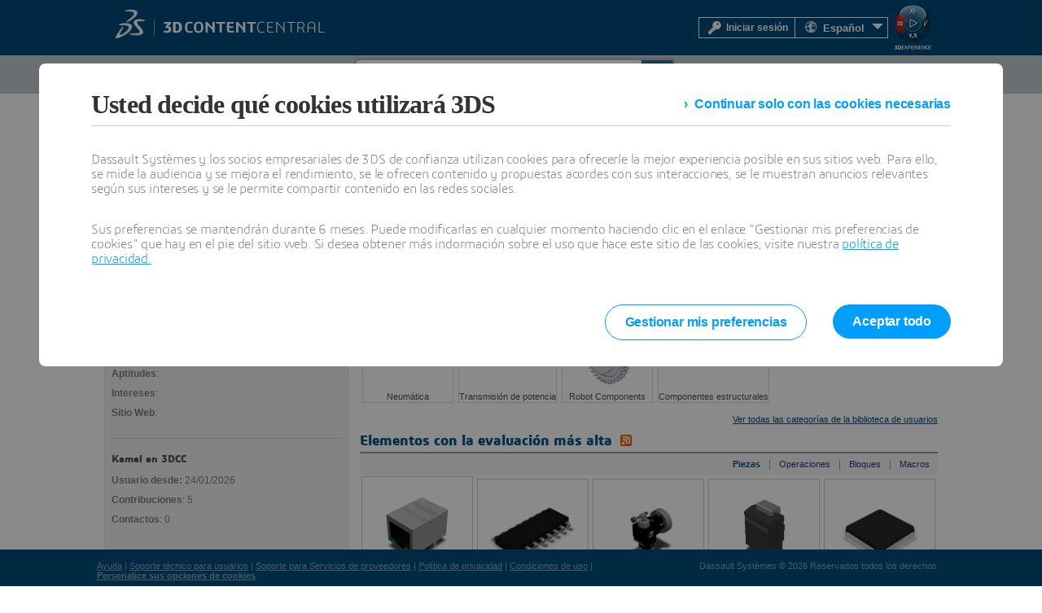

--- FILE ---
content_type: text/html; charset=utf-8
request_url: https://www.3dcontentcentral.es/Community.aspx
body_size: 28707
content:
<!DOCTYPE html>
<html lang="es" >
<head id="Head1"><title>
	3D ContentCentral - Modelos CAD en 3D gratuitos, dibujos 2D y catálogos de proveedores
</title><meta charset="utf-8" /><meta name="description" content="Dassault Systèmes 3D ContentCentral is a free library of thousands of high quality 3D CAD models from hundreds of suppliers. Millions of users download 3D and 2D CAD files everyday." /><link href="/css/rss.css" rel="stylesheet" type="text/css" title="Default" /><script type="text/javascript">
var tc_vars = {
page_name : '3dcc/Community.aspx',
page_category : '3dcontentcentral',
env_work : 'live',
env_language : 'es',
user_authenticated : '0',
user_id : '',
user_profile : '',
user_email : ''}
</script>
<script type="text/javascript"  src="https://tracking.3ds.com/stat/init/ds_init_global.js">
</script>
<link href="/css/base1.css" rel="stylesheet" type="text/css" title="Default" /><meta name="keywords" content="cad models, 3D cad, supplier cad models, solidworks models, free cad models, cad, 3d models" /><script type="text/javascript" src="/js/jquery-1.7.2.min.js"></script><script type="text/javascript" src="/js/jquery.easing.1.3.js"></script><script type="text/javascript" src="/js/script.js"></script><link href="/css/ds-control-skeleton.css" rel="stylesheet" type="text/css" /><link href="/css/ds-styles.css?v=754660774" rel="stylesheet" type="text/css" /><link href="/boot/css/prettify.css" rel="stylesheet" type="text/css" /><meta name="author" content="Dassault Systèmes" /><meta name="dcterms.rightsHolder" content="2015 Dassault Systèmes" /><meta name="viewport" content="width=device-width, initial-scale=1.0" />
    <!-- HTML5 Shim and Respond.js IE8 support of HTML5 elements and media queries -->
    <!-- WARNING: Respond.js doesn't work if you view the page via file:// -->
    <!--[if lt IE 9]>
      <script src="https://oss.maxcdn.com/html5shiv/3.7.2/html5shiv.min.js"></script>
      <script src="https://oss.maxcdn.com/respond/1.4.2/respond.min.js"></script>
    <![endif]-->
   
    
    <title>3D ContentCentral Community Favorites</title>
    <link type="text/css" rel="stylesheet" href="css/container.css"/>
    <link type="text/css" rel="stylesheet" href="css/base1.css"/>
    <link type="text/css" rel="stylesheet" href="css/Community.css"/>
    <script type="text/javascript" src="/js/Community.js"></script>


    <script src="/ScriptResource.axd?d=x8ui4boDqTfJ4E0LnW1B4JUexpbazUTOrJlkiaZ282kt9O-sx5H6RauKnmKMfrDOiZdyo_8BvTrrMcJOnWbuWWN3F62Bo4saYa_Iy3r_xS2zFiXBN616XfozMeFeaCILJzdfZEVs3nisKTpHiPTTVJPchiI1&amp;t=fffffffff2f92c66" type="text/javascript"></script><script src="/ScriptResource.axd?d=eZO9A4ebVQiXsnUNMNziK24HxLhb3nnivXnQhjzOp8iZtge8CsI5s2rVaoPGsntGoCe8OPnPqrFIiQecdqGM0ER2dGwmDBZdxbb1OQ4DUIKm75yBiBXmVnUjN6iOq0L_PVRT-W1NLg7r9eajMXKMS7o3treKwdYVKfkgVQsAGeJQ32qG0&amp;t=32e5dfca" type="text/javascript"></script><script src="/ScriptResource.axd?d=iiwzZXc6gjv2Sy__99wjIkVpqWPPlRNmxI84Q9ySMOnrk_S6XNSxTanxlMQOPMATbiF826gm8Isa3-DWAVmnshHWzFXb3xrbymqdQuD5oTXfPVRUxWxNIHtE2lcogF9wnMej-ft80pu6eeU0ZliRryenK0KA2QRHwA54MnlatiHOWYVv0&amp;t=32e5dfca" type="text/javascript"></script><script src="/ScriptResource.axd?d=[base64]" type="text/javascript"></script><script src="/ScriptResource.axd?d=_PGCPjR-g96F0zWNEkJsk4q1IxiSpMpzczsHZz4hwX1BqIUl-zC5of69uHDPTvrNKdSAtFDsgu5Rn9vNNvqQW7paU5ZaoA10ZTHv85ls9X2I9bfFm9q0MibhpWyFgNU_Bxy-JNnzJR6J_7lRjmEfC8_COnk1&amp;t=596f116c" type="text/javascript"></script><script src="/ScriptResource.axd?d=vWu-dxxUgva5MHd-3dmbMPuM0gwYLiBQgVBdNC5LvzrZa7tYdFM1rt-ZKfw_2k2q4M7xkDj6Nbr2yi7onXzor4VOfob0JYl8T0a4aVASKfuNiFU9PNw2cVAFonuPnFoFfpAVJyT6VSMVD_siaATfGIv1KHrPT3HqsvDQfcqencsb1PA40&amp;t=596f116c" type="text/javascript"></script><script src="/ScriptResource.axd?d=bTcadHYC6wqVBxUMFLrj_1B4ClJ7RUsHueyrr2tdl-uuwUtGtqnrhEVvC-23S5LUBQjE7bPeleZwMV81VG1zBX5KN63b-rcQ-onLCBNDHG_0g-nGSrd19C-S0HUczmgyVm8MVqZ3T5hmX356orp0kSq0zQv_ZCHgxmTubt08CnI9HepTOWm60wh9Cnza1HUYeNqXIA2&amp;t=596f116c" type="text/javascript"></script><script src="/ScriptResource.axd?d=n3QhL-ifMn3KCGDHmDkYzPGOXCSL31blR-TaBdnNECSFcAdXnUMfvgQf32uENOk34pLHhrTbkQj9eAyGUZ_NGxqScBmNd3Fylv1Q3WiTMPXV01Fky0JoCQCjwof1q9VMHSu7_O_Yy0hkM0IIJDpMHRnJg-s1&amp;t=596f116c" type="text/javascript"></script><script src="/ScriptResource.axd?d=sj0N1yE4-tSioS71jnKt3yRfXrkvxJWW26a5Z8G1sDTm-yez3nkz3LoH58THfY8s3mZ-dBu19GrzP4cHaYUgaXwiZ3wbMZJuMvfRzqHJfae9pe6naTKE-m1vNN3MW7Zh9KPmyfF0c4c76_SNsra7F8tuUbZXCud6eidTG-JZaYvQvXUc0&amp;t=596f116c" type="text/javascript"></script><script src="/ScriptResource.axd?d=GioPniauLxCX3NM6fhl7Y9lGSzcXYIsOnamGQFkwz8Ngl7CdG4TSy8x5oBjKe6ZFSHcSR7TSYYpV2bHpGgrdZuhRnWq3epl4ypwU3OxFS2P2cMG2UAATz2Df5IVf9fUjav7HOQISg29kB9mminY8pcSxreCkfs7S2o8CMSA9vEac7vtXMOXMyN2fkPMlK_ZvHhwjag2&amp;t=596f116c" type="text/javascript"></script><script src="/ScriptResource.axd?d=looXAGuIg0phcpxPz69gXyXWCVGlz0R0dJMckBHkhPH5ALsfKaB5Kpzww2JrMc1To8LfJvmQN0oc8GHzJ5nSdndi1OyNdP7qVdR1zjf_a-E0H5J2eG9IJus-VXQcD3Zz6b7YpYfxslMsOqsA4VQSYAJ_ygipayy0ndDF-LohdEToFuG60&amp;t=596f116c" type="text/javascript"></script><script src="/ScriptResource.axd?d=0GDXEgxpMJCgflApQ6POwIStVEtrvnuJhbrVYrBvQksn4-0fEBf9EF_qOtN9pkDuNJ_4y9kxuaiRzKK21nVPFhZ5W-8VNMV5mFmdcLxXqslgBBRjCFW8XdCYa_Xv4LqLHe5xeTquEBy5k07R2nePVKmtfiKUO5NfXVLdPhfEau5srRqO0&amp;t=596f116c" type="text/javascript"></script><script src="/ScriptResource.axd?d=2xCDdENXgNXqyxe51Vd-LypJRpYjA0GFm3oI5beRXNubvNzfDJZ0HmIE4mBM7Jkc4iI4IE1Ow24gkmF14-I8KFh4jLDbRFEOnf22Pb6C59L9CYxwts43O_wE4oZ5uDH9nOw3UIAZ5esJtiwo1eZAivYNyTfjZdi51NUrplUWApLPdcgv0&amp;t=596f116c" type="text/javascript"></script><script src="/ScriptResource.axd?d=2KEtHb9IHE0qMyNwXk6uoUOLNv42sxpZ4HVGOR9njET8a8JaJsqUCQ6-zUHKEmjlpd63Nt0OHGDHaFtx90oLLkElAuJC6B19NhhKthrCoaval9LGNogPqEi9nbuAfBcSEfa2gbvAotW2S6VIldCM2f3smoU1&amp;t=596f116c" type="text/javascript"></script><script src="/ScriptResource.axd?d=m3wsM70zFGccYSscgwUVjc_efwwLDgdZIE92vM3ZvMpsuzNj4kMayWnIxYxNN8xmAWffk820IVYINv0q4tOfLnofPhevz2DJvkibZ1sIA2eYNPShq4j-R5wD1JG5Y2EqSJWRiX56LTCqMUw0tBNrdKyU1Galm7UhaEerCOJqfzg3I5V40&amp;t=596f116c" type="text/javascript"></script><script src="/ScriptResource.axd?d=Wl02UzPLrr94Vf4D1lSKffBSehtGsDCPhUTV7LfMHBL-mpXnXXqPZkTnOHQjqnED5Jx27cuduaJwpfhrSF_BLl33Y1VZEr-FDSTCqVdJlaysn5bLN4y2QI2PH3huUK6rLeupLIwbUi57lcbZesNDsBkAXCtVUxk0GJ5s4hqJqtFC-1MWDxAkcAF97-XJIiogBG6ENA2&amp;t=596f116c" type="text/javascript"></script>

    <style type="text/css">
        #ds-top-banner {
            background-color: #da291c;
            color: rgba(255, 255, 255, 0.8);
            height: 60px;
            position: fixed;
            top: 0;
            left: 0;
            width: 100%;
            overflow: hidden;
            text-align: center;
            z-index: 1000;
        }
        body.top-banner-visible #page-inner { margin: 165px auto 34px auto; }
        body.top-banner-visible > form header > #the-header { top: 60px; }
        body.ds-canvas-width-1024 #ds-top-banner > div {
            width: 1024px;
            margin: 0 auto;
        }
    </style>
<link href="/favicon.ico" rel="shortcut icon" type="image/ico" /><link href="/css/supplierservices/ucform.css" rel="stylesheet" type="text/css" /><link href="/css/supplierservices/ucdialog.css" rel="stylesheet" type="text/css" /><link href="/css/common/uclogindialog.css" rel="stylesheet" type="text/css" />
<script>(window.BOOMR_mq=window.BOOMR_mq||[]).push(["addVar",{"rua.upush":"false","rua.cpush":"false","rua.upre":"false","rua.cpre":"false","rua.uprl":"false","rua.cprl":"false","rua.cprf":"false","rua.trans":"","rua.cook":"false","rua.ims":"false","rua.ufprl":"false","rua.cfprl":"false","rua.isuxp":"false","rua.texp":"norulematch","rua.ceh":"false","rua.ueh":"false","rua.ieh.st":"0"}]);</script>
                              <script>!function(e){var n="https://s.go-mpulse.net/boomerang/";if("False"=="True")e.BOOMR_config=e.BOOMR_config||{},e.BOOMR_config.PageParams=e.BOOMR_config.PageParams||{},e.BOOMR_config.PageParams.pci=!0,n="https://s2.go-mpulse.net/boomerang/";if(window.BOOMR_API_key="5XCBM-QUQD2-TE4WB-L2LH2-UT5EU",function(){function e(){if(!o){var e=document.createElement("script");e.id="boomr-scr-as",e.src=window.BOOMR.url,e.async=!0,i.parentNode.appendChild(e),o=!0}}function t(e){o=!0;var n,t,a,r,d=document,O=window;if(window.BOOMR.snippetMethod=e?"if":"i",t=function(e,n){var t=d.createElement("script");t.id=n||"boomr-if-as",t.src=window.BOOMR.url,BOOMR_lstart=(new Date).getTime(),e=e||d.body,e.appendChild(t)},!window.addEventListener&&window.attachEvent&&navigator.userAgent.match(/MSIE [67]\./))return window.BOOMR.snippetMethod="s",void t(i.parentNode,"boomr-async");a=document.createElement("IFRAME"),a.src="about:blank",a.title="",a.role="presentation",a.loading="eager",r=(a.frameElement||a).style,r.width=0,r.height=0,r.border=0,r.display="none",i.parentNode.appendChild(a);try{O=a.contentWindow,d=O.document.open()}catch(_){n=document.domain,a.src="javascript:var d=document.open();d.domain='"+n+"';void(0);",O=a.contentWindow,d=O.document.open()}if(n)d._boomrl=function(){this.domain=n,t()},d.write("<bo"+"dy onload='document._boomrl();'>");else if(O._boomrl=function(){t()},O.addEventListener)O.addEventListener("load",O._boomrl,!1);else if(O.attachEvent)O.attachEvent("onload",O._boomrl);d.close()}function a(e){window.BOOMR_onload=e&&e.timeStamp||(new Date).getTime()}if(!window.BOOMR||!window.BOOMR.version&&!window.BOOMR.snippetExecuted){window.BOOMR=window.BOOMR||{},window.BOOMR.snippetStart=(new Date).getTime(),window.BOOMR.snippetExecuted=!0,window.BOOMR.snippetVersion=12,window.BOOMR.url=n+"5XCBM-QUQD2-TE4WB-L2LH2-UT5EU";var i=document.currentScript||document.getElementsByTagName("script")[0],o=!1,r=document.createElement("link");if(r.relList&&"function"==typeof r.relList.supports&&r.relList.supports("preload")&&"as"in r)window.BOOMR.snippetMethod="p",r.href=window.BOOMR.url,r.rel="preload",r.as="script",r.addEventListener("load",e),r.addEventListener("error",function(){t(!0)}),setTimeout(function(){if(!o)t(!0)},3e3),BOOMR_lstart=(new Date).getTime(),i.parentNode.appendChild(r);else t(!1);if(window.addEventListener)window.addEventListener("load",a,!1);else if(window.attachEvent)window.attachEvent("onload",a)}}(),"".length>0)if(e&&"performance"in e&&e.performance&&"function"==typeof e.performance.setResourceTimingBufferSize)e.performance.setResourceTimingBufferSize();!function(){if(BOOMR=e.BOOMR||{},BOOMR.plugins=BOOMR.plugins||{},!BOOMR.plugins.AK){var n=""=="true"?1:0,t="",a="ck7bz7qxf5eba2lvqdda-f-186c36c24-clientnsv4-s.akamaihd.net",i="false"=="true"?2:1,o={"ak.v":"39","ak.cp":"604590","ak.ai":parseInt("257884",10),"ak.ol":"0","ak.cr":8,"ak.ipv":4,"ak.proto":"h2","ak.rid":"44f86a9e","ak.r":48796,"ak.a2":n,"ak.m":"dscx","ak.n":"essl","ak.bpcip":"18.190.28.0","ak.cport":42208,"ak.gh":"23.62.38.208","ak.quicv":"","ak.tlsv":"tls1.3","ak.0rtt":"","ak.0rtt.ed":"","ak.csrc":"-","ak.acc":"","ak.t":"1769308358","ak.ak":"hOBiQwZUYzCg5VSAfCLimQ==uIH2avJ2qqPkAzx7eXBPFr25XpbpvXHiuCYqoNbOhpSZAM82owoHZyXnUfKj0PEQvzH313RQ5uRrJactZHojgB+InsdDO7lcbQ/TMbNeAKEwigMQ7MWEACZHGS3xje/HJvBl3vBksYsB4Bere+Oqsvl0S6v828W3CC4cbzHiH3Kywen9jUHEmqWzF7x9g09Ght6TFfhzyWTMBVDh7yeulFvGUNPcQ5kBjJneyL5JVi6DbsbpS/hhRaRVqFpCIWudYAJNyr0kpF9X/fbstHhHT7ivjV189Xq0OL0QlgAjSiGtQFl1QtiUMNysQkRA7rs7d8RRlOqRbcMuRVsL2CI36NHCc7dV5MFa1T1UGP8sqV2qRyFeXTmPg0dWA3efUgFO543F9c8EIkLxd1QN7euaUHQdjzTaE6Oqz9F6gZ2VpNc=","ak.pv":"49","ak.dpoabenc":"","ak.tf":i};if(""!==t)o["ak.ruds"]=t;var r={i:!1,av:function(n){var t="http.initiator";if(n&&(!n[t]||"spa_hard"===n[t]))o["ak.feo"]=void 0!==e.aFeoApplied?1:0,BOOMR.addVar(o)},rv:function(){var e=["ak.bpcip","ak.cport","ak.cr","ak.csrc","ak.gh","ak.ipv","ak.m","ak.n","ak.ol","ak.proto","ak.quicv","ak.tlsv","ak.0rtt","ak.0rtt.ed","ak.r","ak.acc","ak.t","ak.tf"];BOOMR.removeVar(e)}};BOOMR.plugins.AK={akVars:o,akDNSPreFetchDomain:a,init:function(){if(!r.i){var e=BOOMR.subscribe;e("before_beacon",r.av,null,null),e("onbeacon",r.rv,null,null),r.i=!0}return this},is_complete:function(){return!0}}}}()}(window);</script></head>
<body id="pages" class="ds-canvas-width-1024">
    <form method="post" action="/Community.aspx" onsubmit="javascript:return WebForm_OnSubmit();" id="form1" enctype="multipart/form-data">
<div class="aspNetHidden">
<input type="hidden" name="Scriptmanager1_HiddenField" id="Scriptmanager1_HiddenField" value="" />
<input type="hidden" name="__EVENTTARGET" id="__EVENTTARGET" value="" />
<input type="hidden" name="__EVENTARGUMENT" id="__EVENTARGUMENT" value="" />
<input type="hidden" name="__LASTFOCUS" id="__LASTFOCUS" value="" />
<input type="hidden" name="__VIEWSTATE" id="__VIEWSTATE" value="/[base64]/[base64]/[base64]////[base64]/////[base64]/[base64]" />
</div>

<script type="text/javascript">
//<![CDATA[
var theForm = document.forms['form1'];
if (!theForm) {
    theForm = document.form1;
}
function __doPostBack(eventTarget, eventArgument) {
    if (!theForm.onsubmit || (theForm.onsubmit() != false)) {
        theForm.__EVENTTARGET.value = eventTarget;
        theForm.__EVENTARGUMENT.value = eventArgument;
        theForm.submit();
    }
}
//]]>
</script>


<script src="/WebResource.axd?d=fvSLDqTfOXmc0ySUrZubKw4aKti1EQQ4u3PqpZsefl3QPDOXxwnBzLS1pedlb0OHhKOP9WQoWV-_dUd3wjwHcmMYyOs1&amp;t=638942066819057530" type="text/javascript"></script>


<script type="text/javascript">
//<![CDATA[
AddFeedIcon('TopRatedContents.rss?contType=3');AddFeedIcon('TopRatedContents.rss?contType=1');AddFeedIcon('TopRatedContents.rss?contType=0');AddFeedIcon('TopRatedContents.rss?contType=2');AddFeedIcon('TopDownloadedContents.rss?contType=3');AddFeedIcon('TopDownloadedContents.rss?contType=1');AddFeedIcon('TopDownloadedContents.rss?contType=0');AddFeedIcon('TopDownloadedContents.rss?contType=2');AddFeedIcon('TopRequestedContents.rss?contType=3');AddFeedIcon('TopRequestedContents.rss?contType=1');AddFeedIcon('TopRequestedContents.rss?contType=0');AddFeedIcon('TopRequestedContents.rss?contType=2');//]]>
</script>

<script type="text/javascript">
var sSearchMinimum = "(1 carácter como mínimo)";
var sInvalidSearchCharMsg = "Se ha detectado una secuencia de caracteres no válidos.\nNo utilice '<' después de ningún carácter.";
</script>

<script type="text/javascript">
//<![CDATA[

        function pageLoad() {
            if ($get('userEditProfile') != null)
            $addHandler($get('userEditProfile'), 'click', showEditProfileModalPopup);
            if ($get('lnkBtnEditProfile') != null)
            $addHandler($get('lnkBtnEditProfile'), 'click', showEditProfileModalPopup);
            if ($get('LnkEditContactPreferences') != null)
            $addHandler($get('LnkEditContactPreferences'), 'click', showEditContactPreferencesModalPopup);
            if ($get('LnkManageCatalogs') != null)
            $addHandler($get('LnkManageCatalogs'), 'click', showManageCatalogModalPopup);
        }

        function showEditProfileModalPopup(ev) {    
            ev.preventDefault();
            var modalPopupBehavior = $find('programmaticModalPopupBehavior_EditProfile');
            modalPopupBehavior.show();
        }

        function showEditContactPreferencesModalPopup(ev) {
        ev.preventDefault();
        var modalPopupBehavior = $find('programmaticModalPopupBehavior_EditContactPreferences');
        modalPopupBehavior.show();
        }

        function showManageCatalogModalPopup(ev) {
        ev.preventDefault();
        var modalPopupBehavior = $find('programmaticModalPopupBehavior_ManageCatalogs');
        modalPopupBehavior.show();
        }
        //]]>
</script>


<script type='text/javascript' >
var dlgContactUserCurUserId;
var dlgContactUser;
function contactMeHide(type, args, obj) {
msgHide(type, args, obj);
YAHOO.util.Dom.get('contactUserFrame').src = 'about:blank'
}
function contactMeShow(type, args, obj) {
msgShow(type, args, obj);
var frm = YAHOO.util.Dom.get('contactUserFrame');
frm.src = '/Contact-User.aspx?id=' + dlgContactUserCurUserId;}
function initContactMeDlg() {
dlgContactUser = new YAHOO.widget.Panel('ContentPlaceHolder1_contactUserDlg', {width:'500px', fixedcenter:true, iframe:false, 
                close:true, visible:false, modal:true, effect:{effect:YAHOO.widget.ContainerEffect.FADE, duration:0.25}} );
dlgContactUser.hideEvent.subscribe(contactMeHide, dlgContactUser, false);
dlgContactUser.showEvent.subscribe(contactMeShow, dlgContactUser, false);
dlgContactUser.render();
}
YAHOO.util.Event.onAvailable('ContentPlaceHolder1_contactUserDlg', initContactMeDlg);
</script>
















<script type="text/javascript">
//<![CDATA[
function WebForm_OnSubmit() {
if (typeof(ValidatorOnSubmit) == "function" && ValidatorOnSubmit() == false) return false;
return true;
}
//]]>
</script>

    <script type="text/javascript">
//<![CDATA[
Sys.WebForms.PageRequestManager._initialize('ctl00$Scriptmanager1', 'form1', ['tctl00$upCountry','upCountry','tctl00$upState','upState','tctl00$ctl76','ctl76','tctl00$ContentPlaceHolder1$upTopRated','ContentPlaceHolder1_upTopRated','tctl00$ContentPlaceHolder1$UpTopDownloaded','ContentPlaceHolder1_UpTopDownloaded'], ['ctl00$ddlCountry','ddlCountry','ctl00$ContentPlaceHolder1$optTopRatedParts','ContentPlaceHolder1_optTopRatedParts','ctl00$ContentPlaceHolder1$optTopRatedFeatures','ContentPlaceHolder1_optTopRatedFeatures','ctl00$ContentPlaceHolder1$optTopRatedBlocks','ContentPlaceHolder1_optTopRatedBlocks','ctl00$ContentPlaceHolder1$optTopRatedMacros','ContentPlaceHolder1_optTopRatedMacros','ctl00$ContentPlaceHolder1$optTopDownloadedParts','ContentPlaceHolder1_optTopDownloadedParts','ctl00$ContentPlaceHolder1$optTopDownloadedFeatures','ContentPlaceHolder1_optTopDownloadedFeatures','ctl00$ContentPlaceHolder1$optTopDownloadedBlocks','ContentPlaceHolder1_optTopDownloadedBlocks','ctl00$ContentPlaceHolder1$optTopDownloadedMacros','ContentPlaceHolder1_optTopDownloadedMacros'], [], 3600, 'ctl00');
//]]>
</script>
<script type='text/javascript'>
try
{
 prm = Sys.WebForms.PageRequestManager.getInstance();
 if(prm!=null)
 {
  prm.add_initializeRequest(AjaxRequestSetCursor);
  prm.add_endRequest(EndRequestHandler);
 }
}
catch(e)
{}
</script>

    <div id="page-inner" class="nojs ">
        <div id="divHeader" class="ds_container_12">
            <!-- header -->
            <header>
                
<div class="uc-login-dialog"
    data-type="uc-login-dialog" 
    data-title-html="Inicie sesi&#243;n en &lt;span class=&quot;ds-bold&quot;&gt;3D CONTENT&lt;/span&gt;CENTRAL" 
    data-error-message="Nombre de usuario o contrase&#241;a no v&#225;lidos."
    data-you-should-login-message="Debe iniciar sesi&#243;n para continuar."
    data-you-should-login-as-supplier-message="Inicie sesi&#243;n con una cuenta de proveedor."
    data-post-url="default.aspx/Login"
    data-open-at-startup="false"
    data-login-type=""
    data-preferred-catalog-id="0"
    data-login-as-admin-message=""
    data-open-at-startup-message=""
    data-apply-button-type="enhancement"
    data-already-logged-in="false">
    
    <div id="uc-form-info-message-1" class="uc-form-info-message"></div>
    <div id="uc-form-info-message-2" class="alert-error uc-form-error-message fonticon fonticon-alert"></div>
    <div class="alert-error uc-form-no-cookies-message fonticon fonticon-alert">Compruebe que los ajustes de su explorador est&#225;n definidos para aceptar todas las cookies y vuelva a intentarlo.</div>
    
    <div class="uc-form"id="m_LoginForm"><div class="uc-form-item required" data-name="Login"><div class="uc-form-label">Direcci&#243;n de correo electr&#243;nico:</div><div class="uc-form-input"><input type="text" value="" name="3dcclogin"  id="3dcclogin" /></div></div><div class="uc-form-item required" data-name="Password"><div class="uc-form-label">Contrase&#241;a:</div><div class="uc-form-input"><input type="password" value=""  name="3dccpassword"  id="3dccpassword" /></div></div><div class="uc-form-item required hidden" data-name="RememberMe"><div class="uc-form-label"></div><div class="uc-form-input"><input type="hidden" value="False"  /></div></div><div class="uc-form-item required hidden" data-name="LoginAsSupplier"><div class="uc-form-label"></div><div class="uc-form-input"><input type="hidden" value="False"  /></div></div><div class="uc-form-item hidden" data-name="CatalogId"><div class="uc-form-label"></div><div class="uc-form-input"><input type="hidden" value=""  /></div></div></div>
    
    <div class="modal-dialog-footer uc-login-dialog-footer">
        <input id="btn_ucLogin" type="button" data-type="applyButton" class="ds-btn-brand-enhancement" value="Iniciar sesión" />
        <label><input type="checkbox" id="cbxRememberMe" />Recuérdeme</label>
        <div class="uc-login-dialog-footer-links">
            <div>
                <a href="/Login.aspx?ForgotPassword=true">Olvidé mi contraseña?</a>
            </div>
             <div class="uc-login-dialog-footer-links-right">
                <a href="/Register.aspx">REGISTRARSE</a>
            </div>
        </div>
    </div>
</div>

                <input type="hidden" id="hdnSearchText" value="Buscar modelos, operaciones de biblioteca, macros..." />
                
                <div id="the-header">  
                    <div id="branding">
                     <div class="canvas-width-1024">
                        <div id="ds-logo-container"><a href="https://www.3ds.com/" id="link1" target="_blank"><img src="/images/3DS_2014_Logotype_White_RGB just DS_resized.png" id="imgDSLogo" width="42" alt="Dassault Systèmes Logo" /></a></div>
                        <div id="logo-separator"></div>
                        <div id="ds-3dcc-container"><a id="A1" href="/Default.aspx"><img src="/images/3DCCLogo.png" id="img3dccLogo" alt="Dassault Systèmes Content Central" /></a></div>
                        <div id="ds-compass-container"><a href="https://www.solidworks.com/3dexperience-works/" id="A2" target="_blank"><img src="/images/3DS_Compass.png" id="imgCompass" title="Learn more about the 3DEXPERIENCE platform" /></a></div>
                        <div id="ds-login-container">
                             <table class="ds-menu-table">
                                <tr>
                                    <td id="spanLoginUI">
                                        <a data-type="uc-login-button" href="" id="login-button">
                                            <div class="localiz" id="login-box">
                                                <img alt="Login" src="/images/HeaderLoginKey.png" id="imgSecureKeyMaster">
                                               Iniciar sesión
                                            </div>
                                        </a>
                                    </td>
                                
                                    
                                    <td>
                                        <ul class="LoginDropdown">
                                            <li class="has-sub">
                                                <div class="localiz" id="localiz-container" style="padding: 0 8px; margin: 0px 20px 0px 0px;">
                                                    <img src="/images/HeaderGlobe.png" id="imgGlobe" alt="Seleccione su idioma" />  
                                                    <span id="divSelectedLanguage" style="display: inline-block; vertical-align:middle;">Espa&#241;ol</span>
                                                    <ul>
                                                        <li id="liEnglish">
                                                            <a id="lblEnglish" href="https://www.3dcontentcentral.com">Global - English</a>
                                                        </li>
                                                        <li id="liGerman">
                                                            <a id="lblGerman" href="https://www.3dcontentcentral.de">Deutsch</a>
                                                        </li>
                                                        <li id="liFrench">
                                                            <a id="lblFrench" href="https://www.3dcontentcentral.fr">Français</a>
                                                        </li>
                                                        <li id="liItalian">
                                                            <a id="lblItalian" href="https://www.3dcontentcentral.it">Italiano</a>
                                                        </li>
                                                        
                                                        <li id="liChineseSimplified">
                                                            <a id="lblChineseSimplified" href="https://www.3dcontentcentral.cn">简体中文</a>
                                                        </li>
                                                        <li id="liChineseTraditional">
                                                            <a id="lblChineseTraditional" href="https://www.3dcontentcentral.tw">繁體中文</a>
                                                        </li>

                                                       
                                                          <li id="liKorean">
                                                            <a id="lblKorean" href="https://www.3dcontentcentral.kr">한국어</a>
                                                        </li>
                                                          <li id="liJapanese">
                                                            <a id="lblJapanese" href="https://www.3dcontentcentral.jp">日本語</a>
                                                        </li>
                                                          <li id="liPortuguese">
                                                            <a id="lblPortuguese" href="https://www.3dcontentcentral.com.br">Português</a>
                                                        </li>
                                                          <li id="liTurkish">
                                                            <a id="lblTurkish" href="https://www.3dcontentcentral.com.tr">Türkçe</a>
                                                        </li>


                                                        

                                                        
                                                    </ul>
                                                </div>
                                            </li>
                                        </ul>                                    
                                    </td> 
                                </tr>
                            </table>
                        </div>
                       </div>
                    </div>
                   
                   
                     <div class="clear"></div>
                        <div id="the-nav">
                          <div class="canvas-width-1024">
                        <!-- menu -->
                            <nav>
                            <div id="ds-header-menus">
                                <ul id="ds-left-menu" style="width:30%;">
                                   
                                    <li class="has-sub"><a id="link8" href="/Browse.aspx?eventSource=mnuFindContent">Buscar</a>
                                    <ul>
                                        <li><a href="/Browse.aspx" id="lnkAllContent">Todo el contenido</a></li>
                                        <li><a href="/Parts.aspx" id="lnkPartsAssms">Piezas y ensamblajes</a></li>
                                        <li><a href="/Features.aspx" id="lnkLibraryFeatures">Operaciones de biblioteca</a></li>
                                        <li><a href="/Blocks.aspx" id="lnkBlocks">Bloques en 2D</a></li>
                                        <li><a href="/Macros.aspx" id="lnkMacros">Macros</a></li>
                                         <li><a href="/Search.aspx?arg=Thermoplastic%20Material&SortBy=match&PageSize=10&contenttypenavigator=Plastic%20Materials" id="lnkPlastics">Materiales de moldeo por inyección</a></li>
                                        <li><a href="/parts/all-parts-suppliers.aspx" id="lnkSeeAllSuppliers">Ver todos los proveedores</a></li>
                                        <li><a href="/Community.aspx" id="lnkCommunityFavs">Favoritos de la comunidad</a></li>
                                        <li><a href="/Contributors.aspx" id="lnkContribPortfolio">Galerías del contribuyente</a></li>
                                        <li><a id="lnkAdvancedSearch" href="/AdvancedSearch.aspx">Búsqueda avanzada</a></li>
                                    </ul>
                                    </li>
                                    
                                    <li><a id="link3"  href="/Requests.aspx">Solicitud</a></li>
                                    <li id="UploadList" class="last"><a href="/default.aspx?UploadContent=true" data-type="uc-login-required-link">Cargar</a>
                                    </li>
                                </ul>

                                <ul id="ds-right-menu">
                                 
                                  <li id="mnuSearchBar" style="float:left;">
                                  <div id="master-search-container">
                                     <div id="search-form" class="ds-float-left">
                                        <input type="text" id="txtSearchInputNav" name="txtSearchInputNav" 
                                        value="" 
                                        class="ds-home-search-input" autocomplete="off" 
                                        onfocus="SearchInputOnFocus(this);" 
                                        onblur="hideSearchResults(this);" 
                                        onkeyup="searchKeyUp(event, this)" 
                                        onkeydown="if(isEntKey(event)) executeAsyncSearch('txtSearchInputNav','Contents');" 
                                        onkeypress="if(isEntKey(event)) return false;" tabindex="1" data-initialplaceholder="Buscar modelos, operaciones de biblioteca, macros..." placeholder="Buscar modelos, operaciones de biblioteca, macros..."/>
                                        <input name="ctl00$_searchMinimumChar" type="hidden" id="_searchMinimumChar" value="(1 carácter como mínimo)" /><input name="ctl00$_invalidSearchChar" type="hidden" id="_invalidSearchChar" value="Se ha detectado una secuencia de caracteres no válidos.\nNo utilice &#39;&lt;&#39; después de ningún carácter." />
                                        <div id="searchResults" tabindex="-1">
                                        <div id="searchLinks" onblur="hideSearchResults(this)" onmouseover="keepSearchResults=true;" 
                                                    onmouseout="if(curKeywordSel==-1) keepSearchResults=false;"></div>
                                        </div>
                                    </div>                                    
                                    <span class="cursorhand" style="float:right;" onclick="executeAsyncSearch('txtSearchInputNav','Contents');return false;">
                                        <img id="imgSearchBtn" src="/images/temp/home-search.png" style="height:34px" />
                                    </span>
                                   
                                  </div>
                                   </li>
                                   
                                  <li class="last"><a href="https://partsupply.3dexperience.3ds.com/welcome" target="_blank">Conviértase en proveedor</a></li>
                                    
                                    
                                    
                                    <li class="last"><a id="lnkMySignUpOrMy3dcc" href="/Register.aspx">Registrarse</a></li>
                                </ul>
                        </div>
                           </nav>
                        <!-- end menu -->
                          </div> 
                        </div>
                    
                    <div class="clear"></div>
                 
                </div> <!-- end of the header -->
                <div class="clear"></div>
            </header>
            <!-- end header -->
        </div>
        
        <!-- Start Ajax Modal Popup for Edit Profile -->
        
        <div id="PnlTopEditProfile" class="modalPopup" style="display: none; width: 960px;
            right: 17%;">
	
            <div id="pnlEditProfileHeader" class="modal-header">
		
                <h3>
                    <span id="lblEditProfile" class="ds-divCell">Editar perfil</span></h3>
                <div style="position: absolute; right: 15px; top: 15px;">
                    <span style="color: Red;">*</span>Indica los campos obligatorios.
                </div>
            
	</div>
            <div class="modal-body" style="height: auto;">
                <div id="pnlEditProfile">
		
                    <div>
                        <div class="clear">
                        </div>
                        <div class="ds-indent-top-1 ds-indent-bottom-4">
                            <div id="dvLeft" class="ds-float-left ds_gird_6 ">
                                <table id="tblPersInfo">
			<tr>
				<td class="ds-align-right ds-rt-block-indent-4">
                                            <a href="" onclick="ShowFileOpenDialog('imgFileUpload'); return false;" id="editprofile_upload_link">
                                                <img id="imgUser" class="imgUser" alt="" src="/images/3DCC_level4.jpg" style="border-color:Gray;border-width:1px;border-style:Solid;width:70px;" /></a>
                                        </td>
				<td>
                                            <span id="lblCurrentProfilePicture">Imagen de perfil actual</span><br />
                                            <br />
                                            <input type="file" name="ctl00$imgFileUpload" id="imgFileUpload" class="input_1" accept="image/gif, image/jpeg" onchange="previewFile(this,&#39;imgUser&#39;);" style="display: none;" />
                                            <span id="revimgUser" style="visibility:hidden;">Only .jpg,.jpeg and .gif files are allowed</span>
                                        </td>
			</tr>
			<tr>
				<td colspan="2">
                                            &nbsp;
                                        </td>
			</tr>
			<tr>
				<td class="ds-align-right ds-rt-block-indent-4">
                                            <span class="red">*</span>&nbsp;<span id="lblFirstName">Nombre</span>:
                                        </td>
				<td>
                                            <input name="ctl00$editFirstName" type="text" id="editFirstName" class="input_1" onchange="ValidateInputRequied(this)" />
                                            <span id="rfvFistName" style="display:none;"></span>
                                        </td>
			</tr>
			<tr>
				<td class="ds-align-right ds-rt-block-indent-4">
                                            <span class="red">*</span>&nbsp;<span id="lblLastname">Apellidos</span>:
                                        </td>
				<td>
                                            <input name="ctl00$editLastName" type="text" id="editLastName" class="input_1" onchange="ValidateInputRequied(this)" />
                                            <span id="rfvLastName" style="display:none;"></span>
                                        </td>
			</tr>
			<tr>
				<td class="ds-align-right ds-rt-block-indent-4">
                                            <span id="lblTitle">Cargo</span>:
                                        </td>
				<td>
                                            <select name="ctl00$ddlTitle" id="ddlTitle" class="input_1">
					<option value="">Seleccionar...</option>
					<option value="ADM">Administrador</option>
					<option value="ASSC">Asociado</option>
					<option value="CEO">Director general</option>
					<option value="CFO">Director financiero</option>
					<option value="CIO">Director de informaci&#243;n</option>
					<option value="CONS">Consultor</option>
					<option value="DES">Dise&#241;ador</option>
					<option value="DEV">Desarrollador</option>
					<option value="DIR">Director</option>
					<option value="ENG">Ingeniero</option>
					<option value="INS">Instructor</option>
					<option value="MAN">Gerente</option>
					<option value="MKTMGR">Gerente de marketing</option>
					<option value="OTHER">Otro</option>
					<option value="OWNER">Propietario</option>
					<option value="PRTN">Socio</option>
					<option value="PRES">Presidente</option>
					<option value="PMAN">Gestor de productos/proyectos</option>
					<option value="SVP">Vicepresidente primero</option>
					<option value="STU">Estudiante</option>
					<option value="TEST">Probador</option>
					<option value="VP">Vicepresidente</option>
					<option value="VPMKT">Vicepresidente de marketing</option>

				</select>
                                        </td>
			</tr>
			<tr>
				<td class="ds-align-right ds-rt-block-indent-4">
                                            <span class="red">*</span>&nbsp;<span id="lblCompanyname">Nombre de la compañía</span>:
                                        </td>
				<td>
                                            <input name="ctl00$editCompanyName" type="text" id="editCompanyName" class="input_1" onchange="ValidateInputRequied(this)" />
                                            <span id="rfvCompanyName" style="display:none;"></span>
                                        </td>
			</tr>
			<tr>
				<td class="ds-align-right ds-rt-block-indent-4">
                                            <span class="red">*</span>&nbsp;<span id="lblCountry">País:</span>
                                        </td>
				<td>
                                            <div id="upCountry">
					
                                                    <select name="ctl00$ddlCountry" onchange="javascript:setTimeout(&#39;__doPostBack(\&#39;ctl00$ddlCountry\&#39;,\&#39;\&#39;)&#39;, 0)" id="ddlCountry" class="input_1">

					</select>
                                                
				</div>
                                        </td>
			</tr>
			<tr>
				<td class="ds-align-right ds-rt-block-indent-4">
                                            <span class="red">*</span>&nbsp;<span id="lblStateProvince">Estado/Provincia</span>:
                                        </td>
				<td>
                                            <div id="upState">
					
                                                    <select name="ctl00$ddlState" id="ddlState" class="input_1">

					</select>
                                                
				</div>
                                        </td>
			</tr>
			<tr>
				<td class="ds-align-right ds-rt-block-indent-4">
                                            <span class="red">*</span>&nbsp;<span id="lblAddress">Dirección</span>:
                                        </td>
				<td>
                                            <input name="ctl00$editAddress" type="text" id="editAddress" class="input_1" onchange="ValidateInputRequied(this)" />
                                            <span id="rfvAddress" style="display:none;"></span>
                                        </td>
			</tr>
			<tr>
				<td class="ds-align-right ds-rt-block-indent-4">
                                            <span class="red">*</span>&nbsp;<span id="lblCity">Ciudad</span>:
                                        </td>
				<td>
                                            <input name="ctl00$editCity" type="text" id="editCity" class="input_1" onchange="ValidateInputRequied(this)" />
                                            <span id="rfvCity" style="display:none;"></span>
                                        </td>
			</tr>
			<tr>
				<td class="ds-align-right ds-rt-block-indent-4">
                                            <span class="red">*</span>&nbsp;<span id="lblPostalCode">Código postal</span>:
                                        </td>
				<td>
                                            <input name="ctl00$editZip" type="text" id="editZip" class="input_1" onchange="ValidateInputRequied(this)" />
                                            <span id="rfvZip" style="display:none;"></span>
                                        </td>
			</tr>
			<tr>
				<td class="ds-align-right ds-rt-block-indent-4">
                                            <span class="red">*</span>&nbsp;<span id="lblPhone">Teléfono</span>:
                                        </td>
				<td>
                                            <input name="ctl00$editPhone" type="text" id="editPhone" class="input_1" onchange="ValidateInputRequied(this)" />
                                            <span id="rfvPhone" style="display:none;"></span>
                                        </td>
			</tr>
		</table>
		
                            </div>
                            <div id="dvRight" class="ds-float-left ds_gird_7">
                                <table id="tblPublicInfo">
			<tr>
				<td class="ds-align-right ds-rt-block-indent-4">
                                            <span class="red">*</span>&nbsp;<span id="lblPrimaryCAD">Principal paquete CAD utilizado</span>:
                                        </td>
				<td>
                                            <select name="ctl00$ddlCAD" id="ddlCAD" class="input_1" style="width:260px;">
					<option value="">Seleccionar...</option>
					<option value="152">AutoCAD</option>
					<option value="153">AutoCAD LT</option>
					<option value="561">Autodesk Inventor</option>
					<option value="250">CADKEY</option>
					<option value="159">CATIA</option>
					<option value="273">Mechanical Desktop</option>
					<option value="14">Other</option>
					<option value="282">Pro/Engineer</option>
					<option value="288">SDRC I-DEAS</option>
					<option value="160">SolidEdge</option>
					<option value="157">SOLIDWORKS</option>
					<option value="158">UniGraphics</option>

				</select>
                                            <span id="RequiredFieldValidator1" style="display:none;"></span>
                                        </td>
			</tr>
			<tr>
				<td class="ds-align-right ds-rt-block-indent-4">
                                            <span id="lblSkill">Aptitudes</span>:
                                        </td>
				<td>
                                            <textarea name="ctl00$editSkills" rows="4" cols="20" id="editSkills" class="input_1">
</textarea>
                                        </td>
			</tr>
			<tr>
				<td class="ds-align-right ds-rt-block-indent-4">
                                            <span id="lblInterst">Intereses</span>:
                                        </td>
				<td>
                                            <textarea name="ctl00$editInterests" rows="4" cols="20" id="editInterests" class="input_1">
</textarea>
                                        </td>
			</tr>
			<tr>
				<td class="ds-align-right ds-rt-block-indent-4">
                                            <span id="lblAbout">Acerca de</span>:
                                        </td>
				<td>
                                            <textarea name="ctl00$editAbout" rows="4" cols="20" id="editAbout" class="input_1">
</textarea>
                                        </td>
			</tr>
			<tr>
				<td class="ds-align-right ds-rt-block-indent-4">
                                            <span id="lblWebSite">Sitio Web</span>:
                                        </td>
				<td>
                                            <input name="ctl00$editWebsites" type="text" id="editWebsites" class="input_1" />
                                        </td>
			</tr>
			<tr>
				<td class="ds-align-right ds-rt-block-indent-4">
                                            &nbsp;
                                        </td>
			</tr>
		</table>
		
                                <input type="hidden" name="ctl00$hdImageUrl" id="hdImageUrl" />
                            </div>
                        </div>
                    </div>
                    <div class="clear">
                    </div>
                
	</div>
            </div>
            <div class="modal-footer">
                <span class="btn-editprofile-group">
                    <input type="submit" name="ctl00$btnSaveEditsEditProfile" value="Guardar modificaciones" onclick="javascript:WebForm_DoPostBackWithOptions(new WebForm_PostBackOptions(&quot;ctl00$btnSaveEditsEditProfile&quot;, &quot;&quot;, true, &quot;PersonalInfo&quot;, &quot;&quot;, false, false))" id="btnSaveEditsEditProfile" class="ds-btn-basic-brand ds-float-right" />
                    <input type="submit" name="ctl00$btnCancelEditProfile" value="Cancelar" onclick="refreshImageonCancel(&#39;imgUser&#39;,&#39;hdImageUrl&#39;,&#39;revimgUser&#39;);WebForm_DoPostBackWithOptions(new WebForm_PostBackOptions(&quot;ctl00$btnCancelEditProfile&quot;, &quot;&quot;, true, &quot;&quot;, &quot;&quot;, false, false))" id="btnCancelEditProfile" class="ds-btn-basic-brand ds-float-right" />
                </span>
            </div>
        
</div>
        <!-- End Ajax Modal Popup for Edit Profile -->
        <!-- Start Ajax Modal Popup for Edit Contact Preferences -->
        
        <div id="PnlTopEditPreferences" class="modalPopup" style="display: none; width: 520px;
            right: 36%;">
	
            <div id="pnlEditPreferencesHeader" class="modal-header">
		
                <h3>
                    <span id="lblEditContactPreferences" class="ds-divCell">Editar preferencias de contacto</span>
                </h3>
            
	</div>
            <div class="modal-body">
                <div id="pnlEditContactPreferences">
		
                    <div id="Div1">
                        <div class="clear">
                        </div>
                        <div class="ds-common-content-container-body ds_grid_13" style="border-top: 1px solid #b9bbbd;
                            font-weight: normal;">
                            <div class=" ds-indent-top-1 ds-indent-bottom-4 ">
                                <table id="tblEditSettingsn">
                                    <tr>
                                        <td class="ds-align-right ds-rt-block-indent-4 vAlignTop" style="width:50px">
                                            <input name="ctl00$chkContactBySupplier" type="checkbox" id="chkContactBySupplier" />
                                        </td>
                                        <td>
                                            <span id="lblContactBySupplier2">Permitir que se pongan en contacto conmigo todos los proveedores cuyos modelos de 3DCC configuro/descargo.</span><br />                                            
                                        </td>
                                    </tr>
                                    <tr>
                                        <td class="ds-align-right ds-rt-block-indent-4 vAlignTop">
                                            <input name="ctl00$chkAllowContact" type="checkbox" id="chkAllowContact" />
                                        </td>
                                        <td>
                                            <span id="lblAllowContact2">Permitir que se pongan en contacto conmigo por correo electrónico otros usuarios acerca de los modelos que contribuyo a 3DCC.</span>
                                        </td>
                                    </tr>
                                    <tr>
                                        <td class="ds-align-right ds-rt-block-indent-4 vAlignTop">
                                            <input name="ctl00$chkFilledRequest" type="checkbox" id="chkFilledRequest" />
                                        </td>
                                        <td>
                                            <span id="lblFilledRequest2">Notificarme por correo electrónico cuando mis solicitudes son respondidas por la comunidad de usuarios.</span>
                                        </td>
                                    </tr>
                                    <tr>
                                        <td class="ds-align-right ds-rt-block-indent-4 vAlignTop">
                                            <input name="ctl00$chkAddedComments" type="checkbox" id="chkAddedComments" />
                                        </td>
                                        <td>
                                            <span id="lblAddedComments2">Notificarme por correo electrónico sobre cualquier comentario agregado al contenido que cargué.</span>
                                        </td>
                                    </tr>
                                    <tr>
                                        <td colspan="2" class="ds-align-center ds-top-block-indent-0">
                                        </td>
                                    </tr>
                                </table>
                            </div>
                        </div>
                    </div>
                    <div class="clear">
                    </div>
                
	</div>
            </div>
            <div class="modal-footer">
                <span class="btn-editprofile-group">
                    <input type="submit" name="ctl00$btnEditContactPreferences" value="Guardar modificaciones" onclick="javascript:WebForm_DoPostBackWithOptions(new WebForm_PostBackOptions(&quot;ctl00$btnEditContactPreferences&quot;, &quot;&quot;, true, &quot;&quot;, &quot;&quot;, false, false))" id="btnEditContactPreferences" class="ds-btn-basic-brand ds-float-right" />
                    <input type="submit" name="ctl00$btnCancelEditContactPreferences" value="Cancelar" onclick="javascript:WebForm_DoPostBackWithOptions(new WebForm_PostBackOptions(&quot;ctl00$btnCancelEditContactPreferences&quot;, &quot;&quot;, true, &quot;&quot;, &quot;&quot;, false, false))" id="btnCancelEditContactPreferences" class="ds-btn-basic-brand ds-float-right" />
                </span>
            </div>
        
</div>
        <!-- End Ajax Modal Popup for Edit Contact Preferences -->
        <!-- Start Ajax Modal Popup for Manage Catalogs -->
        
        <div id="PnlTopManageCatalog" class="modalPopup" style="width:560px;display: none; right: 37%;
            top: 127px;">
	
            <div id="PanelManageCatalogHeader" class="modal-header">
		
                <h3>
                    <span id="lblManageCatalogs" class="ds-divCell">Administrar catálogos</span></h3>
                <img id="btnCloseManageCatalog" alt="Close" class="close" src="/images/I_ModalClose_White.png" />
            
	</div>
            <div class="modal-body">
                <div id="pnlManageCatalogs">
		
                    <div id="Div2">
                        <div class="clear">
                        </div>
                        <div class="ds-indent-top-1 ds-indent-bottom-4 ds-indent-left-0">
                            <table id="tblManageCatalogs">
		</table>
		
                        
                        </div>
                    </div>
                    <div class="clear">
                    </div>
                
	</div>
            </div>
            <div class="modal-footer">
            </div>
        
</div>
        <!-- End Ajax Modal Popup for Manage Catalogs -->
        <!-- Start Ajax Modal Popup for Manage Account -->
        
        <div id="pnlManageAccount" class="modalPopup" style="display: none; width: 560px;
            right: 36%;">
	
            <div id="pnlManageAccHeader" class="modal-header">
		
                <img id="ImgbtnCancelManageAccount" alt="Close" class="close" src="/images/I_ModalClose_White.png" />
                <h3>
                    Administrar cuenta</h3>
                <div style="position: absolute; right: 15px; top: 15px;">
                    <span style="color: Red;">*</span>Indica los campos obligatorios.
                </div>
            
	</div>
            <div class="modal-body">
                <div id="pnlManageAccBody">
		

                    <script type="text/javascript">
                        Sys.Application.add_load(AddManageAccountFunctions);
                    </script>

                    <div class="ds-indent-top-1 ds-indent-bottom-4">
                        <span>Correo electrónico de inicio de sesión:
                            <span id="lblLoginEmail"></span></span>
                    </div>
                    <div class="ds-indent-top-1 ds-indent-bottom-4">
                        <div class="ds-float-left" style="padding-right:10px">
                            <input type="submit" name="ctl00$btnChangeEmail" value="Cambiar correo electrónico de inicio de sesión" onclick="return false;WebForm_DoPostBackWithOptions(new WebForm_PostBackOptions(&quot;ctl00$btnChangeEmail&quot;, &quot;&quot;, true, &quot;&quot;, &quot;&quot;, false, false))" id="btnChangeEmail" style="width:170px;" />
                        </div>
                        <div class="ds-float-left" style="padding-right:10px">
                            <input type="submit" name="ctl00$btnChangePassword" value="Cambiar contraseña" onclick="return false;WebForm_DoPostBackWithOptions(new WebForm_PostBackOptions(&quot;ctl00$btnChangePassword&quot;, &quot;&quot;, true, &quot;&quot;, &quot;&quot;, false, false))" id="btnChangePassword" style="width:170px;" />
                        </div>

                        <div class="ds-float-right">
                            <input type="submit" name="ctl00$btnDeleteAccount" value="Eliminar cuenta" onclick="return false;WebForm_DoPostBackWithOptions(new WebForm_PostBackOptions(&quot;ctl00$btnDeleteAccount&quot;, &quot;&quot;, true, &quot;&quot;, &quot;&quot;, false, false))" id="btnDeleteAccount" style="width:170px;" />
                        </div>
                    </div>
                    <div class="clear">
                    </div>
                    <div class="ds-indent-top-1 ds-indent-bottom-4">
                        <table id="tblEditEmail" style="display: none; width: 100%;">
			<tr>
				<td colspan="2" style="padding: 0px 5px 15px 5px">
                                    <span id="lblEmailWarning">Después de que cambie su dirección de correo, se cerrará la sesión de 3D ContentCentral<sup>&reg;</sup>. A continuación, se enviará un mensaje a la nueva dirección y deberá hacer clic en el vínculo de confirmación para activar la cuenta. </span>
                                </td>
			</tr>
			<tr>
				<td class="rightMidAlign" style="width: 35%">
                                    <span id="lblOldEmail">Dirección de correo anterior</span>:
                                </td>
				<td style="text-align: left;">
                                    <input name="ctl00$editOldEmail" type="text" id="editOldEmail" disabled="disabled" class="aspNetDisabled txtBoxes2" />
                                </td>
			</tr>
			<tr>
				<td class="rightMidAlign" style="width: 35%">
                                    <span style="color: Red">* </span>
                                    <span id="lblEmailAddress">Nueva dirección de correo electrónico</span>:
                                </td>
				<td style="text-align: left">
                                    <input name="ctl00$editEmail" type="text" id="editEmail" class="txtBoxes2" />
                                    <span id="rfvEmail" style="display:none;"></span>
                                    <span id="revEmail" style="display:none;">(Se requiere una dirección de correo electrónico correcta).</span>
                                </td>
			</tr>
			<tr>
				<td class="rightMidAlign" style="width: 35%">
                                    <span style="color: Red">* </span>
                                    <span id="lblReEnterEmail">Vuelva a introducir la dirección de correo electrónico</span>:
                                </td>
				<td style="text-align: left;">
                                    <input name="ctl00$editReEmail" type="text" id="editReEmail" class="txtBoxes2" />
                                    <span id="rfvReEmail" style="display:none;"></span>
                                    <span id="cvReEmail" style="display:none;">(Las direcciones de correo electrónico deben coincidir).</span>
                                </td>
			</tr>
			<tr>
				<td colspan="2" style="text-align: center">
                                    Para completar el registro, se necesita una dirección de correo electrónico válida. Por ejemplo: minombre@host.net
                                </td>
			</tr>
			<tr>
				<td colspan="2" style="text-align: right">
                                    <input type="submit" name="ctl00$btnCancelEmail" value="Cancelar" onclick="return false;WebForm_DoPostBackWithOptions(new WebForm_PostBackOptions(&quot;ctl00$btnCancelEmail&quot;, &quot;&quot;, true, &quot;&quot;, &quot;&quot;, false, false))" id="btnCancelEmail" style="width:100px;" />
                                    <input type="submit" name="ctl00$btnSubmitEmail" value="Cambiar" id="btnSubmitEmail" disabled="disabled" class="aspNetDisabled" style="width:100px;" />
                                    
                                </td>
			</tr>
		</table>
		
                    </div>
                    <div id="ctl76">
			
                    <div class="ds-indent-top-1 ds-indent-bottom-4">
                        <table id="tblChangePassword" style="display: none; width: 100%;">
				<tr>
					<td class="rightMidAlign" style="width: 35%">
                                    <span style="color: Red">* </span>
                                    <span id="lblOldPassword">Contraseña antigua</span>:
                                </td>
					<td style="text-align: left;">
                                    <input name="ctl00$editOldPassword" type="password" id="editOldPassword" class="txtBoxes2" />
                                    <span id="rfvOldPassword" style="display:none;"></span>
                                    <span id="cvOldPassword" style="display:none;">Contraseña no válida</span>
                                </td>
				</tr>
				<tr>
					<td class="rightMidAlign" style="width: 35%">
                                    <span style="color: Red">* </span>
                                    <span id="lblNewPassword">Nueva contraseña</span>:
                                </td>
					<td style="text-align: left">
                                    <input name="ctl00$editNewPassword" type="password" id="editNewPassword" class="txtBoxes2" />
                                    <span id="rfvNewPassword" style="display:none;"></span>
                                    <span id="revPasswordLength" style="display:none;">(6 carácter como mínimo)</span>
                                </td>
				</tr>
				<tr>
					<td class="rightMidAlign" style="width: 35%">
                                    <span style="color: Red">* </span>
                                    <span id="lblRePassword">Vuelva a introducir la contraseña</span>:
                                </td>
					<td style="text-align: left;">
                                    <input name="ctl00$editRePassword" type="password" id="editRePassword" class="txtBoxes2" />&nbsp;
                                    <span id="rfvPassword2" style="display:none;"></span>
                                    <span id="cvNewRePassword" style="display:none;">(Las contraseñas deben coincidir)</span>
                                </td>
				</tr>
				<tr>
					<td colspan="2" style="text-align: right;">
                                    <input type="submit" name="ctl00$btnCancelPassword" value="Cancelar" onclick="return false;WebForm_DoPostBackWithOptions(new WebForm_PostBackOptions(&quot;ctl00$btnCancelPassword&quot;, &quot;&quot;, true, &quot;&quot;, &quot;&quot;, false, false))" id="btnCancelPassword" style="width:100px;" />
                                    <input type="submit" name="ctl00$btnSubmitPassword" value="Cambiar" id="btnSubmitPassword" disabled="disabled" class="aspNetDisabled" style="width:100px;" />
                                </td>
				</tr>
			</table>
			
                        <div id="divPasChanged" style="width: 100%; display: none; text-align: center">
                            <span id="lblPasswordChangedFeedback"></span>
                            <br />
                            <input name="ctl00$btnCloseDiv" type="button" id="btnCloseDiv" style="width: 100px;" value="Cerrar" />
                        </div>
                        <div id="divDeleteAccount" style="width: 100%; display: none; text-align: center">
                            <span id="lblDeleteAccount"></span>
                            <br />
                        </div>
                    </div>
                        
		</div>
                
	</div>
            </div>
            <div class="modal-footer">
            </div>
        
</div>
        <!-- End Ajax Modal Popup for Manage Account -->

          
         <div id="pnlDeleteAccount" class="modalPopup" style="display: none; width: 412px;
            right: 36%;">
	

              <script type="text/javascript">
                        Sys.Application.add_load(AddDeleteAccountFunctions);
                    </script>
            <div id="pnlDeleteAccountHeader" class="modal-header">
		
                 <img id="ImgbtnCancelDeleteAccount" alt="Close" class="close" src="/images/I_ModalClose_White.png" />
                  <h3>  Eliminar cuenta </h3>
            
	</div>
            <div class="modal-body">
                <div id="pnlDeleteAccBody">
		
                     <div class="clear">
                        </div>
                   <table >
                                    <tr>
                                        <td class="ds-align-right ds-rt-block-indent-4 vAlignTop" style="width:50px">
                                            <input name="ctl00$chkDeleteMyModels" type="checkbox" id="chkDeleteMyModels" />
                                        </td>
                                        <td>
                                            <span id="lblDeleteMyModels">Eliminar mis modelos</span><br />                                            
                                        </td>
                                    </tr>
                                    <tr>
                                        <td class="ds-align-right ds-rt-block-indent-4 vAlignTop">
                                            <input name="ctl00$chkDeleteMyComments" type="checkbox" id="chkDeleteMyComments" />
                                        </td>
                                        <td>
                                            <span id="lblDeleteMyComments">Eliminar mis comentarios</span>
                                        </td>
                                    </tr>
                       </table>
                    <div class="clear">
                    </div>
                     <div class="ds-indent-top-1 ds-indent-bottom-4" style="padding-left:40px">
                        <span>¿Seguro que desea eliminar su cuenta?  </span>
                     <div id="deleteProgressInd"  style="display:none;top: 0;bottom:0;left: 0;right:0;position:absolute">
                         <div  style="position:absolute;left:50%;top:50%;margin: -34px 0 0 -24px"> 
                         <img alt="waiting" src="/images/ajax-loader-blue.gif">&nbsp;<span id="lblWait">Espere...</span>
                     </div>
                         </div>
                      <div style="padding-top: 10px; padding-left:90px">
                        
                            <input type="submit" name="ctl00$AccDeleteYesbtn" value="Sí" onclick="DisableButtons(this);WebForm_DoPostBackWithOptions(new WebForm_PostBackOptions(&quot;ctl00$AccDeleteYesbtn&quot;, &quot;&quot;, true, &quot;&quot;, &quot;&quot;, false, false))" id="AccDeleteYesbtn" style="height:30px;width:50px;" />
                            <input type="submit" name="ctl00$AccDeleteNobtn" value="No" onclick="javascript:WebForm_DoPostBackWithOptions(new WebForm_PostBackOptions(&quot;ctl00$AccDeleteNobtn&quot;, &quot;&quot;, true, &quot;&quot;, &quot;&quot;, false, false))" id="AccDeleteNobtn" style="height:30px;width:50px;" />
                          </div>
                    </div>
                  
	</div>
            </div>
           
            <div class="modal-footer">
            </div>
         
</div>


           <!-- Start Ajax Modal Popup for Delete Catalog -->
        <!---->
        <div id="PnlDeleteCatalog" class="modalPopup" style="display: none; width: 520px;
            right: 36%;">
	
            <div class="modal-body">
                <div id="Panel3">
		
                <h3>
                    <span  class="fonticon fonticon-attention fonticolorMessageWarning ds-float-left fonticon-2x"></span>  
                    <span id="Label7" class="ds-divCell ds-float-left">Borrar el catálogo de forma permanente</span>
                </h3>
                    <div id="Div3">
                        <div class="clear">
                        </div>
                            <div class=" ds-indent-top-1 ds-indent-bottom-4 ">
                                <span id="lblDeleteCatalogInfo">Está a punto de borrar un catálogo de forma permanente. Esta acción no se puede deshacer.</span>
                                <br /><br />
                                 <span id="lblDeleteCatalogInfo_ModelCount"></span>
                                 <br /><br />
                                 <span id="lblDeleteCatalog_Confirm"></span>
                            </div>
                    </div>
                    <div class="clear">
                    </div>
                
	</div>
            </div>
            <div class="modal-footer">
                 <div class="ds-float-right"  style="margin-left: 10px;">
                    <input type="submit" name="ctl00$btnDeleteCatalog_Ok" value="Sí, eliminar el catálogo" onclick="javascript:WebForm_DoPostBackWithOptions(new WebForm_PostBackOptions(&quot;ctl00$btnDeleteCatalog_Ok&quot;, &quot;&quot;, true, &quot;&quot;, &quot;&quot;, false, false))" id="btnDeleteCatalog_Ok" class="ds-btn-basic-brand ds-float-right" />
                 </div>
                 
                <div class="ds-float-right">
                    <input type="submit" name="ctl00$btnDeleteCatalog_Cancel" value="Cancelar" onclick="javascript:WebForm_DoPostBackWithOptions(new WebForm_PostBackOptions(&quot;ctl00$btnDeleteCatalog_Cancel&quot;, &quot;&quot;, true, &quot;&quot;, &quot;&quot;, false, false))" id="btnDeleteCatalog_Cancel" class="ds-btn-basic-brand" />
                </div>
 
            </div>
        
</div>
        <!-- End Ajax Modal Popup for Delete Catalog -->
        <div class="ds_container_12" id="innerContent">
            <!-- title -->
            
            <!-- content -->
            
<section>
        <div id="section-content">
            <div id="content" class="margin_top_10">
                    <div id="maincol">
                        <!-- User Library -->
                        <h1 class="ds-indent-bottom-0">Todas las categorías de biblioteca de usuarios</h1>
				        <div id="ContentPlaceHolder1_tabUserLibrary" class="tabContent">
				            <div class="tabHeaderLinks">
				                
				            </div>
				            <div class="">
				                <div class="image-container textAlignCenter">
	<a title="Rodamientos" class="linkType4" href="/parts/supplier/User-Library/3.aspx"><img title="Rodamientos" class="thumbnailModel" src="/ShowModels/CONTENTCENTRAL\BALL%20BEARING%20-%20KUGELLAGER\Ball%20bearing%20-%20Kugellager.jpg" style="border-style:None;" />Rodamientos</a>
</div><div class="image-container textAlignCenter">
	<a title="Eléctrico" class="linkType4" href="/parts/supplier/User-Library/5.aspx"><img title="Eléctrico" class="thumbnailModel" src="/ShowModels/CONTENTCENTRAL\120mm%20Irwin\120mm%20Irwin.jpg" style="border-style:None;" />Eléctrico</a>
</div><div class="image-container textAlignCenter">
	<a title="FSAE Components" class="linkType4" href="/parts/supplier/User-Library/171.aspx"><img title="FSAE Components" class="thumbnailModel" src="/ShowModels/ContentCentral/Categories/SAE%20Components/SAE%20Picture.jpg" style="border-style:None;" />FSAE Components</a>
</div><div class="image-container textAlignCenter">
	<a title="Componentes" class="linkType4" href="/parts/supplier/User-Library/8.aspx"><img title="Componentes" class="thumbnailModel" src="/ShowModels/CONTENTCENTRAL\17215%20M6%20U%20nut\17215%20M6%20U%20nut.jpg" style="border-style:None;" />Componentes</a>
</div><div class="image-container textAlignCenter">
	<a title="Hidráulica" class="linkType4" href="/parts/supplier/User-Library/102.aspx"><img title="Hidráulica" class="thumbnailModel" src="/ShowModels/CONTENTCENTRAL\Lamina%20Hydraulic%20Motor\Lamina%20Hydraulic%20Motor.jpg" style="border-style:None;" />Hidráulica</a>
</div><div class="image-container textAlignCenter">
	<a title="Sistemas industriales" class="linkType4" href="/parts/supplier/User-Library/117.aspx"><img title="Sistemas industriales" class="thumbnailModel" src="/ShowModels/CONTENTCENTRAL\camco_902RDM-R260\camco_902RDM-R260.jpg" style="border-style:None;" />Sistemas industriales</a>
</div><div class="image-container textAlignCenter">
	<a title="Perillas y asas" class="linkType4" href="/parts/supplier/User-Library/77.aspx"><img title="Perillas y asas" class="thumbnailModel" src="/ShowModels/CONTENTCENTRAL\Fluted%20knob\Fluted%20knob.jpg" style="border-style:None;" />Perillas y asas</a>
</div><div class="image-container textAlignCenter">
	<a title="Misceláneo" class="linkType4" href="/parts/supplier/User-Library/9.aspx"><img title="Misceláneo" class="thumbnailModel" src="/ShowModels/CONTENTCENTRAL\35mm%20DIN%20Rial\35mm%20DIN%20Rial.jpg" style="border-style:None;" />Misceláneo</a>
</div><div class="image-container textAlignCenter">
	<a title="Componentes de molde" class="linkType4" href="/parts/supplier/User-Library/84.aspx"><img title="Componentes de molde" class="thumbnailModel" src="/ShowModels/CONTENTCENTRAL\All%20American%20Button%20Locks\All%20American%20Button%20Locks.jpg" style="border-style:None;" />Componentes de molde</a>
</div><div class="image-container textAlignCenter">
	<a title="Tecnología optomecánica" class="linkType4" href="/parts/supplier/User-Library/112.aspx"><img title="Tecnología optomecánica" class="thumbnailModel" src="/ShowModels/CONTENTCENTRAL\Newport%20DMH-1%20Digital%20Micrometer\Newport%20DMH-1%20Digital%20Micrometer.jpg" style="border-style:None;" />Tecnología optomecánica</a>
</div><div class="image-container textAlignCenter">
	<a title="Tuberías y tubos" class="linkType4" href="/parts/supplier/User-Library/93.aspx"><img title="Tuberías y tubos" class="thumbnailModel" src="/ShowModels/CONTENTCENTRAL\150%20Raised%20Face%20Welding%20Neck%20Flange\150%20Raised%20Face%20Welding%20Neck%20Flange.jpg" style="border-style:None;" />Tuberías y tubos</a>
</div><div class="image-container textAlignCenter">
	<a title="Neumática" class="linkType4" href="/parts/supplier/User-Library/12.aspx"><img title="Neumática" class="thumbnailModel" src="/ShowModels/CONTENTCENTRAL\Festo%20Non-Rotating%20Air%20Cylinder\Festo%20Non-Rotating%20Air%20Cylinder.jpg" style="border-style:None;" />Neumática</a>
</div><div class="image-container textAlignCenter">
	<a title="Transmisión de potencia" class="linkType4" href="/parts/supplier/User-Library/7.aspx"><img title="Transmisión de potencia" class="thumbnailModel" src="/ShowModels/CONTENTCENTRAL\Cam%20Follower\Cam%20Follower.jpg" style="border-style:None;" />Transmisión de potencia</a>
</div><div class="image-container textAlignCenter">
	<a title="Robot Components" class="linkType4" href="/parts/supplier/User-Library/140.aspx"><img title="Robot Components" class="thumbnailModel" src="/ShowModels/ContentCentral/Categories/Robot%20Components/GEARS%20EDS%20Picture.jpg" style="border-style:None;" />Robot Components</a>
</div><div class="image-container textAlignCenter">
	<a title="Componentes estructurales" class="linkType4" href="/parts/supplier/User-Library/66.aspx"><img title="Componentes estructurales" class="thumbnailModel" src="/ShowModels/CONTENTCENTRAL\40x40%20Extrusion\40x40%20Extrusion.jpg" style="border-style:None;" />Componentes estructurales</a>
</div>
				            </div>
				            <div class="clearBoth"></div>
				            <div class="ds-top-block-indent-0"></div>
				            <div style="text-align:right;"> 
				            <a id="ContentPlaceHolder1_HyperLink3" title="Ver todas las categorías de la biblioteca de usuarios" href="parts/supplier/User-Library.aspx">Ver todas las categorías de la biblioteca de usuarios</a>
				            </div>
				        </div>
				        <!--Top Rated -->
				        
				          <div id="ContentPlaceHolder1_upTopRated">
	
	                             <h1>Elementos con la evaluación más alta
	                                &nbsp;<a id="ContentPlaceHolder1_rssTopRated" href="/RssSubscription.aspx?pageFrom=topRated&amp;contType=3"><img class="ds-indent-bottom-0" src="/images/feed-icon-14x14.png" title="" /></a>
	                                
	                             </h1>
				                 <div id="ContentPlaceHolder1_DivTopRated" class="tabContent">
				                 <div id="TopRatedLinks" class="sectionHeaderLinks">
                                    <a onclick="currentUpdatePanel = 1;" id="ContentPlaceHolder1_optTopRatedParts" class="selected" href="javascript:WebForm_DoPostBackWithOptions(new WebForm_PostBackOptions(&quot;ctl00$ContentPlaceHolder1$optTopRatedParts&quot;, &quot;&quot;, true, &quot;&quot;, &quot;&quot;, false, true))">Piezas</a>
                                    &nbsp;|&nbsp;
                                    <a onclick="currentUpdatePanel = 1;" id="ContentPlaceHolder1_optTopRatedFeatures" class="linkType3" href="javascript:WebForm_DoPostBackWithOptions(new WebForm_PostBackOptions(&quot;ctl00$ContentPlaceHolder1$optTopRatedFeatures&quot;, &quot;&quot;, true, &quot;&quot;, &quot;&quot;, false, true))">Operaciones</a>
                                    &nbsp;|&nbsp;
                                    <a onclick="currentUpdatePanel = 1;" id="ContentPlaceHolder1_optTopRatedBlocks" class="linkType3" href="javascript:WebForm_DoPostBackWithOptions(new WebForm_PostBackOptions(&quot;ctl00$ContentPlaceHolder1$optTopRatedBlocks&quot;, &quot;&quot;, true, &quot;&quot;, &quot;&quot;, false, true))">Bloques</a>
                                    &nbsp;|&nbsp;   
                                    <a onclick="currentUpdatePanel = 1;" id="ContentPlaceHolder1_optTopRatedMacros" class="linkType3" href="javascript:WebForm_DoPostBackWithOptions(new WebForm_PostBackOptions(&quot;ctl00$ContentPlaceHolder1$optTopRatedMacros&quot;, &quot;&quot;, true, &quot;&quot;, &quot;&quot;, false, true))">Macros</a>
                                 </div>
				                  <div class="top_Rated">
				                   <div>
		<a title="HanRun HR911105A" class="ds-float-left" href="/parts/part.aspx?id=402242&amp;catalogid=171" target="_self"><div class='ds-thumbContainer'><div class='ds-centerer'></div><img class="ds-thumbnail" onerror="this.onerror=null;this.src=&#39;/images/thumbs/parts.jpg&#39;" src="/showmodels/CONTENTCENTRAL/HR911105A/HR911105A.JPG" /></div><div class='clear'></div><div class='ds-align-left'><span class="dsLink_3" style="font-weight:bold;">HanRun HR911...</span><div class='clear'></div><span>Por:</span> 晓鹏 姬</div><div class='clear'></div><div class="margin_top_10">
			<img src="/images/icon_stars_5.gif" /><br/> (34 Evaluaciones)
		</div></a>
	</div><div>
		<a title="SOIC-16" class="ds-float-left" href="/parts/part.aspx?id=376265&amp;catalogid=171" target="_self"><div class='ds-thumbContainer'><div class='ds-centerer'></div><img class="ds-thumbnail" onerror="this.onerror=null;this.src=&#39;/images/thumbs/parts.jpg&#39;" src="/showmodels/CONTENTCENTRAL/SOIC-16-1/SOIC-16.JPG" /></div><div class='clear'></div><div class='ds-align-left'><span class="dsLink_3" style="font-weight:bold;">SOIC-16</span><div class='clear'></div><span>Por:</span> Thiago Naves</div><div class='clear'></div><div class="margin_top_10">
			<img src="/images/icon_stars_5.gif" /><br/> (33 Evaluaciones)
		</div></a>
	</div><div>
		<a title="Optical Tool Setter (OTS)" class="ds-float-left" href="/parts/part.aspx?id=658926&amp;catalogid=171" target="_self"><div class='ds-thumbContainer'><div class='ds-centerer'></div><img class="ds-thumbnail" onerror="this.onerror=null;this.src=&#39;/images/thumbs/parts.jpg&#39;" src="/showmodels/CONTENTCENTRAL/A-5401-2001%20(OTS%20Haas)/A-5401-2001%20(OTS%20Haas).JPG" /></div><div class='clear'></div><div class='ds-align-left'><span class="dsLink_3" style="font-weight:bold;">Optical Tool...</span><div class='clear'></div><span>Por:</span> Garry Nolan</div><div class='clear'></div><div class="margin_top_10">
			<img src="/images/icon_stars_5.gif" /><br/> (30 Evaluaciones)
		</div></a>
	</div><div>
		<a title="DO-214AA SMB" class="ds-float-left" href="/parts/part.aspx?id=85500&amp;catalogid=171" target="_self"><div class='ds-thumbContainer'><div class='ds-centerer'></div><img class="ds-thumbnail" onerror="this.onerror=null;this.src=&#39;/images/thumbs/parts.jpg&#39;" src="/showmodels/CONTENTCENTRAL/DO-214AA%20SMB/DO-214AA%20SMB.jpg" /></div><div class='clear'></div><div class='ds-align-left'><span class="dsLink_3" style="font-weight:bold;">DO-214AA SMB</span><div class='clear'></div><span>Por:</span> Sylvain Pern...</div><div class='clear'></div><div class="margin_top_10">
			<img src="/images/icon_stars_5.gif" /><br/> (25 Evaluaciones)
		</div></a>
	</div><div>
		<a title="LQFP64 (Grid 0.5)" class="ds-float-left" href="/parts/part.aspx?id=263553&amp;catalogid=171" target="_self"><div class='ds-thumbContainer'><div class='ds-centerer'></div><img class="ds-thumbnail" onerror="this.onerror=null;this.src=&#39;/images/thumbs/parts.jpg&#39;" src="/showmodels/CONTENTCENTRAL/LQFP64_Grid_0.5/LQFP64_Grid_0.5.JPG" /></div><div class='clear'></div><div class='ds-align-left'><span class="dsLink_3" style="font-weight:bold;">LQFP64 (Grid...</span><div class='clear'></div><span>Por:</span> Michael Ludw...</div><div class='clear'></div><div class="margin_top_10">
			<img src="/images/icon_stars_5.gif" /><br/> (23 Evaluaciones)
		</div></a>
	</div>
				                  </div>
				                  <div class="clearBoth"></div>
				                  <div class="ds-top-block-indent-0"></div>
				                  <div style="text-align:right"> 
				                    <a id="ContentPlaceHolder1_HyperLink1" title="Ver todas las categorías de la biblioteca de usuarios" href="parts/Models.aspx?top=1">Ver todas las piezas con la evaluación más alta</a>
				                 </div>
				              </div>   
				             
</div>
                           
                           <div class="ds-top-block-indent-0"></div>
				           <!--Top DownLoaded -->
				           <div id="ContentPlaceHolder1_UpTopDownloaded">
	
	                         <h1>Contenido más descargado&nbsp;
	                            <a id="ContentPlaceHolder1_rssTopDownloaded" href="/RssSubscription.aspx?pageFrom=topDownload&amp;contType=3">
	                                <img class="ds-indent-bottom-0" src="/images/feed-icon-14x14.png" title="" />
	                            </a>
	                         </h1>
				             <div id="ContentPlaceHolder1_DivTopDownloaded" class="tabContent">
				                 <div id="LinkTopDownloaded" class="sectionHeaderLinks">
                                    <a onclick="currentUpdatePanel = 2;" id="ContentPlaceHolder1_optTopDownloadedParts" class="selected" href="javascript:WebForm_DoPostBackWithOptions(new WebForm_PostBackOptions(&quot;ctl00$ContentPlaceHolder1$optTopDownloadedParts&quot;, &quot;&quot;, true, &quot;&quot;, &quot;&quot;, false, true))">Piezas</a>
                                    &nbsp;|&nbsp;
                                    <a onclick="currentUpdatePanel = 2;" id="ContentPlaceHolder1_optTopDownloadedFeatures" class="linkType3" href="javascript:WebForm_DoPostBackWithOptions(new WebForm_PostBackOptions(&quot;ctl00$ContentPlaceHolder1$optTopDownloadedFeatures&quot;, &quot;&quot;, true, &quot;&quot;, &quot;&quot;, false, true))">Operaciones</a>
                                    &nbsp;|&nbsp;
                                    <a onclick="currentUpdatePanel = 2;" id="ContentPlaceHolder1_optTopDownloadedBlocks" class="linkType3" href="javascript:WebForm_DoPostBackWithOptions(new WebForm_PostBackOptions(&quot;ctl00$ContentPlaceHolder1$optTopDownloadedBlocks&quot;, &quot;&quot;, true, &quot;&quot;, &quot;&quot;, false, true))">Bloques</a>
                                    &nbsp;|&nbsp;
                                    <a onclick="currentUpdatePanel = 2;" id="ContentPlaceHolder1_optTopDownloadedMacros" class="linkType3" href="javascript:WebForm_DoPostBackWithOptions(new WebForm_PostBackOptions(&quot;ctl00$ContentPlaceHolder1$optTopDownloadedMacros&quot;, &quot;&quot;, true, &quot;&quot;, &quot;&quot;, false, true))">Macros</a>
                                 </div>
                                <div>
                                <table id="ContentPlaceHolder1_dlTopDownLoaded" cellspacing="5" cellpadding="5">
		<tr>
			<td align="center" valign="top">
                                    <div class="image-container textAlignCenter">
                                       <a href="/Download-Model.aspx?id=229964&catalogid=171">
                                          <img alt="" class="TopDownloaded" src="https://www.3dcontentcentral.es/ShowModels/ContentCentral/SMD CAPACITOR/SMD CAPACITOR.JPG" /> 
                                       </a>
                                       <br />    
                                       <a href="/Download-Model.aspx?id=229964&catalogid=171">
                                           SMD CAPACITOR CERAMIC - ALL
                                       </a>   
                                       <br />
                                       Por:Paul Bemrose
                                       <br />
                                       Descargas:62518
                                       <br />
                                       <br />
                                    </div>
                                   </td><td align="center" valign="top">
                                    <div class="image-container textAlignCenter">
                                       <a href="/Download-Model.aspx?id=225862&catalogid=171">
                                          <img alt="" class="TopDownloaded" src="https://www.3dcontentcentral.es~/images/thumbs/Parts.jpg" /> 
                                       </a>
                                       <br />    
                                       <a href="/Download-Model.aspx?id=225862&catalogid=171">
                                           IPC-7351 So Package
                                       </a>   
                                       <br />
                                       Por:aleropcb@yahoo.ca
                                       <br />
                                       Descargas:61855
                                       <br />
                                       <br />
                                    </div>
                                   </td><td align="center" valign="top">
                                    <div class="image-container textAlignCenter">
                                       <a href="/Download-Model.aspx?id=10951&catalogid=171">
                                          <img alt="" class="TopDownloaded" src="https://www.3dcontentcentral.es/ShowModels/ContentCentral/6-axis robot abb6650_320_125/6-axis robot abb6650_320_125.jpg" /> 
                                       </a>
                                       <br />    
                                       <a href="/Download-Model.aspx?id=10951&catalogid=171">
                                           6-axis robot abb6650_320_125
                                       </a>   
                                       <br />
                                       Por:dwhite@univtech.com
                                       <br />
                                       Descargas:51933
                                       <br />
                                       <br />
                                    </div>
                                   </td><td align="center" valign="top">
                                    <div class="image-container textAlignCenter">
                                       <a href="/Download-Model.aspx?id=229775&catalogid=171">
                                          <img alt="" class="TopDownloaded" src="https://www.3dcontentcentral.es/ShowModels/ContentCentral/SMD RESISTOR-1/SMD RESISTOR.JPG" /> 
                                       </a>
                                       <br />    
                                       <a href="/Download-Model.aspx?id=229775&catalogid=171">
                                           SMD RESISTOR - ALL SIZES
                                       </a>   
                                       <br />
                                       Por:Paul Bemrose
                                       <br />
                                       Descargas:42386
                                       <br />
                                       <br />
                                    </div>
                                   </td><td align="center" valign="top">
                                    <div class="image-container textAlignCenter">
                                       <a href="/Download-Model.aspx?id=214087&catalogid=171">
                                          <img alt="" class="TopDownloaded" src="https://www.3dcontentcentral.es/ShowModels/ContentCentral/Chip Inductor/Chip Inductor.JPG" /> 
                                       </a>
                                       <br />    
                                       <a href="/Download-Model.aspx?id=214087&catalogid=171">
                                           IPC-7351 Chip Inductor
                                       </a>   
                                       <br />
                                       Por:aleropcb@yahoo.ca
                                       <br />
                                       Descargas:36063
                                       <br />
                                       <br />
                                    </div>
                                   </td>
		</tr>
	</table>
                                 
                              </div>   
                                  <div class="textAlignCenter">
				                   
				                  </div>
				                  <div class="clearBoth"></div>
				                  <div class="ds-top-block-indent-0"></div>
				                  <div style="text-align:right"> 
				                    <a id="ContentPlaceHolder1_HyperLink2" title="Ver todas las categorías de la biblioteca de usuarios" href="Models.aspx?download=1&amp;etype=3">Ver las piezas más descargadas</a>
				                 </div>
				              </div>   
				             
</div>
                           
                            <div class="ds-top-block-indent-0"></div>
                    </div>
                    <!-- Page Content Here -->
                    <div id="leftColum">
                        <!--<div id="ContentPlaceHolder1_spotlight" class="spotlight">
	<h3>Destacado en 3D ContentCentral</h3><br/><a title="Kamel Bousnina" href="/contributors.aspx?id=4156939"><img class="userProfile" src="/images/3DCC_level4.jpg" style="border-width:1px;border-style:solid;" /></a><div>
		<a title="Kamel Bousnina" class="linkType4" href="/contributors.aspx?id=4156939" style="font-weight:bold;">Kamel Bousnina</a><span>, Student</span><br/><span>Usuario desde: 24/01/2026</span><br/><br/><a class="linkType1" href="/contributors.aspx?id=4156939">Ver galería</a>
	</div><div class="clearBoth">
		&nbsp;
	</div>
</div>-->
                        <!-- SpotLight -->
                        <div id="ContentPlaceHolder1_contributorInfo" class="boxType1">
	
                             <div>
                              <table>
                              <tr>
                                <td>
                                 <span id="ContentPlaceHolder1_lbl3DSpotLight" style="font-weight:bold;">Destacado en 3DCC:</span><span id="ContentPlaceHolder1_lblSpotlight" style="font-weight:bold;"> <a href=/Contributors.aspx?id=4156939>Kamel</a></span> 
                                </td>
                              <td></td>
                              </tr>
                              <tr>
                                <td>
                                   <a id="ContentPlaceHolder1_hlProfileImage" href="/Contributors.aspx?id=4156939"><img id="ContentPlaceHolder1_imgUserImage" class="userProfile" src="/images/3DCC_level3.jpg" style="border-width:1px;border-style:solid;" /></a>
                                </td>
                              </tr>
                              <tr><td style="border-bottom:solid 1px #CED1D6;">
                                  &nbsp;
                                  </td>
                               </tr>
                               <tr>
                                    <td class="dashedBottomBorder" style="padding:5px">
                                        <div id="ContentPlaceHolder1_ucAddObjToContacts_pnlAddObject" class="textAlignLeft">
		
    <img id="ContentPlaceHolder1_ucAddObjToContacts_imgAddObject" src="/images/contact.jpg" />
    &nbsp;<a onclick="fnHandleLoginModalPopUp(&#39;false&#39;,window.event,null,null); return false;" id="ContentPlaceHolder1_ucAddObjToContacts_hlAddWLogin" class="linkType5" href="javascript:WebForm_DoPostBackWithOptions(new WebForm_PostBackOptions(&quot;ctl00$ContentPlaceHolder1$ucAddObjToContacts$hlAddWLogin&quot;, &quot;&quot;, true, &quot;&quot;, &quot;&quot;, false, true))">Agregar este/a Usuario a &quot;Mis contactos&quot;</a>

	</div>


                                    </td>
                                  </tr>
                                    <tr>
                                    <td class="dashedBottomBorder" style="padding:5px">
                                        <div id="ContentPlaceHolder1_ucAddObjToFavorites_pnlAddObject" class="textAlignLeft">
		
    <img id="ContentPlaceHolder1_ucAddObjToFavorites_imgAddObject" src="/images/temp/I_Fonticon-Temp-Heart_20.png" />
    &nbsp;<a onclick="fnHandleLoginModalPopUp(&#39;false&#39;,window.event,null,null); return false;" id="ContentPlaceHolder1_ucAddObjToFavorites_hlAddWLogin" class="linkType5" href="javascript:WebForm_DoPostBackWithOptions(new WebForm_PostBackOptions(&quot;ctl00$ContentPlaceHolder1$ucAddObjToFavorites$hlAddWLogin&quot;, &quot;&quot;, true, &quot;&quot;, &quot;&quot;, false, true))">Agregar este/a Usuario a &quot;Mis favoritos&quot;</a>

	</div>



                                    </td>
                                  </tr>
                                 <tr id="ContentPlaceHolder1_trUserContact">
		<td class="dashedBottomBorder" style="padding:5px">
                                      <div id="ContentPlaceHolder1_ctlContactUser">
			<a onclick="window.controls.LoginDialog.open({ showLoginBeforeProcessMessage: true, callback: function() { setSession(&#39;isCUClicked&#39;,&#39;true&#39;);window.location.assign(&#39;/Community.aspx&#39;); } }); return false;" class="linkType5" href="javascript:WebForm_DoPostBackWithOptions(new WebForm_PostBackOptions(&quot;ctl00$ContentPlaceHolder1$ctl93&quot;, &quot;&quot;, true, &quot;&quot;, &quot;&quot;, false, true))"><img src="/images/icon_email.gif" align="absmiddle" style="border-style:None;" />&nbsp;Ponerse en contacto con usuario</a>
		</div>
                                    </td>
	</tr>
	
                                 <tr>
                                    <td style="width:240px;padding:5px 0px 10px 0px;border-bottom:solid 1px #CED1D6;">
                                       <div id="ContentPlaceHolder1_ccFeedIcon" class="smallFeedIconNoUnderLine">
		<table><tr><td valign="top"><a id="ContentPlaceHolder1_ccFeedIcon_ccFeedIcon_icon" href="/RssSubscription.aspx?pageFrom=ContribSumm&amp;profileId=4156939&amp;userName=Kamel%20Bousnina"><img src="images/feed-icon-14x14.png" alt="" /></a></td><td valign="top" style="padding-left:5px;"><a id="ContentPlaceHolder1_ccFeedIcon_ccFeedIcon_hl" href="/RssSubscription.aspx?pageFrom=ContribSumm&amp;profileId=4156939&amp;userName=Kamel%20Bousnina">Contenido de este usuario</a></td></tr></table>
	</div>
                                    </td>
                               </tr>
                              </table>
                         </div>
                          <br />
                        <h3 class="blueTitle">
			                ¿Quién es Kamel?
			            </h3>
			            <p>
			                <b>Título:</b> Student
			            </p>
			            <p>
			                <b>Acerca de</b>: 
			            </p>
			            <p>
			                <b>Aptitudes</b>: 
			            </p>
			            <p>
			                <b>Intereses</b>: 
			            </p>
			            <p>
			                <b>Sitio Web</b>: <a id="ContentPlaceHolder1_hlWebsite" class="linkType3"></a>
			            </p>
			            <div class="clearBoth" style="border-bottom:solid 1px #CED1D6;">&nbsp;</div>
			            
			            <br />
			            <h3 class="blueTitle">
			                Kamel en 3DCC
			            </h3>
			            <p>
			               <b>Usuario desde:</b> 24/01/2026
			            </p>
			            <p>
			               <b>Contribuciones</b>: 5
			            </p>
			            <p>
			               <b>Contactos</b>: 0
			            </p>
			         <br />
			         <div class="clearBoth">&nbsp;</div>	
			        <br />
                   
</div>
                        <br />
                        
<!-- Top Contributors -->
<div id="topContributors" class="margin_top_10">
    <h3>Contribuyentes del mes</h3>
    <br />
    
            <div class="topContributor">
                <a href="/Contributors.aspx?id=2118407">
                    <img class="userProfileMed" src="/images/3DCC_level6.jpg" />
                </a>
                <div>
                    <a href="/Contributors.aspx?id=2118407" class="linkType2"><b>Suszkin</b></a><span>, Engineer</span>
                    <br />
                    <span>Contribuciones:</span> <b>10</b>
                </div>
            </div>
        
            <div class="clearBoth"></div>
        
            <div class="topContributor">
                <a href="/Contributors.aspx?id=1092937">
                    <img class="userProfileMed" src="/images/3DCC_level6.jpg" />
                </a>
                <div>
                    <a href="/Contributors.aspx?id=1092937" class="linkType2"><b>Alexander</b></a><span>, Designer</span>
                    <br />
                    <span>Contribuciones:</span> <b>7</b>
                </div>
            </div>
        
            <div class="clearBoth"></div>
        
            <div class="topContributor">
                <a href="/Contributors.aspx?id=4156939">
                    <img class="userProfileMed" src="/images/3DCC_level3.jpg" />
                </a>
                <div>
                    <a href="/Contributors.aspx?id=4156939" class="linkType2"><b>Kamel</b></a><span>, Student</span>
                    <br />
                    <span>Contribuciones:</span> <b>5</b>
                </div>
            </div>
        
            <div class="clearBoth"></div>
        
            <div class="topContributor">
                <a href="/Contributors.aspx?id=4000393">
                    <img class="userProfileMed" src="/images/3DCC_level3.jpg" />
                </a>
                <div>
                    <a href="/Contributors.aspx?id=4000393" class="linkType2"><b>Salah</b></a><span>, Engineer</span>
                    <br />
                    <span>Contribuciones:</span> <b>3</b>
                </div>
            </div>
        
    <div class="clearBoth"></div>
</div>
<!-- End Top Contributors -->
                    </div>
                <!-- End Page Content -->
		    </div>
		</div>
		<div id="ContentPlaceHolder1_contactUserDlg">
	<div class="bd">
		<iframe id='contactUserFrame' name='contactUserFrame' src='about:blank' 
                frameborder='0' scrolling='no' width='500px' height='400px'></iframe>
	</div>
</div>
	</section>	

            <!-- end content -->
            <div class="clear">
            </div>
            <div style="height: 20px;">
            </div>
        </div>
        <div style="margin-top:30px; border:1px solid transparent">

        </div>
        <div class="ds_container_12">
            <!-- footer -->
            <footer>
                <div id="the-footer">
                    <div id="policy">
                    <div class="canvas-width-1024">
                        <div id="footer-left-menu" class="ds_grid_8 alpha">
                            <a id="hlHelp" title="Obtenga ayuda mediante 3DContentCentral.com" class="linkType3" href="http://help.solidworks.com/2022/spanish/ccuser/c_3dcc_container.htm" target="_blank">Ayuda</a> | 
                            <a href="http://www.solidworks.com/support3dcc">Soporte técnico para usuarios</a> | 
                            <a href="/Supplier-Services-Support.aspx">Soporte para Servicios de proveedores</a> | 
                            <a href="https://discover.3ds.com/es/privacy-policy" target="_blank">Política de privacidad</a> | 
                            <a href="/Terms-of-use.aspx">Condiciones de uso</a> |
                            <a href="#" onclick="tC.privacyCenter.showPrivacyCenter();return false"/><b>Personalice sus opciones de cookies</b></a>
                        </div>
                        <div id="footer-right-menu" class="ds_grid_4 omega">
                            Dassault Systèmes &copy; 2026 Reservados todos los derechos
                        </div>
                    </div>
                    </div>
                    <div class="clear"></div>
                </div>
            </footer>
            <!-- end footer -->
        </div>
    </div>
    
<script type="text/javascript">
//<![CDATA[
var Page_Validators =  new Array(document.getElementById("revimgUser"), document.getElementById("rfvFistName"), document.getElementById("rfvLastName"), document.getElementById("rfvCompanyName"), document.getElementById("rfvAddress"), document.getElementById("rfvCity"), document.getElementById("rfvZip"), document.getElementById("rfvPhone"), document.getElementById("RequiredFieldValidator1"), document.getElementById("rfvEmail"), document.getElementById("revEmail"), document.getElementById("rfvReEmail"), document.getElementById("cvReEmail"), document.getElementById("rfvOldPassword"), document.getElementById("cvOldPassword"), document.getElementById("rfvNewPassword"), document.getElementById("revPasswordLength"), document.getElementById("rfvPassword2"), document.getElementById("cvNewRePassword"));
//]]>
</script>

<script type="text/javascript">
//<![CDATA[
var revimgUser = document.all ? document.all["revimgUser"] : document.getElementById("revimgUser");
revimgUser.controltovalidate = "imgFileUpload";
revimgUser.errormessage = "Only .jpg,.jpeg and .gif files are allowed";
revimgUser.evaluationfunction = "RegularExpressionValidatorEvaluateIsValid";
revimgUser.validationexpression = "(.*\\.([jJ][pP][gG]|[jJ][pP][eE][gG]|[gG][iI][fF])$)";
var rfvFistName = document.all ? document.all["rfvFistName"] : document.getElementById("rfvFistName");
rfvFistName.controltovalidate = "editFirstName";
rfvFistName.errormessage = "(campo obligatorio)";
rfvFistName.display = "None";
rfvFistName.validationGroup = "PersonalInfo";
rfvFistName.evaluationfunction = "RequiredFieldValidatorEvaluateIsValid";
rfvFistName.initialvalue = "";
var rfvLastName = document.all ? document.all["rfvLastName"] : document.getElementById("rfvLastName");
rfvLastName.controltovalidate = "editLastName";
rfvLastName.errormessage = "(campo obligatorio)";
rfvLastName.display = "None";
rfvLastName.validationGroup = "PersonalInfo";
rfvLastName.evaluationfunction = "RequiredFieldValidatorEvaluateIsValid";
rfvLastName.initialvalue = "";
var rfvCompanyName = document.all ? document.all["rfvCompanyName"] : document.getElementById("rfvCompanyName");
rfvCompanyName.controltovalidate = "editCompanyName";
rfvCompanyName.errormessage = "(campo obligatorio)";
rfvCompanyName.display = "None";
rfvCompanyName.validationGroup = "PersonalInfo";
rfvCompanyName.evaluationfunction = "RequiredFieldValidatorEvaluateIsValid";
rfvCompanyName.initialvalue = "";
var rfvAddress = document.all ? document.all["rfvAddress"] : document.getElementById("rfvAddress");
rfvAddress.controltovalidate = "editAddress";
rfvAddress.errormessage = "(campo obligatorio)";
rfvAddress.display = "None";
rfvAddress.validationGroup = "PersonalInfo";
rfvAddress.evaluationfunction = "RequiredFieldValidatorEvaluateIsValid";
rfvAddress.initialvalue = "";
var rfvCity = document.all ? document.all["rfvCity"] : document.getElementById("rfvCity");
rfvCity.controltovalidate = "editCity";
rfvCity.errormessage = "(campo obligatorio)";
rfvCity.display = "None";
rfvCity.validationGroup = "PersonalInfo";
rfvCity.evaluationfunction = "RequiredFieldValidatorEvaluateIsValid";
rfvCity.initialvalue = "";
var rfvZip = document.all ? document.all["rfvZip"] : document.getElementById("rfvZip");
rfvZip.controltovalidate = "editZip";
rfvZip.errormessage = "(campo obligatorio)";
rfvZip.display = "None";
rfvZip.validationGroup = "PersonalInfo";
rfvZip.evaluationfunction = "RequiredFieldValidatorEvaluateIsValid";
rfvZip.initialvalue = "";
var rfvPhone = document.all ? document.all["rfvPhone"] : document.getElementById("rfvPhone");
rfvPhone.controltovalidate = "editPhone";
rfvPhone.errormessage = "(campo obligatorio)";
rfvPhone.display = "None";
rfvPhone.validationGroup = "PersonalInfo";
rfvPhone.evaluationfunction = "RequiredFieldValidatorEvaluateIsValid";
rfvPhone.initialvalue = "";
var RequiredFieldValidator1 = document.all ? document.all["RequiredFieldValidator1"] : document.getElementById("RequiredFieldValidator1");
RequiredFieldValidator1.controltovalidate = "ddlCAD";
RequiredFieldValidator1.errormessage = "(campo obligatorio)";
RequiredFieldValidator1.display = "None";
RequiredFieldValidator1.validationGroup = "PersonalInfo";
RequiredFieldValidator1.evaluationfunction = "RequiredFieldValidatorEvaluateIsValid";
RequiredFieldValidator1.initialvalue = "";
var rfvEmail = document.all ? document.all["rfvEmail"] : document.getElementById("rfvEmail");
rfvEmail.controltovalidate = "editEmail";
rfvEmail.display = "Dynamic";
rfvEmail.validationGroup = "EmailGroup";
rfvEmail.evaluationfunction = "RequiredFieldValidatorEvaluateIsValid";
rfvEmail.initialvalue = "";
var revEmail = document.all ? document.all["revEmail"] : document.getElementById("revEmail");
revEmail.controltovalidate = "editEmail";
revEmail.errormessage = "(Se requiere una dirección de correo electrónico correcta).";
revEmail.display = "Dynamic";
revEmail.validationGroup = "EmailGroup";
revEmail.evaluationfunction = "CustomValidatorEvaluateIsValid";
revEmail.clientvalidationfunction = "validateRegistrationEmail";
var rfvReEmail = document.all ? document.all["rfvReEmail"] : document.getElementById("rfvReEmail");
rfvReEmail.controltovalidate = "editReEmail";
rfvReEmail.display = "Dynamic";
rfvReEmail.validationGroup = "EmailGroup";
rfvReEmail.evaluationfunction = "RequiredFieldValidatorEvaluateIsValid";
rfvReEmail.initialvalue = "";
var cvReEmail = document.all ? document.all["cvReEmail"] : document.getElementById("cvReEmail");
cvReEmail.controltovalidate = "editReEmail";
cvReEmail.errormessage = "(Las direcciones de correo electrónico deben coincidir).";
cvReEmail.display = "Dynamic";
cvReEmail.validationGroup = "EmailGroup";
cvReEmail.evaluationfunction = "CompareValidatorEvaluateIsValid";
cvReEmail.controltocompare = "editEmail";
cvReEmail.controlhookup = "editEmail";
var rfvOldPassword = document.all ? document.all["rfvOldPassword"] : document.getElementById("rfvOldPassword");
rfvOldPassword.controltovalidate = "editOldPassword";
rfvOldPassword.display = "Dynamic";
rfvOldPassword.validationGroup = "PasswordGroup";
rfvOldPassword.evaluationfunction = "RequiredFieldValidatorEvaluateIsValid";
rfvOldPassword.initialvalue = "";
var cvOldPassword = document.all ? document.all["cvOldPassword"] : document.getElementById("cvOldPassword");
cvOldPassword.controltovalidate = "editOldPassword";
cvOldPassword.errormessage = "Contraseña no válida";
cvOldPassword.display = "Dynamic";
cvOldPassword.validationGroup = "PasswordGroup";
cvOldPassword.evaluationfunction = "CustomValidatorEvaluateIsValid";
var rfvNewPassword = document.all ? document.all["rfvNewPassword"] : document.getElementById("rfvNewPassword");
rfvNewPassword.controltovalidate = "editNewPassword";
rfvNewPassword.display = "Dynamic";
rfvNewPassword.validationGroup = "PasswordGroup";
rfvNewPassword.evaluationfunction = "RequiredFieldValidatorEvaluateIsValid";
rfvNewPassword.initialvalue = "";
var revPasswordLength = document.all ? document.all["revPasswordLength"] : document.getElementById("revPasswordLength");
revPasswordLength.controltovalidate = "editNewPassword";
revPasswordLength.errormessage = "(6 carácter como mínimo)";
revPasswordLength.display = "Dynamic";
revPasswordLength.validationGroup = "PasswordGroup";
revPasswordLength.evaluationfunction = "RegularExpressionValidatorEvaluateIsValid";
revPasswordLength.validationexpression = "^.{6,}$";
var rfvPassword2 = document.all ? document.all["rfvPassword2"] : document.getElementById("rfvPassword2");
rfvPassword2.controltovalidate = "editRePassword";
rfvPassword2.display = "Dynamic";
rfvPassword2.validationGroup = "PasswordGroup";
rfvPassword2.evaluationfunction = "RequiredFieldValidatorEvaluateIsValid";
rfvPassword2.initialvalue = "";
var cvNewRePassword = document.all ? document.all["cvNewRePassword"] : document.getElementById("cvNewRePassword");
cvNewRePassword.controltovalidate = "editRePassword";
cvNewRePassword.errormessage = "(Las contraseñas deben coincidir)";
cvNewRePassword.display = "Dynamic";
cvNewRePassword.validationGroup = "PasswordGroup";
cvNewRePassword.evaluationfunction = "CompareValidatorEvaluateIsValid";
cvNewRePassword.controltocompare = "editNewPassword";
cvNewRePassword.controlhookup = "editNewPassword";
//]]>
</script>

<div class="aspNetHidden">

	<input type="hidden" name="__VIEWSTATEGENERATOR" id="__VIEWSTATEGENERATOR" value="D365D499" />
	<input type="hidden" name="__EVENTVALIDATION" id="__EVENTVALIDATION" value="/wEdAF7gF/64R8wCmMxrPoRqA2CgAMtY4cQ2fhHSAl1bmT4Qbvogg6N9xaBr1SvxCV4G3mtPFBu4LSfh9aE2NWr/B3Kaj915smr8oStNPqUMR1mT/Tvpch+VoN9V20cbi2cWlRNo1tqgMADExMLHCSdqfZ57qMvIzCHeHjmQdf57Z86hm9qdStU92I+RxTNXHxt1o+ORVetNOPpGPImebgqOcgJiWr1Sr8kN0Z38Td7yU4wlji4Ll4ItT/7Ml/470sMCiAIwvRM3bsQam8I1+ZLvf9Z0mBjzimltcKKB4L8TxEOYfsFCYwvFfWJbHL9JuOrCnxuCm/NvqJYBkfJos1c8otQZba0Rc1AZ7y1mNqxh6onqoUNxBdAuwBaxZSwGdkq/tWr+tMDeOw0dVwDAUqAjYSq57XbZ4KCNc/kS+0Eus4xgKmylt2tz55MR2I+I9w0oyYo0kjJnzINQ9/YmFsgp+k5LhMvTHR/G+niAxTj4dXNUPMj2uyzLtl4u4WYZ1Zd5gtyXNT7sMrmpwXZ2neUMm7EuYvzMsamS8ABnh1ZrqC3P3uummJ4F9RKuwP61LWepdRWvfHQDYbwBZzqpQlpGZsV4byyTZtggLHrwT4eJzKtb6pS84Dvuud0Pg1Can7rw6NLAR79oj/Ge2S+QDcK1FEr6KOBqdqbsJGuoS/Q8/LClVsQ7ia3fnQHfqWniz++IGv2I5kz5YTUOLYv70MnkcAoCabMfKW8rHZhx8KFDgeYSwD5aRqkm0B98Nl2D9Fj9oXRmkFWiHuKzoMIAbr7l2HYHJTytr9u1hJY/ZYjieY9JuvZiHrsYwjpXcdAcztZJyjlPGPw8gZLwFmg7+q7zz8NVeh2y0rcgIyl+iRmvhREPiJ4RDlUsEehB2QdIhViSdKBSoFKGRbsC59vfhh/AMRH0rCetNGMuGxG5k22ZONgYmzdtlQ9BdDb2n8karqM+k9onsAIoS/d9vpraRQy+TnBgjrXN+3murMmuRuEmZik9WLWFfoHWRhz5mef/2ta2/3b50pwHH4gSKJbBOlmXi5xOZm8yC2rUaDIi83B+x99LeJQAz0mbajfXl4a4CvUbOqKs0oEHKQ84oNev5QFdPPmwuVu/GEsrkGswvNkdvcMxcNdZ/18Od3T5JLuq6LuNFESzgSiO3Cd8EWnJk4n8PhPQsgvUZMgF2Fys66q/0mqHjw9YYr8dljHWRnxj4cAtkd2VZu9zRjh/n+zqp4VWghRdvtk91p31beCDS/aIolwwdKDqvQ+AuHiD9kQ7/0D8hIsQxD7M411HTl/TeUzxdZ6Je0Lde5Gb9fwXTZ0gMVV4sWooODqu1GEYQxOnFlWaf+1fQk2si2iQG4a2j1oKf8JlQbpEtOcAAuspI6UUrMPbOdLJPg/k1SPHE0wEDqKbxPgwekKZgqVzI3N6ufHxlEnQFukaaCpecA+xkQt7/n69LMVC6+xd2MLBk0g8KrqJ7/9emcxrP/iAPF9I5eDaAqxT51PIOEBy6Y/6Mi1+VeshJP1I7vUDWdLBvfq1p+FgmAaY9ie9wO+kMJR31TDlWyqXS+oZL7jSkdvw7udx7ImIcb4LBwkXePBkh5Df3xC9HDi3ZN/dbUdLhMvabFCvQvQXXTNdSeSx8daDnjZiXInyp7WMFXfmNTaA/VeOGpS7IRC8lXyGYpxXWdU+p0fcwiFr9KyWgyxopwbxmf2azw3PjWIDARibkxuIu9AHZOaarPg9txjtcFUqLHK281ZweQCWU6pzAk16QEoTHAbdY/89Et1najwqVa5TLzw+Zl39kzOn/of8K7G+KBj8IkhIE630pmqEtJpEb1LarRYTfOFs0ESU+D2nv4TmtCc6DCNrGHrbwbOe5On/wNv+orKixAht4n+4Z1cGFzYFl40gUEqxIvybO9nzGiAjcg943Z+6qJ3fNv2X8Sgkly+HubIB4T8c/sBPJ/YFbZ+eQSoiU9NRtCcpn/h4Flz/v5nFrgBFZgh57SqGBfHivVHFaO3PeOiekH0Nfy6RvcJfb+ZF6BKhCW4dfq0=" />
</div>

<script type="text/javascript">
//<![CDATA[

var Page_ValidationActive = false;
if (typeof(ValidatorOnLoad) == "function") {
    ValidatorOnLoad();
}

function ValidatorOnSubmit() {
    if (Page_ValidationActive) {
        return ValidatorCommonOnSubmit();
    }
    else {
        return true;
    }
}
        
document.getElementById('revimgUser').dispose = function() {
    Array.remove(Page_Validators, document.getElementById('revimgUser'));
}

document.getElementById('rfvFistName').dispose = function() {
    Array.remove(Page_Validators, document.getElementById('rfvFistName'));
}

document.getElementById('rfvLastName').dispose = function() {
    Array.remove(Page_Validators, document.getElementById('rfvLastName'));
}

document.getElementById('rfvCompanyName').dispose = function() {
    Array.remove(Page_Validators, document.getElementById('rfvCompanyName'));
}

document.getElementById('rfvAddress').dispose = function() {
    Array.remove(Page_Validators, document.getElementById('rfvAddress'));
}

document.getElementById('rfvCity').dispose = function() {
    Array.remove(Page_Validators, document.getElementById('rfvCity'));
}

document.getElementById('rfvZip').dispose = function() {
    Array.remove(Page_Validators, document.getElementById('rfvZip'));
}

document.getElementById('rfvPhone').dispose = function() {
    Array.remove(Page_Validators, document.getElementById('rfvPhone'));
}

document.getElementById('RequiredFieldValidator1').dispose = function() {
    Array.remove(Page_Validators, document.getElementById('RequiredFieldValidator1'));
}

document.getElementById('rfvEmail').dispose = function() {
    Array.remove(Page_Validators, document.getElementById('rfvEmail'));
}

document.getElementById('revEmail').dispose = function() {
    Array.remove(Page_Validators, document.getElementById('revEmail'));
}

document.getElementById('rfvReEmail').dispose = function() {
    Array.remove(Page_Validators, document.getElementById('rfvReEmail'));
}

document.getElementById('cvReEmail').dispose = function() {
    Array.remove(Page_Validators, document.getElementById('cvReEmail'));
}

document.getElementById('rfvOldPassword').dispose = function() {
    Array.remove(Page_Validators, document.getElementById('rfvOldPassword'));
}

document.getElementById('cvOldPassword').dispose = function() {
    Array.remove(Page_Validators, document.getElementById('cvOldPassword'));
}

document.getElementById('rfvNewPassword').dispose = function() {
    Array.remove(Page_Validators, document.getElementById('rfvNewPassword'));
}

document.getElementById('revPasswordLength').dispose = function() {
    Array.remove(Page_Validators, document.getElementById('revPasswordLength'));
}

document.getElementById('rfvPassword2').dispose = function() {
    Array.remove(Page_Validators, document.getElementById('rfvPassword2'));
}

document.getElementById('cvNewRePassword').dispose = function() {
    Array.remove(Page_Validators, document.getElementById('cvNewRePassword'));
}
Sys.Application.add_init(function() {
    $create(AjaxControlToolkit.ModalPopupBehavior, {"CancelControlID":"ImgbtnCancelDeleteAccount","PopupControlID":"pnlDeleteAccount","dynamicServicePath":"/Community.aspx","id":"programmaticModalPopupBehavior_DeleteAccount","repositionMode":2}, null, null, $get("btnDeleteAccount"));
});
Sys.Application.add_init(function() {
    $create(AjaxControlToolkit.ModalPopupBehavior, {"BackgroundCssClass":"modalBackground","CancelControlID":"btnDeleteCatalog_Cancel","PopupControlID":"PnlDeleteCatalog","dynamicServicePath":"/Community.aspx","id":"programmaticModalPopupBehavior_DeleteCatalog","repositionMode":2}, null, null, $get("PnlDeleteCatalog"));
});
Sys.Application.add_init(function() {
    $create(AjaxControlToolkit.Animation.UpdatePanelAnimationBehavior, {"OnUpdated":"{\"AnimationName\":\"Sequence\",\"AnimationChildren\":[{\"AnimationName\":\"FadeIn\",\"minimumOpacity\":\".1\",\"TargetScript\":\"$get(\\u0027reqContent\\u0027)\",\"Duration\":\".5\",\"Fps\":\"20\",\"AnimationChildren\":[]}]}","OnUpdating":"{\"AnimationName\":\"Sequence\",\"AnimationChildren\":[{\"AnimationName\":\"Condition\",\"ConditionScript\":\"currentUpdatePanel == 1;\",\"AnimationChildren\":[{\"AnimationName\":\"FadeOut\",\"minimumOpacity\":\".1\",\"TargetScript\":\"$get(\\u0027reqContent\\u0027)\",\"Duration\":\".5\",\"Fps\":\"20\",\"AnimationChildren\":[]}]}]}","id":"Highlight2"}, null, null, $get("ContentPlaceHolder1_upTopRated"));
});
Sys.Application.add_init(function() {
    $create(AjaxControlToolkit.Animation.UpdatePanelAnimationBehavior, {"OnUpdated":"{\"AnimationName\":\"Sequence\",\"AnimationChildren\":[{\"AnimationName\":\"FadeIn\",\"minimumOpacity\":\".1\",\"TargetScript\":\"$get(\\u0027reqContent\\u0027)\",\"Duration\":\".5\",\"Fps\":\"20\",\"AnimationChildren\":[]}]}","OnUpdating":"{\"AnimationName\":\"Sequence\",\"AnimationChildren\":[{\"AnimationName\":\"Condition\",\"ConditionScript\":\"currentUpdatePanel == 2;\",\"AnimationChildren\":[{\"AnimationName\":\"FadeOut\",\"minimumOpacity\":\".1\",\"TargetScript\":\"$get(\\u0027reqContent\\u0027)\",\"Duration\":\".5\",\"Fps\":\"20\",\"AnimationChildren\":[]}]}]}","id":"Highlight3"}, null, null, $get("ContentPlaceHolder1_UpTopDownloaded"));
});
//]]>
</script>
</form>
    <span id="hdnHtmlTagsNotAllowedMsg" style="display:none;">La etiqueta html que ha introducido en &quot;Acerca de su compa&#241;&#237;a&quot; no est&#225; permitida. Solo se pueden utilizar las siguientes etiquetas html: &lt;br&gt;, &lt;p&gt;, &lt;b&gt;, &lt;strong&gt;, &lt;i&gt;, &lt;font&gt;, &lt;ul&gt;, &lt;ol&gt;, &lt;a&gt;, &lt;table&gt;. Se han eliminado las etiquetas no permitidas.</span>
    <span id="hdnWarningMsg" style="display:none";>Atención</span>      
    <span id="hdnWarningForDescription" style="display:none;">La etiqueta html que ha introducido en el campo &quot;Descripci&#243;n&quot; no est&#225; permitida. Solo se pueden utilizar las siguientes etiquetas: &lt;br&gt;, &lt;p&gt;, &lt;b&gt;, &lt;strong&gt;, &lt;i&gt;, &lt;font&gt;, &lt;ul&gt;, &lt;ol&gt;, &lt;a&gt;, &lt;table&gt;. Elimine las etiquetas no v&#225;lidas de este campo antes de continuar.</span>              
    <script  type="text/javascript">
        function DisableButtons(AccDeleteYesbtn) {
            AccDeleteYesbtn.disabled = 'disabled';
            var $obj = jQuery;
            $obj('#' + getClientId('AccDeleteNobtn')).attr('disabled', 'disabled');
            $obj('#' + getClientId('deleteProgressInd')).show();

            $find("programmaticModalPopupBehavior_DeleteAccount")._CancelControlID = null;
            __doPostBack('ctl00$AccDeleteYesbtn',''); 
}
    </script>
</body>
</html>


--- FILE ---
content_type: text/css
request_url: https://www.3dcontentcentral.es/css/Community.css
body_size: 349
content:
.TopDownloaded
{
    padding: 0px 5px 0px 5px;
    width: 83px;
    height: 83px;
}
div#ad_horizontal
{
    width: 270px;
    border: solid 1px #D0D3D8;
    padding: 5px 0 10px 0;
    margin-top: 28px;
}
div.sectionHeaderLinks
{
    padding: 6px;
    background-color: #f5f5f5;
    margin: 0p;
    text-align: right;
    vertical-align: middle;
}
div.sectionHeaderLinks a.linkType3:link, div.sectionHeaderLinks a.linkType3:visited
{
    text-decoration: none;
    padding: 2px 4px;
}
div.sectionHeaderLinks a.selected:link, div.sectionHeaderLinks a.selected:visited
{
    text-decoration: none;
    font-weight: bold;
    padding: 2px 4px;
}
div#leftColum
{
    width: 300px;
    float: left;
    text-align: justify;
}
div#maincol
{
    float: right;
    display: inline;
    width: 710px; /* 1000 - padding l\r - margin l\r */ /* padding-left: 5px;             margin-left: 12px; */
}
div.emptyData
{
    display: block;
    text-align: center;
    line-height: 2;
}
div#upTopDownloaded, div#upTopRated, div#upTopRequested
{
    clear: both;
}
.top_Rated
{
    display: table;
    /* border-spacing: 3px;  */
    width: 100%;
}

.top_Rated > div
{ *float:left;/* Required for IE 7 so targeted to IE7 and below */
display:table-cell;
padding:2px;
/* border:1px solid #EBEBEB; */
-moz-border-radius:10px;
}

.image-container {
    border: 1px solid #dcdcdc;
    display: inline-block;
    margin: 3px;
    overflow: hidden;
    padding: 0;
    position: relative;
    vertical-align: middle;
    width: auto;
}

--- FILE ---
content_type: text/javascript
request_url: https://www.3dcontentcentral.es/ScriptResource.axd?d=bSTbx8GBQKCRex8plV_pyb2OKNHdU5aneel7HJqg9ddOcR3t6WUUhFD48QKwBore3wL0N98MHbxJuH-MMK4iJu6YP0wFHX5mjpxvOz4OSqefprcYFJEmbn850WJO_VYBFsO07b3f8bZdC1vRRpnEhXYS5rEuxwoKlAwZE8a2fN7AO6uijqzq_LdfExnU2PeFyN_43uZGcOSKetWwSyKKxviILBY2Rsl02rBu8HiNnkUS3uvM1iylmoI1nD-uGq3A4DtxB_Pi9WUl4v3Q0Zwj5KaShnSqobyU3BbM8oE8JskS3B7pA4PQ226W1ybNaMIL6xAGb984ImBBUFJs0VY9EuXdX-LhmeZ6t9QARdgKl7UPk9fNkj1FuuM7KK24qofaQ_cjq9PlXBIIUZMMgyfMhInm1B_3Q4kiNLEo6r5VKi8V7Jmgo6VyMUqGxvhTtTxEJzDwylNuuZHuHSQ0oFRzoQgZwA_IIOpD-sB1zZPeffdpAaYm7GQqwHs6I1pKFUMxpZnn4CNP_UTS4aFqovtib3Z7IndXpExJWtOOvHeqW6J3aTVO16hXEjv9pvoVNkH7EDY3x5lY7baJkW_idfPKHhsmBo7YDFl6Dw6kaR2044skkRlepmI8vmL_nTHlGNVgAbbUUtXGbrFC5kDtpvNLdetwHtcEODmpEzh0UKmRZ37j6Bjf-KOt4avw0xU0NRRSpEwwW6tjEgwqm3K2AjO40sReViWgsJ2rQmqW2t8rACzw4_E5KVeq-E37fe7kCBlyn8Hrgg2
body_size: 48108
content:
/*!
 * jQuery Cookie Plugin v1.4.1
 * https://github.com/carhartl/jquery-cookie
 *
 * Copyright 2006, 2014 Klaus Hartl
 * Released under the MIT license
 */
(function (factory) {
	if (typeof define === 'function' && define.amd) {
		// AMD
		define(['jquery'], factory);
	} else if (typeof exports === 'object') {
		// CommonJS
		factory(require('jquery'));
	} else {
		// Browser globals
		factory(jQuery);
	}
}(function ($) {

	var pluses = /\+/g;

	function encode(s) {
		return config.raw ? s : encodeURIComponent(s);
	}

	function decode(s) {
		return config.raw ? s : decodeURIComponent(s);
	}

	function stringifyCookieValue(value) {
		return encode(config.json ? JSON.stringify(value) : String(value));
	}

	function parseCookieValue(s) {
		if (s.indexOf('"') === 0) {
			// This is a quoted cookie as according to RFC2068, unescape...
			s = s.slice(1, -1).replace(/\\"/g, '"').replace(/\\\\/g, '\\');
		}

		try {
			// Replace server-side written pluses with spaces.
			// If we can't decode the cookie, ignore it, it's unusable.
			// If we can't parse the cookie, ignore it, it's unusable.
			s = decodeURIComponent(s.replace(pluses, ' '));
			return config.json ? JSON.parse(s) : s;
		} catch(e) {}
	}

	function read(s, converter) {
		var value = config.raw ? s : parseCookieValue(s);
		return $.isFunction(converter) ? converter(value) : value;
	}

	var config = $.cookie = function (key, value, options) {

		// Write

		if (arguments.length > 1 && !$.isFunction(value)) {
			options = $.extend({}, config.defaults, options);

			if (typeof options.expires === 'number') {
				var days = options.expires, t = options.expires = new Date();
				t.setTime(+t + days * 864e+5);
			}

			return (document.cookie = [
				encode(key), '=', stringifyCookieValue(value),
				options.expires ? '; expires=' + options.expires.toUTCString() : '', // use expires attribute, max-age is not supported by IE
				options.path    ? '; path=' + options.path : '',
				options.domain  ? '; domain=' + options.domain : '',
				options.secure  ? '; secure' : ''
			].join(''));
		}

		// Read

		var result = key ? undefined : {};

		// To prevent the for loop in the first place assign an empty array
		// in case there are no cookies at all. Also prevents odd result when
		// calling $.cookie().
		var cookies = document.cookie ? document.cookie.split('; ') : [];

		for (var i = 0, l = cookies.length; i < l; i++) {
			var parts = cookies[i].split('=');
			var name = decode(parts.shift());
			var cookie = parts.join('=');

			if (key && key === name) {
				// If second argument (value) is a function it's a converter...
				result = read(cookie, value);
				break;
			}

			// Prevent storing a cookie that we couldn't decode.
			if (!key && (cookie = read(cookie)) !== undefined) {
				result[name] = cookie;
			}
		}

		return result;
	};

	config.defaults = {};

	$.removeCookie = function (key, options) {
		if ($.cookie(key) === undefined) {
			return false;
		}

		// Must not alter options, thus extending a fresh object...
		$.cookie(key, '', $.extend({}, options, { expires: -1 }));
		return !$.cookie(key);
	};

}));

$(document).ready(function() {
setImageSizes_TargetId_Class_MaxSizeWH('section-content', 'suppLogo', 100, 100);
});

function passwordValidate(sender, args) {
    // 6 char minimum
    args.IsValid = args.Value.length > 5;
}

function CustomValidator1_ClientValidate(sender, args) {
    args.IsValid = (document.getElementById(getClientId("cbAcceptPolicy")).checked);
}
function ImageFileChange() {
    var ext = getExtension();
    if (ext == ".jpg" || ext == ".jpeg" || ext == ".gif") {
        document.getElementById(getClientId("lblErrorJpeg")).style.color = "#638EC1";
    }
    else {
        document.getElementById(getClientId("lblErrorJpeg")).style.color = "RED";
    }
}
function getExtension() {
    var val = document.getElementById(getClientId("fuMyPicture")).value;
    var ext = getfileextension(val);
    ext = ext.toLowerCase();
    return ext;
}
function getfileextension(fileName) {
    if (fileName.length == 0) return "";
    var dot = fileName.lastIndexOf(".");
    if (dot == -1) return "";
    var extension = fileName.substr(dot, fileName.length);
    return extension;
}
function fnValNameLength(sender, args) {
    args.IsValid = (args.Value.length > 0)
}

function alphanumeric(evt) {
    var e = evt;
    var hh;

    if (evt.which == null)// for trans-browser compatibility
    {
        hh = event.keyCode;
    }
    else {
        hh = evt.which;
    }
    if ((hh > 47 && hh < 58) || (hh > 64 && hh < 91) || (hh > 96 && hh < 123) || (hh == 32) || (hh == 8) || (hh == 0)) {
        return true;
    }
    else {
        return false;
    }

}
function checkCompanyName(evt) {
    var e = evt;
    var hh;

    if (evt.which == null)// for trans-browser compatibility
    {
        hh = event.keyCode;
    }
    else {
        hh = evt.which;
    }
    if ((hh == 39) || (hh == 45)) {
        return true;
    }
    else {
        return alphanumeric(evt);
    }
}
function fnCheckEmailUsed(strSessionID) {
    var val = document.getElementById(getClientId("txtEmail1")).value;
    if (val != "") {
        PageMethods.fnCheckEmailUsed(strSessionID, val, CallSuccess, CallFailed,getClientId('errMsg'));
    }
}
function CallSuccess(res, destCtrl) {
    if (res == true)
        document.getElementById(destCtrl).style.display = 'block';
    else
        document.getElementById(destCtrl).style.display = 'none';
}

// alert message on some failure
function CallFailed(res, destCtrl) {
    alert('error :failed');
}    

function validateRegistrationEmail(src, args) {
    var isValid = false;
    $.ajax({
        type: "POST",
        url: "/register.aspx/IsValidEmail",
        data: "{'email': '" + args.Value + "'}",
        contentType: "application/json; charset=utf-8",
        dataType: "json",
        async: false,
        success: function (msg) {
            isValid = msg.d;
        }
    });
    args.IsValid = isValid;
}
function AddFeedIcon(rssUrl)
{
    var hd = document.documentElement.firstChild;
    if(hd != null)
    {
        var lnk = document.createElement('link');
        lnk.setAttribute("rel","alternate");
        lnk.setAttribute("type","application/rss+xml");
        lnk.setAttribute("title","RSS");
        lnk.setAttribute("href",rssUrl);
        hd.appendChild(lnk);
    }
}
if (Function.prototype.bind == null)
{
	Function.prototype.bind = function ()
	{
		var fn = this,           
			args = Array.prototype.slice.call(arguments),
			object = args.shift();

		return function ()
		{                    
			return fn.apply(object, args.concat(Array.prototype.slice.call(arguments)));  
		};
	};
}
/*
    json2.js
    2014-02-04

    Public Domain.

    NO WARRANTY EXPRESSED OR IMPLIED. USE AT YOUR OWN RISK.

    See http://www.JSON.org/js.html


    This code should be minified before deployment.
    See http://javascript.crockford.com/jsmin.html

    USE YOUR OWN COPY. IT IS EXTREMELY UNWISE TO LOAD CODE FROM SERVERS YOU DO
    NOT CONTROL.


    This file creates a global JSON object containing two methods: stringify
    and parse.

        JSON.stringify(value, replacer, space)
            value       any JavaScript value, usually an object or array.

            replacer    an optional parameter that determines how object
                        values are stringified for objects. It can be a
                        function or an array of strings.

            space       an optional parameter that specifies the indentation
                        of nested structures. If it is omitted, the text will
                        be packed without extra whitespace. If it is a number,
                        it will specify the number of spaces to indent at each
                        level. If it is a string (such as '\t' or '&nbsp;'),
                        it contains the characters used to indent at each level.

            This method produces a JSON text from a JavaScript value.

            When an object value is found, if the object contains a toJSON
            method, its toJSON method will be called and the result will be
            stringified. A toJSON method does not serialize: it returns the
            value represented by the name/value pair that should be serialized,
            or undefined if nothing should be serialized. The toJSON method
            will be passed the key associated with the value, and this will be
            bound to the value

            For example, this would serialize Dates as ISO strings.

                Date.prototype.toJSON = function (key) {
                    function f(n) {
                        // Format integers to have at least two digits.
                        return n < 10 ? '0' + n : n;
                    }

                    return this.getUTCFullYear()   + '-' +
                         f(this.getUTCMonth() + 1) + '-' +
                         f(this.getUTCDate())      + 'T' +
                         f(this.getUTCHours())     + ':' +
                         f(this.getUTCMinutes())   + ':' +
                         f(this.getUTCSeconds())   + 'Z';
                };

            You can provide an optional replacer method. It will be passed the
            key and value of each member, with this bound to the containing
            object. The value that is returned from your method will be
            serialized. If your method returns undefined, then the member will
            be excluded from the serialization.

            If the replacer parameter is an array of strings, then it will be
            used to select the members to be serialized. It filters the results
            such that only members with keys listed in the replacer array are
            stringified.

            Values that do not have JSON representations, such as undefined or
            functions, will not be serialized. Such values in objects will be
            dropped; in arrays they will be replaced with null. You can use
            a replacer function to replace those with JSON values.
            JSON.stringify(undefined) returns undefined.

            The optional space parameter produces a stringification of the
            value that is filled with line breaks and indentation to make it
            easier to read.

            If the space parameter is a non-empty string, then that string will
            be used for indentation. If the space parameter is a number, then
            the indentation will be that many spaces.

            Example:

            text = JSON.stringify(['e', {pluribus: 'unum'}]);
            // text is '["e",{"pluribus":"unum"}]'


            text = JSON.stringify(['e', {pluribus: 'unum'}], null, '\t');
            // text is '[\n\t"e",\n\t{\n\t\t"pluribus": "unum"\n\t}\n]'

            text = JSON.stringify([new Date()], function (key, value) {
                return this[key] instanceof Date ?
                    'Date(' + this[key] + ')' : value;
            });
            // text is '["Date(---current time---)"]'


        JSON.parse(text, reviver)
            This method parses a JSON text to produce an object or array.
            It can throw a SyntaxError exception.

            The optional reviver parameter is a function that can filter and
            transform the results. It receives each of the keys and values,
            and its return value is used instead of the original value.
            If it returns what it received, then the structure is not modified.
            If it returns undefined then the member is deleted.

            Example:

            // Parse the text. Values that look like ISO date strings will
            // be converted to Date objects.

            myData = JSON.parse(text, function (key, value) {
                var a;
                if (typeof value === 'string') {
                    a =
/^(\d{4})-(\d{2})-(\d{2})T(\d{2}):(\d{2}):(\d{2}(?:\.\d*)?)Z$/.exec(value);
                    if (a) {
                        return new Date(Date.UTC(+a[1], +a[2] - 1, +a[3], +a[4],
                            +a[5], +a[6]));
                    }
                }
                return value;
            });

            myData = JSON.parse('["Date(09/09/2001)"]', function (key, value) {
                var d;
                if (typeof value === 'string' &&
                        value.slice(0, 5) === 'Date(' &&
                        value.slice(-1) === ')') {
                    d = new Date(value.slice(5, -1));
                    if (d) {
                        return d;
                    }
                }
                return value;
            });


    This is a reference implementation. You are free to copy, modify, or
    redistribute.
*/

/*jslint evil: true, regexp: true */

/*members "", "\b", "\t", "\n", "\f", "\r", "\"", JSON, "\\", apply,
    call, charCodeAt, getUTCDate, getUTCFullYear, getUTCHours,
    getUTCMinutes, getUTCMonth, getUTCSeconds, hasOwnProperty, join,
    lastIndex, length, parse, prototype, push, replace, slice, stringify,
    test, toJSON, toString, valueOf
*/


// Create a JSON object only if one does not already exist. We create the
// methods in a closure to avoid creating global variables.

if (typeof JSON !== 'object') {
    JSON = {};
}

(function () {
    'use strict';

    function f(n) {
        // Format integers to have at least two digits.
        return n < 10 ? '0' + n : n;
    }

    if (typeof Date.prototype.toJSON !== 'function') {

        Date.prototype.toJSON = function () {

            return isFinite(this.valueOf())
                ? this.getUTCFullYear()     + '-' +
                    f(this.getUTCMonth() + 1) + '-' +
                    f(this.getUTCDate())      + 'T' +
                    f(this.getUTCHours())     + ':' +
                    f(this.getUTCMinutes())   + ':' +
                    f(this.getUTCSeconds())   + 'Z'
                : null;
        };

        String.prototype.toJSON      =
            Number.prototype.toJSON  =
            Boolean.prototype.toJSON = function () {
                return this.valueOf();
            };
    }

    var cx,
        escapable,
        gap,
        indent,
        meta,
        rep;


    function quote(string) {

// If the string contains no control characters, no quote characters, and no
// backslash characters, then we can safely slap some quotes around it.
// Otherwise we must also replace the offending characters with safe escape
// sequences.

        escapable.lastIndex = 0;
        return escapable.test(string) ? '"' + string.replace(escapable, function (a) {
            var c = meta[a];
            return typeof c === 'string'
                ? c
                : '\\u' + ('0000' + a.charCodeAt(0).toString(16)).slice(-4);
        }) + '"' : '"' + string + '"';
    }


    function str(key, holder) {

// Produce a string from holder[key].

        var i,          // The loop counter.
            k,          // The member key.
            v,          // The member value.
            length,
            mind = gap,
            partial,
            value = holder[key];

// If the value has a toJSON method, call it to obtain a replacement value.

        if (value && typeof value === 'object' &&
                typeof value.toJSON === 'function') {
            value = value.toJSON(key);
        }

// If we were called with a replacer function, then call the replacer to
// obtain a replacement value.

        if (typeof rep === 'function') {
            value = rep.call(holder, key, value);
        }

// What happens next depends on the value's type.

        switch (typeof value) {
        case 'string':
            return quote(value);

        case 'number':

// JSON numbers must be finite. Encode non-finite numbers as null.

            return isFinite(value) ? String(value) : 'null';

        case 'boolean':
        case 'null':

// If the value is a boolean or null, convert it to a string. Note:
// typeof null does not produce 'null'. The case is included here in
// the remote chance that this gets fixed someday.

            return String(value);

// If the type is 'object', we might be dealing with an object or an array or
// null.

        case 'object':

// Due to a specification blunder in ECMAScript, typeof null is 'object',
// so watch out for that case.

            if (!value) {
                return 'null';
            }

// Make an array to hold the partial results of stringifying this object value.

            gap += indent;
            partial = [];

// Is the value an array?

            if (Object.prototype.toString.apply(value) === '[object Array]') {

// The value is an array. Stringify every element. Use null as a placeholder
// for non-JSON values.

                length = value.length;
                for (i = 0; i < length; i += 1) {
                    partial[i] = str(i, value) || 'null';
                }

// Join all of the elements together, separated with commas, and wrap them in
// brackets.

                v = partial.length === 0
                    ? '[]'
                    : gap
                    ? '[\n' + gap + partial.join(',\n' + gap) + '\n' + mind + ']'
                    : '[' + partial.join(',') + ']';
                gap = mind;
                return v;
            }

// If the replacer is an array, use it to select the members to be stringified.

            if (rep && typeof rep === 'object') {
                length = rep.length;
                for (i = 0; i < length; i += 1) {
                    if (typeof rep[i] === 'string') {
                        k = rep[i];
                        v = str(k, value);
                        if (v) {
                            partial.push(quote(k) + (gap ? ': ' : ':') + v);
                        }
                    }
                }
            } else {

// Otherwise, iterate through all of the keys in the object.

                for (k in value) {
                    if (Object.prototype.hasOwnProperty.call(value, k)) {
                        v = str(k, value);
                        if (v) {
                            partial.push(quote(k) + (gap ? ': ' : ':') + v);
                        }
                    }
                }
            }

// Join all of the member texts together, separated with commas,
// and wrap them in braces.

            v = partial.length === 0
                ? '{}'
                : gap
                ? '{\n' + gap + partial.join(',\n' + gap) + '\n' + mind + '}'
                : '{' + partial.join(',') + '}';
            gap = mind;
            return v;
        }
    }

// If the JSON object does not yet have a stringify method, give it one.

    if (typeof JSON.stringify !== 'function') {
        escapable = /[\\\"\x00-\x1f\x7f-\x9f\u00ad\u0600-\u0604\u070f\u17b4\u17b5\u200c-\u200f\u2028-\u202f\u2060-\u206f\ufeff\ufff0-\uffff]/g;
        meta = {    // table of character substitutions
            '\b': '\\b',
            '\t': '\\t',
            '\n': '\\n',
            '\f': '\\f',
            '\r': '\\r',
            '"' : '\\"',
            '\\': '\\\\'
        };
        JSON.stringify = function (value, replacer, space) {

// The stringify method takes a value and an optional replacer, and an optional
// space parameter, and returns a JSON text. The replacer can be a function
// that can replace values, or an array of strings that will select the keys.
// A default replacer method can be provided. Use of the space parameter can
// produce text that is more easily readable.

            var i;
            gap = '';
            indent = '';

// If the space parameter is a number, make an indent string containing that
// many spaces.

            if (typeof space === 'number') {
                for (i = 0; i < space; i += 1) {
                    indent += ' ';
                }

// If the space parameter is a string, it will be used as the indent string.

            } else if (typeof space === 'string') {
                indent = space;
            }

// If there is a replacer, it must be a function or an array.
// Otherwise, throw an error.

            rep = replacer;
            if (replacer && typeof replacer !== 'function' &&
                    (typeof replacer !== 'object' ||
                    typeof replacer.length !== 'number')) {
                throw new Error('JSON.stringify');
            }

// Make a fake root object containing our value under the key of ''.
// Return the result of stringifying the value.

            return str('', {'': value});
        };
    }


// If the JSON object does not yet have a parse method, give it one.

    if (typeof JSON.parse !== 'function') {
        cx = /[\u0000\u00ad\u0600-\u0604\u070f\u17b4\u17b5\u200c-\u200f\u2028-\u202f\u2060-\u206f\ufeff\ufff0-\uffff]/g;
        JSON.parse = function (text, reviver) {

// The parse method takes a text and an optional reviver function, and returns
// a JavaScript value if the text is a valid JSON text.

            var j;

            function walk(holder, key) {

// The walk method is used to recursively walk the resulting structure so
// that modifications can be made.

                var k, v, value = holder[key];
                if (value && typeof value === 'object') {
                    for (k in value) {
                        if (Object.prototype.hasOwnProperty.call(value, k)) {
                            v = walk(value, k);
                            if (v !== undefined) {
                                value[k] = v;
                            } else {
                                delete value[k];
                            }
                        }
                    }
                }
                return reviver.call(holder, key, value);
            }


// Parsing happens in four stages. In the first stage, we replace certain
// Unicode characters with escape sequences. JavaScript handles many characters
// incorrectly, either silently deleting them, or treating them as line endings.

            text = String(text);
            cx.lastIndex = 0;
            if (cx.test(text)) {
                text = text.replace(cx, function (a) {
                    return '\\u' +
                        ('0000' + a.charCodeAt(0).toString(16)).slice(-4);
                });
            }

// In the second stage, we run the text against regular expressions that look
// for non-JSON patterns. We are especially concerned with '()' and 'new'
// because they can cause invocation, and '=' because it can cause mutation.
// But just to be safe, we want to reject all unexpected forms.

// We split the second stage into 4 regexp operations in order to work around
// crippling inefficiencies in IE's and Safari's regexp engines. First we
// replace the JSON backslash pairs with '@' (a non-JSON character). Second, we
// replace all simple value tokens with ']' characters. Third, we delete all
// open brackets that follow a colon or comma or that begin the text. Finally,
// we look to see that the remaining characters are only whitespace or ']' or
// ',' or ':' or '{' or '}'. If that is so, then the text is safe for eval.

            if (/^[\],:{}\s]*$/
                    .test(text.replace(/\\(?:["\\\/bfnrt]|u[0-9a-fA-F]{4})/g, '@')
                        .replace(/"[^"\\\n\r]*"|true|false|null|-?\d+(?:\.\d*)?(?:[eE][+\-]?\d+)?/g, ']')
                        .replace(/(?:^|:|,)(?:\s*\[)+/g, ''))) {

// In the third stage we use the eval function to compile the text into a
// JavaScript structure. The '{' operator is subject to a syntactic ambiguity
// in JavaScript: it can begin a block or an object literal. We wrap the text
// in parens to eliminate the ambiguity.

                j = eval('(' + text + ')');

// In the optional fourth stage, we recursively walk the new structure, passing
// each name/value pair to a reviver function for possible transformation.

                return typeof reviver === 'function'
                    ? walk({'': j}, '')
                    : j;
            }

// If the text is not JSON parseable, then a SyntaxError is thrown.

            throw new SyntaxError('JSON.parse');
        };
    }
}());

$(document).ready(function() {
    window.controls = window.controls || {};
    window.controls.Autocomplete = (function() {
        var obj = {
            _timeout: null,
            _element: null,
            _callback: null,
            DefaultTimeout: 2000,

            process: function(values, callback, timeout) {
                this._clear();

                this._callback = callback;
                this._timeout = window.setTimeout(this._onTimeout.bind(this), timeout == null ? this.DefaultTimeout : timeout);
                this._element = this._createIframe(values);

                // note: this one actually executes the initial iframe load
                $('body').append(this._element);
            },

            _createIframe: function(values) {
                var html = this._createHtml(values);

                var element = $(html);
                for (var name in values)
                    element.find('form > input[name="' + name + '"]').val(values[name]);
                element.find('iframe').one('load', this._onInitialLoad.bind(this));

                return element;
            },

            _createHtml: function(values) {
                var html = '';

                html += '<div style="display:none;">';
                html += '<iframe id="fake" name="fake"></iframe>';
                html += '<form autocomplete="on" method="post" target="fake" action="' + basePath() + 'default.aspx/DummyLogin">';
                for (var name in values)
                    html += '<input type="text" name="' + name + '" />';
                html += '</form>';
                html += '</div>';

                return html;
            },

            _onInitialLoad: function() {
                if (this._element != null) {
                    this._element.find('iframe').one('load', this._onGotServerResponse.bind(this));
                    // note: workaroud for IE
                    // note: AutoCompleteSaveForm is always undefined
                    if (window.external != null) {
                        try {
                            // note: could not make this method work, while it seems to do something
                            window.external.AutoCompleteSaveForm(this._element.find('form')[0]);
                        }
                        catch (e) {
                        }
                    }
                    this._element.find('form')[0].submit();
                }
            },

            _onGotServerResponse: function() {
                this._raiseCallbackAndClear();
            },

            _onTimeout: function() {
                this._raiseCallbackAndClear();
            },

            _raiseCallbackAndClear: function() {
                if (this._callback != null)
                    this._callback();
                this._clear();
            },

            _clear: function() {
                if (this._timeout != null)
                    clearTimeout(this._timeout);
                if (this._element != null)
                    this._element.remove();

                this._timeout = null;
                this._element = null;
                this._callback = null;
            }
        };

        return obj;
    })();

});
// note: this code comes from external source: https://github.com/cmlenz/jquery-iframe-transport
//       the main idea of the plugin is to be able to upload files in async using iframe
//       IE9 and other older browsers that do not support javascript class "FormData" will use this "iframe" workaround for async upload


// This [jQuery](https://jquery.com/) plugin implements an `<iframe>`
// [transport](https://api.jquery.com/jQuery.ajax/#extending-ajax) so that
// `$.ajax()` calls support the uploading of files using standard HTML file
// input fields. This is done by switching the exchange from `XMLHttpRequest`
// to a hidden `iframe` element containing a form that is submitted.

// The [source for the plugin](https://github.com/cmlenz/jquery-iframe-transport)
// is available on [Github](https://github.com/) and licensed under the [MIT
// license](https://github.com/cmlenz/jquery-iframe-transport/blob/master/LICENSE).

// ## Usage

// To use this plugin, you simply add an `iframe` option with the value `true`
// to the Ajax settings an `$.ajax()` call, and specify the file fields to
// include in the submssion using the `files` option, which can be a selector,
// jQuery object, or a list of DOM elements containing one or more
// `<input type="file">` elements:

//     $("#myform").submit(function() {
//         $.ajax(this.action, {
//             files: $(":file", this),
//             iframe: true
//         }).complete(function(data) {
//             console.log(data);
//         });
//     });

// The plugin will construct hidden `<iframe>` and `<form>` elements, add the
// file field(s) to that form, submit the form, and process the response.

// If you want to include other form fields in the form submission, include
// them in the `data` option, and set the `processData` option to `false`:

//     $("#myform").submit(function() {
//         $.ajax(this.action, {
//             data: $(":text", this).serializeArray(),
//             files: $(":file", this),
//             iframe: true,
//             processData: false
//         }).complete(function(data) {
//             console.log(data);
//         });
//     });

// ### Response Data Types

// As the transport does not have access to the HTTP headers of the server
// response, it is not as simple to make use of the automatic content type
// detection provided by jQuery as with regular XHR. If you can't set the
// expected response data type (for example because it may vary depending on
// the outcome of processing by the server), you will need to employ a
// workaround on the server side: Send back an HTML document containing just a
// `<textarea>` element with a `data-type` attribute that specifies the MIME
// type, and put the actual payload in the textarea:

//     <textarea data-type="application/json">
//       {"ok": true, "message": "Thanks so much"}
//     </textarea>

// The iframe transport plugin will detect this and pass the value of the
// `data-type` attribute on to jQuery as if it was the "Content-Type" response
// header, thereby enabling the same kind of conversions that jQuery applies
// to regular responses. For the example above you should get a Javascript
// object as the `data` parameter of the `complete` callback, with the
// properties `ok: true` and `message: "Thanks so much"`.

// ### Handling Server Errors

// Another problem with using an `iframe` for file uploads is that it is
// impossible for the javascript code to determine the HTTP status code of the
// servers response. Effectively, all of the calls you make will look like they
// are getting successful responses, and thus invoke the `done()` or
// `complete()` callbacks. You can only communicate problems using the content
// of the response payload. For example, consider using a JSON response such as
// the following to indicate a problem with an uploaded file:

//     <textarea data-type="application/json">
//       {"ok": false, "message": "Please only upload reasonably sized files."}
//     </textarea>

// ### Compatibility

// This plugin has primarily been tested on Safari 5 (or later), Firefox 4 (or
// later), and Internet Explorer (all the way back to version 6). While I
// haven't found any issues with it so far, I'm fairly sure it still doesn't
// work around all the quirks in all different browsers. But the code is still
// pretty simple overall, so you should be able to fix it and contribute a
// patch :)

// ## Annotated Source

(function($, undefined) {
  "use strict";

  // Register a prefilter that checks whether the `iframe` option is set, and
  // switches to the "iframe" data type if it is `true`.
  $.ajaxPrefilter(function(options, origOptions, jqXHR) {
    if (options.iframe) {
      options.originalURL = options.url;
      return "iframe";
    }
  });

  // Register a transport for the "iframe" data type. It will only activate
  // when the "files" option has been set to a non-empty list of enabled file
  // inputs.
  $.ajaxTransport("iframe", function(options, origOptions, jqXHR) {
    var form = null,
        iframe = null,
        name = "iframe-" + $.now(),
        files = $(options.files).filter(":file:enabled"),
        markers = null,
        accepts = null;

    // This function gets called after a successful submission or an abortion
    // and should revert all changes made to the page to enable the
    // submission via this transport.
    function cleanUp() {
      files.each(function(i, file) {
        var $file = $(file);
        var $clone = $file.data("clone");
        if ($clone) // added check by vorotnikov
          $clone.replaceWith($file);
      });
      form.remove();
      iframe.one("load", function() { iframe.remove(); });
      iframe.attr("src", "javascript:false;");
    }

    // Remove "iframe" from the data types list so that further processing is
    // based on the content type returned by the server, without attempting an
    // (unsupported) conversion from "iframe" to the actual type.
    options.dataTypes.shift();

    // Use the data from the original AJAX options, as it doesn't seem to be 
    // copied over since jQuery 1.7.
    // See https://github.com/cmlenz/jquery-iframe-transport/issues/6
    options.data = origOptions.data;

    // note: just to make sute that we always use POST request
    if (files.length || true) {
      form = $("<form enctype='multipart/form-data' method='post'></form>").
        hide().attr({action: options.originalURL, target: name}).appendTo($('body'));

      // If there is any additional data specified via the `data` option,
      // we add it as hidden fields to the form. This (currently) requires
      // the `processData` option to be set to false so that the data doesn't
      // get serialized to a string.
      if (typeof(options.data) === "string" && options.data.length > 0) {
        $.error("data must not be serialized");
      }
      $.each(options.data || {}, function(name, value) {
        if ($.isPlainObject(value)) {
          name = value.name;
          value = value.value;
        }
        $("<input type='hidden' />").attr({name:  name, value: value}).
          appendTo(form);
      });

      // Add a hidden `X-Requested-With` field with the value `IFrame` to the
      // field, to help server-side code to determine that the upload happened
      // through this transport.
      $("<input type='hidden' value='IFrame' name='X-Requested-With' />").
        appendTo(form);

      // Borrowed straight from the JQuery source.
      // Provides a way of specifying the accepted data type similar to the
      // HTTP "Accept" header
      if (options.dataTypes[0] && options.accepts[options.dataTypes[0]]) {
        accepts = options.accepts[options.dataTypes[0]] +
                  (options.dataTypes[0] !== "*" ? ", */*; q=0.01" : "");
      } else {
        accepts = options.accepts["*"];
      }
      $("<input type='hidden' name='X-HTTP-Accept'>").
        attr("value", accepts).appendTo(form);

      // Move the file fields into the hidden form, but first remember their
      // original locations in the document by replacing them with disabled
      // clones. This should also avoid introducing unwanted changes to the
      // page layout during submission.
      markers = files.after(function(idx) {
        var $this = $(this),
            $clone = $this.clone().prop("disabled", true);
        $this.data("clone", $clone);
        return $clone;
      }).next();
      files.appendTo(form);

      return {

        // The `send` function is called by jQuery when the request should be
        // sent.
        send: function(headers, completeCallback) {
          iframe = $("<iframe src='javascript:false;' name='" + name +
            "' id='" + name + "' style='display:none'></iframe>");

          // The first load event gets fired after the iframe has been injected
          // into the DOM, and is used to prepare the actual submission.
          iframe.one("load", function() {

            // The second load event gets fired when the response to the form
            // submission is received. The implementation detects whether the
            // actual payload is embedded in a `<textarea>` element, and
            // prepares the required conversions to be made in that case.
            iframe.one("load", function() {
              var doc = this.contentWindow ? this.contentWindow.document :
                (this.contentDocument ? this.contentDocument : this.document),
                root = doc.documentElement ? doc.documentElement : doc.body,
                textarea = root.getElementsByTagName("textarea")[0],
                type = textarea && textarea.getAttribute("data-type") || null,
                status = textarea && textarea.getAttribute("data-status") || 200,
                statusText = textarea && textarea.getAttribute("data-statusText") || "OK",
                content = {
                  html: root.innerHTML,
                  text: type ?
                    textarea.value :
                    root ? (root.textContent || root.innerText) : null
                };
              cleanUp();
              completeCallback(status, statusText, content, type ?
                ("Content-Type: " + type) :
                null);
            });

            // Now that the load handler has been set up, submit the form.
            form[0].submit();
          });

          // After everything has been set up correctly, the form and iframe
          // get injected into the DOM so that the submission can be
          // initiated.
          $("body").append(form, iframe);
        },

        // The `abort` function is called by jQuery when the request should be
        // aborted.
        abort: function() {
          if (iframe !== null) {
            iframe.unbind("load").attr("src", "javascript:false;");
            cleanUp();
          }
        }

      };
    }
  });

})(jQuery);

(function() {
    window.controls = window.controls || {};
    window.controls.Form = (function() {

        var controlType = function(element) {
            this._element = null;

            this._isImage = false;
            this._isUpload = false;
            this._isCheckboxList = false;
            this._isText = false;
            this._isErrorMessage = false;
            this._isProgressBar = false;
            this._file = null;

            this._callbacks = [];
            this._init(element);
        };

        controlType.prototype = {
            value: function(val) {
                if (arguments.length == 0)
                    return this._emptyIfNull(this._getValue());
                this._setValue(val != null ? val : '');
                return this;
            },

            focus: function() {
                if (!this._isCheckboxList)
                    this._element.focus();
                else
                    this._element.find('input:first').focus();
                return this;
            },

            enterPressed: function(callback) {
                this._callbacks.push(callback);
                return this;
            },

            canFocus: function() {
                if (this._isCheckboxList)
                    return true;
                var focusableTags = { 'INPUT': 1, 'TEXTAREA': 1, 'SELECT': 1 };
                return focusableTags[this._element[0].tagName] == 1;
            },

            // todo: remove this method
            controlElement: function() {
                return this._element;
            },

            change: function(callback) {
                if (this._isUpload)
                    this._file.change(callback);
                else
                    this._element.change(callback);
                return this;
            },

            toggleMessage: function() {
                if (this._element[0].value != null && this._element[0].value != '') {
                    this.hideMessage();
                }
                else if (this._file != null && this._file._isPreviewAvaliable) {
                    this.hideMessage();
                }
                else {
                    this.showMessage();
                }
            },

            showMessage: function() {
                this._element.parent().find('.uc-form-input-error').remove();
                this._element.parent().find('.uc-form-input-error-text').remove();

                var errorText = this._element.value || '';
                if (errorText != '') {
                    $('<div class="uc-form-input-error-text"></div>')
                        .text(errorText)
                        .insertBefore(this._element);
                    this._element.parent().parent().addClass('uc-form-item-has-error-text');
                }

                var delta = this._element.outerHeight() + parseInt(this._element.css('margin-bottom'));
                $('<div class="uc-form-input-error"><span class="fonticon fonticon-attention"></span></div>')
                                    .css({ 'margin-top': -delta, 'padding-bottom': delta })
                                    .insertAfter(this._element);

                this._element.parent().addClass('uc-form-input-exception');
            },

            hideMessage: function() {

                this._element.parent().parent().find('.uc-form-input-error-text').remove();
                this._element.parent().parent().find('.uc-form-input-error').remove();
                this._element.parent().parent().find('.uc-form-input-exception').removeClass('uc-form-input-exception');
                this._element.parent().parent().find('.uc-form-item-has-error-text').removeClass('uc-form-item-has-error-text');

            },

            keydown: function(e) {
                return this._element.keydown(e);
            },

            parent: function() {
                return this._element.parent();
            },

            setDropdownOptions: function(items, includeEmptyValue) {
                var html = this._getOptionValuesHtml(items, includeEmptyValue, this._element[0].id || '');
                this._element.html(html);
                if (includeEmptyValue) {
                    this.value('');
                }
                else {
                    if (items.length > 0)
                        this.value(items[0].id);
                }
                this.enabled(includeEmptyValue ? items.length > 0 : items.length > 1);
            },

            // todo: remove this method
            html: function(html) {
                this._element.html(html);
                return this;
            },

            firstSelectOption: function() {
                return this._element.find('option:first');
            },

            enabled: function(val) {
                if (arguments.length == 0)
                    return this._element.attr('disabled') != 'disabled';

                if (val)
                    this._element.removeAttr('disabled');
                else
                    this._element.attr('disabled', 'disabled');
            },

            _init: function(element) {
                this._element = element.keydown(this._onKeyDown.bind(this));

                this._isImage = element.hasClass('uc-form-input-image');
                this._isUpload = element.hasClass('uc-upload');
                this._isCheckboxList = element.hasClass('uc-checkbox-list');
                this._isText = element.hasClass('uc-form-input-text');
                this._isErrorMessage = element.hasClass('uc-form-error-message');
                this._isProgressBar = element.hasClass('uc-progress-bar');

                if (this._isUpload)
                    this._file = new controls.ucUpload(this._element);
            },

            _onKeyDown: function(e) {
                if (e.which == 13) {
                    if (e.target.tagName == 'TEXTAREA' && !e.ctrlKey) {
                        e.stopPropagation();
                        return;
                    }

                    for (var i = 0; i < this._callbacks.length; i++) {
                        var callback = this._callbacks[i];
                        callback(e);
                    }
                }
            },

            _emptyIfNull: function(val) {
                return val == null ? '' : val;
            },

            _getValue: function() {
                if (this._isText)
                    return this._element.text();

                if (this._isCheckboxList)
                    return this._getCheckboxListValue();

                if (this._isUpload)
                    return this._file.file();

                if (this._isErrorMessage)
                    return this._element.html();

                if (this._isProgressBar)
                    return parseInt(this._element.find('.uc-progress-bar-holder-percent').css('width'));

                if (this._isImage)
                    return '';

                return this._element.val();
            },

            _setValue: function(val) {
                if (this._isText)
                    return this._element.text(val);

                if (this._isCheckboxList)
                    return null;

                if (this._isUpload)
                    return this._file.file(val);

                if (this._isErrorMessage)
                    return this._element.html(val);

                if (this._isProgressBar)
                    return this._element.find('.uc-progress-bar-holder-percent').css('width', val + '%');

                if (this._isImage)
                    this._element.children().css('background-image', "url('" + val + "')");

                return this._element.val(val);
            },

            _getCheckboxListValue: function() {
                var inputs = this._element.find('input');
                var retval = null;
                for (var i = 0; i < inputs.length; i++) {
                    var elem = $(inputs[i]);
                    var elemValue = parseInt(elem.data('value'));
                    if (elem.is(':checked')) {
                        if (retval == null)
                            retval = 0;
                        retval += elemValue;
                    }
                }
                return retval == null ? '' : retval;
            },

            // todo: use another method inside of the js/Share-Step-Two.js
            _getOptionValuesHtml: function(elements, includeEmptyValue,parentId) {
                var html = !includeEmptyValue ? '' : '<option value=""></option>';
                for (var i = 0; i < elements.length; i++) {
                    var element = elements[i];
                    var name = element.name;
                    ;var id = element.id;
                    var idstring = '';
                    if (parentId != '') {
                        idstring = 'id="' + parentId + '_' + i + '"';
                    }
                    // todo: move this functionality into the control
                    var disabled = element.disabled || false;
                    var disabledHtml = disabled ? ' disabled="disabled"' : '';
                    var totalHtml = $('<option ' + idstring + ' value="' + id + '"' + disabledHtml + '>' + name + '</option>').text(name)[0].outerHTML;

                    html += totalHtml;
                }
                return html;
            }
        };

        var rowType = function(holder) {
            this._propertyName = null;
            this._required = null;
            this._control = null;
            this._holder = null;

            this._init(holder);
        };

        rowType.prototype =
        {
            propertyName: function() { return this._propertyName; },
            propertyValue: function(val) { if (arguments.length == 0) return this._control.value(); this._control.value(val || null); return this; },
            contentType: function() { return this._contentType; },
            required: function() { return this._required; },
            enterPressed: function(callback) { this._control.enterPressed(callback); return this; },
            canFocus: function() { return !this._holder.hasClass('hidden') && !this._holder.hasClass('invisible') && this._control.canFocus(); },
            focus: function() { this._control.focus(); return this; },
            empty: function() { return this.propertyValue() === ''; },
            toggle: function(visible) { this._holder.toggleClass('invisible', !visible || false); },
            usedInPostRequest: function() { return !this._holder.hasClass('invisible') && !this._holder.hasClass('skip'); },
            controlElement: function() { return this._control.controlElement(); },
            control: function() { return this._control; },
            initialValue: function() { return this._initialValue || ''; },

            _init: function(holder) {
                this._propertyName = holder.data('name') || '';
                this._contentType = holder.data('content-type') || '';
                this._required = holder.hasClass('required');
                this._control = new controlType(holder.find('.uc-form-input > *:first'));
                this._holder = holder;

                this._initialValue = this.propertyValue();
            }
        };

        var formSubmitter = function(url, callback) {
            this._callback = callback;
            this._url = url;
        };

        formSubmitter.prototype = {
            submit: function(values) {
                if (window.FormData == null)
                    this._submitWithIFrame(values);
                else
                    this._submitWithFormData(values);
                return this;
            },

            submitJson: function(object) {
                this._submitJson(object);
                return this;
            },

            _submitJson: function(object) {
                var json = JSON.stringify(object);
                $.ajax({
                    url: this._url, data: json,
                    type: 'POST', dataType: 'json', processData: false, contentType: false,
                    contentType: "application/json; charset=utf-8",

                    success: this._parseXHRResponse.bind(this, true),
                    error: this._parseXHRResponse.bind(this, false),
                    xhr: this._prepareXHR.bind(this)
                });
            },

            _submitWithFormData: function(values) {
                var formData = this._getFormData(values);
                $.ajax({
                    url: this._url, data: formData,
                    type: 'POST', dataType: 'json', processData: false, contentType: false,

                    success: this._parseXHRResponse.bind(this, true),
                    error: this._parseXHRResponse.bind(this, false),
                    xhr: this._prepareXHR.bind(this)
                });
            },

            _getFormData: function(valueMap) {
                var data = new FormData();
                for (var name in valueMap)
                    data.append(name, valueMap[name]);
                return data;
            },

            _parseXHRResponse: function(success, result, status) {
                var jsonObject = (result || {}).d || {};
                var hasSuccess = success == true && status == 'success';
                this._callback(hasSuccess, jsonObject);
            },

            _prepareXHR: function() {
                var myXhr = $.ajaxSettings.xhr();
                if (myXhr.upload)
                    myXhr.upload.addEventListener('progress', this._onUploadProgress.bind(this), false);
                return myXhr;
            },

            _onUploadProgress: function(e) {
            },

            _submitWithIFrame: function(values) {
                var splittedFormData = this._getSplittedFormData(values);

                $.ajax(this._url, {
                    data: splittedFormData.values,
                    files: splittedFormData.files,
                    iframe: true,
                    processData: false
                }).complete(this._parseIFrameResponse.bind(this));
            },

            _getSplittedFormData: function(valueMap) {
                var values = {};
                var files = null;
                for (var name in valueMap) {
                    var value = valueMap[name];
                    if (value != null && value.input != null)
                        files = files != null ? files.add(value.input.attr('name', name)) : value.input.attr('name', name);
                    else
                        values[name] = value;
                }
                return { files: files || [], values: values };
            },

            _parseIFrameResponse: function(data) {
                var jsonObject = null;
                var hasSuccess = false;
                try {
                    var text = data.responseText || '';
                    var json = JSON.parse(text);
                    jsonObject = (json || {}).d || {};
                    hasSuccess = true;
                }
                catch (e) {
                }
                this._callback(hasSuccess, jsonObject);
            }
        };

        // todo: move to another js file
        window.controls.FormSubmitter = formSubmitter;

        var formType = function(holder) {
            this._holder = holder;
            this._rows = null;
            this._properties = null;
            this._callbacks = { apply: [] };
            this._init(holder);
        };

        formType.prototype = {
            apply: function(callback) {
                this._callbacks.apply.push(callback);
                return this;
            },

            focus: function() {
                var focusableControl = this._findNextFocusableControl(0);
                if (focusableControl != null)
                    focusableControl.focus();
                return this;
            },

            adjustRowVisibilities: function(isVisibleCallback) {
                for (var i = 0; i < this._rows.length; i++) {
                    var row = this._rows[i];
                    var properties = { propertyName: row.propertyName(), contentType: row.contentType(), propertyValue: row.propertyValue() };
                    var isVisible = isVisibleCallback(properties);
                    row.toggle(isVisible);
                }
            },

            getFormValues: function () {
                var retval = {};
                for (var i = 0; i < this._rows.length; i++) {
                    var row = this._rows[i];

                    if (row.usedInPostRequest()) {
                        var propertyName = row.propertyName();
                        var propertyValue = row.propertyValue();
                        retval[propertyName] = propertyValue;
                    }
                }

                return retval;
            },

            retrieveValues: function(callback) {
                this.clearErrorMessages();

                var errorRow = null;

                var retval = {};
                for (var i = 0; i < this._rows.length; i++) {
                    var row = this._rows[i];

                    if (row.usedInPostRequest()) {
                        var propertyName = row.propertyName();
                        var propertyValue = row.propertyValue();
                        if (row.required() && propertyValue === '') {
                            this._showErrorMessage(row);
                            errorRow = errorRow || row;
                        }
                        else {
                            var errorMessage = callback != null ? (callback(propertyName, propertyValue) || '') : '';
                            if (errorMessage != '') {
                                this._showErrorMessage(row, errorMessage);
                                errorRow = errorRow || row;
                            }
                        }
                        retval[propertyName] = propertyValue;
                    }
                }

                if (errorRow != null) {
                    errorRow.focus();
                    return null;
                }
                else {
                    return retval;
                }
            },

            clearErrorMessages: function() {
                this._holder.find('.uc-form-input-error-text').remove();
                this._holder.find('.uc-form-input-error').remove();
                this._holder.find('.uc-form-input-exception').removeClass('uc-form-input-exception');
                this._holder.find('.uc-form-item-has-error-text').removeClass('uc-form-item-has-error-text');
                this._holder.find('.uc-error-message').hide();
                return this;
            },

            fillInitialValues: function() {
                for (var i = 0; i < this._rows.length; i++) {
                    var row = this._rows[i];
                    if (row.usedInPostRequest())
                        row.propertyValue(row.initialValue());
                }
                return this;
            },

            controlByName: function(name) {
                for (var i = 0; i < this._rows.length; i++) {
                    var row = this._rows[i];
                    if (row.propertyName() == name)
                        return row.control();
                }
                return null;
            },

            toggleRow: function(name, visible) {
                for (var i = 0; i < this._rows.length; i++) {
                    var row = this._rows[i];
                    if (row.propertyName() == name) {
                        return row.toggle(visible);
                    }
                }
                return this;
            },

            submit: function(values, callback) {
                var url = basePath() + this._properties.postUrl;
                var submitter = new formSubmitter(url, callback);
                submitter.submit(values);
                return this;
            },

            submitJson: function(values, callback) {
                var url = basePath() + this._properties.postUrl;
                var submitter = new formSubmitter(url, callback);
                submitter.submitJson(values);
                return this;
            },

            showErrorMessageInRow: function(rowName, text) {
                for (var i = 0; i < this._rows.length; i++) {
                    var row = this._rows[i];
                    if (row.propertyName() == rowName) {
                        this._showErrorMessage(row, text);
                        row.focus();
                    }
                }
                return this;
            },

            _showErrorMessage: function(row, text) {
                var element = row.controlElement();

                element.parent().find('.uc-form-input-error').remove();
                element.parent().find('.uc-form-input-error-text').remove();
                var id = element[0].id || '';
                if (id != '') {
                    id = 'id="error_' + id + '"';
                }
                var errorText = text || '';
                if (errorText != '') {
                    $('<div class="uc-form-input-error-text" ' + id + '></div>')
                        .text(errorText)
                        .insertBefore(element);
                    element.parent().parent().addClass('uc-form-item-has-error-text');
                }
                
                var logoId = element[0].id;
                if (logoId != '') {
                    logoId = 'id="logo_' + logoId + '"';
                }

                var delta = element.outerHeight() + parseInt(element.css('margin-bottom'));
                $('<div class="uc-form-input-error"><span ' + logoId + ' class="fonticon fonticon-attention"></span></div>')
                                    .css({ 'margin-top': -delta, 'padding-bottom': delta })
                                    .insertAfter(element);

                element.parent().addClass('uc-form-input-exception');
            },

            _init: function(holder) {
                var rows = this._getRows(holder);
                this._attachEnterPress(rows);
                this._properties = { postUrl: holder.data('post-url') || '' };

                this._rows = rows;
            },

            _getRows: function(holder) {
                var retval = [];

                var rows = holder.find('[data-name]');
                for (var i = 0; i < rows.length; i++) {
                    var row = $(rows[i]);
                    var item = new rowType(row);
                    retval.push(item);
                }

                return retval;
            },

            _attachEnterPress: function(rows) {
                for (var i = 0; i < rows.length; i++) {
                    var row = rows[i];
                    row.enterPressed(this._onEnterPressed.bind(this, i));
                }
            },

            _onEnterPressed: function(index, e) {

                var currentRow = this._rows[index];
                if (currentRow.required() && currentRow.empty()) {
                    e.stopPropagation();
                    e.preventDefault();
                    return;
                }

                var nextFocusableRow = this._findNextFocusableControl(index + 1);

                if (nextFocusableRow != null) {
                    e.stopPropagation();
                    e.preventDefault();
                    nextFocusableRow.focus();
                }
                else {
                    var callbacks = this._callbacks.apply;
                    for (var i = 0; i < callbacks.length; i++)
                        callbacks[i](e);
                }
            },

            _findNextFocusableControl: function(index) {
                while (index < this._rows.length) {
                    var nextRow = this._rows[index];
                    if (nextRow.canFocus()) {
                        return nextRow;
                    }
                    index++;
                }
                return null;
            }
        };

        return formType;
    })();
})();
$(document).ready(function() {

    window.controls = window.controls || {};
    window.controls.Dialog = (function() {

        var classType = function(elem) {
            this._dlg = null;
            this._callbacks = { apply: [], afterClose: [] };
            this._isApplyButtonTypeEnhancement = false;
            this._loaderIcon = null;
            this._applyButton = null;
            this._cancelButton = null;

            this._cancelButtonBeforeApplyButton = false;
            this._isCancelButtonTypeEnhancement = false;
            this._init(elem);
        };

        classType.prototype = {
            apply: function(callback) {
                this._callbacks.apply.push(callback);
                return this;
            },

            afterClose: function(callback) {
                this._callbacks.afterClose.push(callback);
                return this;
            },

            open: function() {
                this._loaderIcon.hide();
                this._dlg.css('display', '');
                this._dlg.focus();
                return this;
            },

            close: function() {
                this._dlg.hide();
                for (var i = 0; i < this._callbacks.afterClose.length; i++)
                    this._callbacks.afterClose[i]();
                return this;
            },

            title: function(title) {
                this._dlg.find('.modal-dialog-header-title > div').text(title || '');
                return this;
            },

            isEnhancementButtonType: function (param) {
                if(param.apply)
                    this._applyButton.removeClass('ds-btn-default').addClass('ds-btn-brand-enhancement');
                if(param.cancel)
                    this._cancelButton.removeClass('ds-btn-default').addClass('ds-btn-brand-enhancement');
            },

            applyButtonEnableness: function(val) {
                var enabled = val || false;
                this._applyButton.toggleClass(this._isApplyButtonTypeEnhancement ? 'ds-btn-brand-enhancement-disabled' : 'ds-btn-brand-disabled', !enabled);
                if (enabled)
                    this._applyButton.removeAttr('disabled');
                else
                    this._applyButton.attr('disabled', 'disabled');
                return this;
            },

            applyButtonCaption: function(val) {
                if (arguments.length == 0)
                    return this._applyButton.val();
                this._applyButton.val(val || '');
                return this;
            },

            applyButtonVisibility: function(val) {
                this._applyButton.toggle(val == true);
                return this;
            },

            cancelButtonCaption: function(val) {
                if (arguments.length == 0)
                    return this._cancelButton.val();
                this._cancelButton.val(val || '');
                return this;
            },

            cancelButtonVisibility: function(val) {
                this._cancelButton.toggle(val == true);
                return this;
            },

            cancelButtonBeforeApplyButton: function (val) {
                this._cancelButtonBeforeApplyButton = val;
                return this;
            },

            toggleLoading: function(show) {
                this._loaderIcon.toggle(show || false);
                return this;
            },

            focus: function() {
                this._dlg.focus();
                return this;
            },

            _init: function(elem) {
                var wrapper = $(this._getHtml());
                $('body').append($(wrapper).hide());

                var title = elem.data('title') || '';
                var titleHtml = elem.data('title-html') || '';
                var applyButtonLabel = elem.data('apply-button-label') || '';
                var applyButtonid = elem.data('apply-button-id') || '';
                var titleid = elem.data('apply-title-id') || '';              
                var cancelButtonid = elem.data('cancel-button-id') || '';
                var isApplyButtonTypeEnhancement = elem.data('apply-button-type') == 'enhancement';
                var doNotMakeCancelButtonTypeEnhancement = (elem.data('do-not-enhance-cancel-button') || '') == '' ? false : true;
                var fontIconClass = elem.data('font-icon') || '';

                var footerFromElem = elem.find('.modal-dialog-footer');
                if (footerFromElem.length > 0) {
                    var defaultFooter = wrapper.find('.modal-dialog-footer');
                    footerFromElem.insertAfter(defaultFooter);
                    defaultFooter.remove();
                    applyButtonLabel = footerFromElem.find('[data-type="applyButton"]').val();
                }
                var loaderIcon = wrapper.find('[data-type="loaderIcon"]').addClass(isApplyButtonTypeEnhancement ? 'large' : 'small');                
                if (titleid != '')
                    wrapper.find('.modal-dialog-header-title > div').attr('id', titleid);               
                var applyButton = wrapper.find('[data-type="applyButton"]').addClass(isApplyButtonTypeEnhancement ? 'ds-btn-brand-enhancement' : 'ds-btn-default');
                if (applyButtonid != '')
                    applyButton = wrapper.find('[data-type="applyButton"]').attr('id', applyButtonid);
                var cancelButton = wrapper.find('[data-type="cancelButton"]').addClass(doNotMakeCancelButtonTypeEnhancement ? 'ds-btn-default' : (isApplyButtonTypeEnhancement ? 'ds-btn-brand-enhancement' : 'ds-btn-default'));
                if (cancelButtonid != '') 
                    cancelButton = wrapper.find('[data-type="cancelButton"]').attr('id', cancelButtonid);

                elem.insertAfter(wrapper.find('.modal-dialog-header')).addClass('modal-dialog-body').show();
                if (titleHtml != '')
                    wrapper.find('.modal-dialog-header-title > div').html(titleHtml);
                else
                    wrapper.find('.modal-dialog-header-title > div').text(title);
                if (fontIconClass != '')
                    wrapper.find('.modal-dialog-header-title > span').addClass('fonticon').addClass(fontIconClass);
                applyButton.val(applyButtonLabel).click(this._onApply.bind(this));
                cancelButton.click(this._onCancel.bind(this));                

                wrapper.find('.modal-dialog-header-close').click(this.close.bind(this));
                wrapper.keydown(this._onKeyDown.bind(this));

                this._dlg = wrapper;
                this._isApplyButtonTypeEnhancement = isApplyButtonTypeEnhancement
                this._loaderIcon = loaderIcon;
                this._applyButton = applyButton;
                this._cancelButton = cancelButton;               
            },

            _getHtml: function() {
                var html = '';

                html += '<div class="modal-dialog" tabindex="0">';
                html += '<div class="modal-dialog-center">';
                html += '<div class="modal-dialog-center-inline">';

                html += '<div class="modal-dialog-header">'
                html += '<div class="modal-dialog-header-close-holder"><div class="modal-dialog-header-close" id="divCloseDialog"></div></div>';
                html += '<div class="modal-dialog-header-title"><span></span><div></div></div>';
                html += '</div>';

                html += '<div class="modal-dialog-footer">';
                html += '<img data-type="loaderIcon" height="31" width="31" alt="loading..." src="/images/ajax-loader-blue.gif"/>';
                if (this._cancelButtonBeforeApplyButton) {
                    html += '<input type="button" data-type="cancelButton" style="display:none;" />';
                    html += '<input type="button" data-type="applyButton" />';
                }
                else {
                    html += '<input type="button" data-type="applyButton" />';
                    html += '<input type="button" data-type="cancelButton" style="display:none;" />';
                }
                html += '</div>'

                html += '</div>';
                html += '</div>';
                html += '</div>';

                return html;
            },

            _onKeyDown: function(e) {
                if (e.which == 27) {
                    e.preventDefault();
                    e.stopPropagation();
                    this.close();
                }
                if (e.which == 13) {
                    e.preventDefault();
                    e.stopPropagation();
                    this._onApply();
                }
            },

            _onApply: function() {
                if (this._applyButton.attr('disabled') != null)
                    return;

                var callbacks = this._callbacks.apply;
                for (var i = 0; i < callbacks.length; i++)
                    callbacks[i]();
            },

            _onCancel: function() {
                this.close();
            }
        };

        return classType;

    })();

    window.controls = window.controls || {};
    window.controls.MessageBox = (function() {
        var obj = {
            _dlg: null,
            _elem: null,
            _initialized: false,
            _callback: null,
            _onClose: null,

            show: function(text, parameters) {
                var customParameters = {
                    applyButtonCaption: (parameters || {}).applyButtonCaption || 'OK',
                    callback: (parameters || {}).callback || null,
                    onClose: (parameters || {}).onClose || null,
                    title: (parameters || {}).title || '',
                    showCancelButton: (parameters || {}).showCancelButton || false,
                    cancelButtonCaption: (parameters || {}).cancelButtonCaption || '',
                    isEnhancementButtonType: (parameters || {}).isEnhancementButtonType || ''
                };

                var title = customParameters.title != '' ? customParameters.title : '3D ContentCentral';
                var html = $('<div></div>').text(text).html();

                this._callback = customParameters.callback;
                this._onClose = customParameters.onClose;
                this._elem.html(html);
                this._errorMessage.hide();
                this._dlg.applyButtonCaption(customParameters.applyButtonCaption);
                this._dlg.applyButtonEnableness(true);
                this._dlg.toggleLoading(false);
                this._dlg.cancelButtonCaption(customParameters.cancelButtonCaption);
                this._dlg.cancelButtonVisibility(customParameters.showCancelButton);
                this._dlg.title(title).open();
                this._dlg.isEnhancementButtonType(customParameters.isEnhancementButtonType);
                return this;
            },

            showHTML: function (html, parameters) {
                var customParameters = {
                    applyButtonCaption: (parameters || {}).applyButtonCaption || 'OK',
                    callback: (parameters || {}).callback || null,
                    onClose: (parameters || {}).onClose || null,
                    title: (parameters || {}).title || '',
                    showCancelButton: (parameters || {}).showCancelButton || false,
                    cancelButtonCaption: (parameters || {}).cancelButtonCaption || '',
                    isEnhancementButtonType: (parameters || {}).isEnhancementButtonType || ''
                };

                var title = customParameters.title != '' ? customParameters.title : '3D ContentCentral';
                var html = $('<div></div>').html(html);

                this._callback = customParameters.callback;
                this._onClose = customParameters.onClose;
                this._elem.html(html);
                this._errorMessage.hide();
                this._dlg.applyButtonCaption(customParameters.applyButtonCaption);
                this._dlg.applyButtonEnableness(true);
                this._dlg.toggleLoading(false);
                this._dlg.cancelButtonCaption(customParameters.cancelButtonCaption);
                this._dlg.cancelButtonVisibility(customParameters.showCancelButton);
                this._dlg.title(title).open();
                this._dlg.isEnhancementButtonType(customParameters.isEnhancementButtonType);
                return this;
            },

            showWaiting: function() {
                this._dlg.toggleLoading(true);
                this._dlg.applyButtonEnableness(false);
                this._errorMessage.hide();
                return this;
            },

            showError: function(errorMessage) {
                this._dlg.applyButtonEnableness(true);
                this._dlg.toggleLoading(false);
                this._errorMessage.text(errorMessage).show();
                return this;
            },

            hide: function() {
                this._closeDialog();
                return this;
            },

            initializeIfNeeded: function() {
                if (this._initialized)
                    return;
                this._initialized = true;
                var body = $('<div style="width: 320px;" data-apply-button-label="OK"><div class="alert-error uc-form-error-message fonticon fonticon-alert"></div><div class="uc-message-box-body"></div></div>');
                this._elem = body.find('div');
                this._errorMessage = body.find('.uc-form-error-message');
                this._dlg = new window.controls.Dialog(body);
                this._dlg.apply(this._onApply.bind(this));
                this._dlg.afterClose(this._onAfterClose.bind(this));
            },

            _onApply: function() {
                if (this._callback != null) {
                    // todo: show waiting icon
                    this._callback(this._closeDialog.bind(this));
                }
                else {
                    this._closeDialog();
                }
            },

            _onAfterClose: function () {
                if (this._onClose != null)
                    this._onClose();
            },

            _closeDialog: function() {
                this._dlg.close();
            }
        };

        return {
            show: function(text, parameters) {
                obj.initializeIfNeeded();
                obj.show(text, parameters);
                return this;
            },

            showHTML: function (html, parameters) {
                obj.initializeIfNeeded();
                obj.showHTML(html, parameters);
                return this;
            },

            // note: this method is called when the dialog is opened
            hide: function() {
                obj.initializeIfNeeded();
                obj.hide();
                return this;
            },
            // note: this method is called when the dialog is opened
            showWaiting: function() {
                obj.initializeIfNeeded();
                obj.showWaiting();
                return this;
            },
            // note: this method is called when the dialog is opened
            showError: function(errorMessage) {
                obj.initializeIfNeeded();
                obj.showError(errorMessage);
                return this;
            }
        };
    })();
});
(function () {
    window.controls = window.controls || {};
    window.controls.CookieEnablenessValidator = function (loginPanelHolder) {
        var cookiesEnabled = (function () {
            // note: navigator.cookieEnabled does not work exactly as wanted in IE11
            try {
                $.cookie('3dcc-ct', 'ct', { path: '/', expires: 1 });
                var cookie = $.cookie('3dcc-ct') || '';
                $.cookie('3dcc-ct', 'ct', { path: '/', expires: -365 });
                return cookie != '';
            }
            catch (e) {
                return false;
            }
        })();

        if (!cookiesEnabled) {
            loginPanelHolder.find('#3dcclogin').attr('disabled', 'disabled');
            loginPanelHolder.find('#3dccpassword').attr('disabled', 'disabled');
            loginPanelHolder.find('#btn_ucLogin').attr('disabled', 'disabled').addClass('ds-btn-default-disabled');
            loginPanelHolder.find('#cbxRememberMe').attr('disabled', 'disabled');
            loginPanelHolder.find('#m_LoginForm').parent().parent().addClass('login-form-disabled');
        } else {
            loginPanelHolder.find('#3dcclogin').removeAttr('disabled');
            loginPanelHolder.find('#3dccpassword').removeAttr('disabled');
            loginPanelHolder.find('#btn_ucLogin').removeAttr('disabled').removeClass('ds-btn-default-disabled');
            loginPanelHolder.find('#cbxRememberMe').removeAttr('disabled');
            loginPanelHolder.find('#m_LoginForm').parent().parent().removeClass('login-form-disabled');
        }
    };
})();
$(document).ready(function() {
    window.controls = window.controls || {};
    window.controls.LoginDialog = (function() {
        var lazyDialog = {
            _dlg: null,
            _form: null,
            _rememberMe: null,
            _error: null,
            _info: null,
            _properties: null,
            _callback: null,

            init: function(elem) {
                this._rememberMe = elem.find('input[type="checkbox"]');
                this._dlg = new window.controls.Dialog(elem);
                this._form = new window.controls.Form(elem.find('.uc-form'));
                this._error = elem.find('.uc-form-error-message');
                this._info = elem.find('.uc-form-info-message');
                this._properties = {
                    unspecifiedErrorMessage: elem.data('error-message') || '',
                    postUrl: basePath() + elem.data('post-url'),
                    startupMessage: elem.data('open-at-startup-message') || '',
                    loginAsAdminMessage: elem.data('login-as-admin-message') || '',
                    shouldLoginMessage: elem.data('you-should-login-message') || '',
                    shouldLoginAsSupplierMessage: elem.data('you-should-login-as-supplier-message') || '',
                    alreadyLoggedIn: ((elem.data('already-logged-in') || '') + '') == 'true'
                };

                this._dlg.apply(this._onApply.bind(this));
            },

            _checkCookiesEnabled: function () {
                var elem = $('.uc-login-dialog').parent();
                window.controls.CookieEnablenessValidator(elem);
            },

            open: function(props) {
                // if user is already logged in
                if (this._properties.alreadyLoggedIn && props.callback != null && !props.loginAsSupplier && props.preferredCatalogId != null) {
                    props.callback();
                }
                else {
                    this._checkCookiesEnabled();

                    this._callback = props.callback || (props.preferredCatalogId != null ? function () { window.location.assign('/supplierservices/Catalog-Dashboard.aspx'); } : function() { window.location.assign(window.location.href); });
                    this._loginAsSupplier = props.loginAsSupplier;
                    this._error.hide();
                    var getmessage = this._getMessage(props);
                    getmessage = getmessage != '' ? (getmessage.message != '' ? getmessage : '') : getmessage;
                    this._info.html('<table><tr><td valign="top"><i class="fonticon ' + (getmessage.isSuccess ? "fonticon-check" : "fonticon-attention") + '"></i></td><td>' + getmessage.message + '</td></tr></table>').toggle(getmessage != '');
                    this._info.addClass(getmessage.isSuccess ? 'alert-Success' : 'alert-Warning');
                    this._form.clearErrorMessages(); //.fillInitialValues();
                    this._form.controlByName('CatalogId').value(props.preferredCatalogId || '');
                    this._dlg.open();

                    this._form.focus();
                }
            },

            _getMessage: function (props) {
                if (props.loginAsSupplier)
                    return { message: this._properties.shouldLoginAsSupplierMessage, isSuccess: false };
                if (props.atStartup && props.preferredCatalogId != null)
                    return { message: this._properties.loginAsAdminMessage, isSuccess: false };
                if (props.atStartup) // Idea is to show success message 
                    return { message: this._properties.startupMessage, isSuccess: this._properties.startupMessage != ''};
//                if (props.showLoginBeforeProcessMessage)
//                    return this._properties.shouldLoginMessage;
                return '';
            },

            _onApply: function() {
                var values = this._form.retrieveValues();
                if (values == null)
                    return;

                // note: this method only works if user clicked, not after timeout or load event
                //       that is the reason why we store the login in browser cache before getting the ok result
                window.controls.Autocomplete.process({ "3dcclogin": values.Login }, this._onApplyContinue.bind(this), 5000);
            },

            _onApplyContinue: function() {
                var values = this._form.retrieveValues();
                if (values == null)
                    return;

                var rememberMeChecked = this._rememberMe.is(':checked');
                values["RememberMe"] = rememberMeChecked;

                values["LoginAsSupplier"] = this._loginAsSupplier;

                var argument = { loginData: values };
                var data = JSON.stringify(argument);
                var url = this._properties.postUrl;
                $.ajax({
                    type: 'POST',
                    url: url,
                    data: data,
                    contentType: "application/json; charset=utf-8",
                    dataType: 'json',
                    success: this._processSuccess.bind(this),
                    error: this._processError.bind(this)
                });
            },

            _processSuccess: function(retval, status) {
                if (status != 'success' || (retval.d != '' && retval.d != null))
                    this._showError(retval.d);
                else
                    this._showSuccess();
            },

            _processError: function() {
                this._showError();
            },

            _showError: function(message) {
                var notEmptyMessage = (message != '' && message != null) ? message : this._properties.unspecifiedErrorMessage;
                this._error.html(notEmptyMessage).show();
                this._dlg.applyButtonEnableness(true);
            },

            _showSuccess: function() {
                this._callback();
            }
        };

        return {
            open: function(props) {
                if (!lazyDialog.initialized) {
                    var elem = $('div[data-type="uc-login-dialog"]');
                    lazyDialog.init(elem);
                    lazyDialog.initialized = true;
                }
                var notEmptyProps = {
                    callback: (props || {}).callback || null,
                    atStartup: (props || {}).atStartup || false,
                    showLoginBeforeProcessMessage: (props || {}).showLoginBeforeProcessMessage || false,
                    loginAsSupplier: (props || {}).loginAsSupplier || false,
                    preferredCatalogId: (props || {}).preferredCatalogId || null
                };
                lazyDialog.open(notEmptyProps);
                return this;
            }
        };
    })();

    (function() {

        var loginDialog = $('div[data-type="uc-login-dialog"]');
        if (loginDialog.data('open-at-startup') == true) {
            var asSupplier = loginDialog.data('login-type') == 'uc-login-as-supplier';
            var preferredCatalogId = parseInt(loginDialog.data('preferred-catalog-id'));
            var preferredCatalogIdOrNull = preferredCatalogId > 0 ? preferredCatalogId : null;
            window.controls.LoginDialog.open({ atStartup: true, loginAsSupplier: asSupplier, preferredCatalogId: preferredCatalogIdOrNull });
        }

        var loginLink = $('[data-type="uc-login-button"]');
        loginLink.click(function(e) {
            e.preventDefault();
            e.stopPropagation();

            var item = $(e.srcElement || e.target).closest('[data-type="uc-login-button"]');
            var asSupplier = loginDialog.data('login-type') == 'uc-login-as-supplier';

            window.controls.LoginDialog.open({ showLoginBeforeProcessMessage: asSupplier, loginAsSupplier: asSupplier });
        });

        var links = $('a[data-type="uc-login-required-link"]');
        links.click(function(e) {
            e.preventDefault();
            e.stopPropagation();

            // note: closest is used if the <a> tag has children, if no, then it should return itself
            var item = $(e.srcElement || e.target).closest('a[data-type="uc-login-required-link"]');
            var href = item.attr('href') || '';
            var asSupplier = item.is('[data-login-type["uc-login-as-supplier"]');
            var preferredCatalogId = parseInt(loginDialog.data('preferred-catalog-id'));
            var preferredCatalogIdOrNull = preferredCatalogId > 0 ? preferredCatalogId : null;
            window.controls.LoginDialog.open({ showLoginBeforeProcessMessage: true, loginAsSupplier: asSupplier, callback: function() { window.location.assign(href); }, preferredCatalogId: preferredCatalogIdOrNull });
        });

        var buttons = $('input[type="button"][data-type="uc-login-required-button"]');
        buttons.click(function(e) {
            e.preventDefault();
            e.stopPropagation();

            var item = $(e.srcElement || e.target).closest('input[type="button"]');
            var asSupplier = item.is('[data-login-type["uc-login-as-supplier"]');
            var href = item.data('href') || '';
            var callback = href != null ? function() { window.location.assign(href); } : null;
            var preferredCatalogId = parseInt(loginDialog.data('preferred-catalog-id'));
            var preferredCatalogIdOrNull = preferredCatalogId > 0 ? preferredCatalogId : null;
            window.controls.LoginDialog.open({ showLoginBeforeProcessMessage: true, loginAsSupplier: asSupplier, callback: callback, preferredCatalogId: preferredCatalogIdOrNull });
        });
    })();
});

/* Copyright (c) 2006, Yahoo! Inc. All rights reserved.Code licensed under the BSD License: http://developer.yahoo.net/yui/license.txt Version: 0.11.4*/ if(typeof YAHOO=="undefined"){YAHOO={};}YAHOO.namespace=function(ns){if(!ns||!ns.length){return null;}var _2=ns.split(".");var _3=YAHOO;for(var i=(_2[0]=="YAHOO")?1:0;i<_2.length;++i){_3[_2[i]]=_3[_2[i]]||{};_3=_3[_2[i]];}return _3;};YAHOO.log=function(_5,_6,_7){var l=YAHOO.widget.Logger;if(l&&l.log){return l.log(_5,_6,_7);}else{return false;}};YAHOO.extend=function(_9,_10){var f=function(){};f.prototype=_10.prototype;_9.prototype=new f();_9.prototype.constructor=_9;_9.superclass=_10.prototype;if(_10.prototype.constructor==Object.prototype.constructor){_10.prototype.constructor=_10;}};YAHOO.namespace("util");YAHOO.namespace("widget");YAHOO.namespace("example");
/* Copyright (c) 2006, Yahoo! Inc. All rights reserved. Code licensed under the BSD License:http://developer.yahoo.net/yui/license.txt Version: 0.11.4*/ YAHOO.util.CustomEvent=function(_1,_2,_3){this.type=_1;this.scope=_2||window;this.silent=_3;this.subscribers=[];if(!this.silent){}};YAHOO.util.CustomEvent.prototype={subscribe:function(fn,_5,_6){this.subscribers.push(new YAHOO.util.Subscriber(fn,_5,_6));},unsubscribe:function(fn,_7){var _8=false;for(var i=0,len=this.subscribers.length;i<len;++i){var s=this.subscribers[i];if(s&&s.contains(fn,_7)){this._delete(i);_8=true;}}return _8;},fire:function(){var len=this.subscribers.length;if(!len&&this.silent){return;}var _12=[];for(var i=0;i<arguments.length;++i){_12.push(arguments[i]);}if(!this.silent){}for(i=0;i<len;++i){var s=this.subscribers[i];if(s){if(!this.silent){}var _13=(s.override)?s.obj:this.scope;s.fn.call(_13,this.type,_12,s.obj);}}},unsubscribeAll:function(){for(var i=0,len=this.subscribers.length;i<len;++i){this._delete(len-1-i);}},_delete:function(_14){var s=this.subscribers[_14];if(s){delete s.fn;delete s.obj;}this.subscribers.splice(_14,1);},toString:function(){return "CustomEvent: "+"'"+this.type+"', "+"scope: "+this.scope;}};YAHOO.util.Subscriber=function(fn,obj,_16){this.fn=fn;this.obj=obj||null;this.override=(_16);};YAHOO.util.Subscriber.prototype.contains=function(fn,obj){return (this.fn==fn&&this.obj==obj);};YAHOO.util.Subscriber.prototype.toString=function(){return "Subscriber { obj: "+(this.obj||"")+", override: "+(this.override||"no")+" }";};if(!YAHOO.util.Event){YAHOO.util.Event=function(){var _17=false;var _18=[];var _19=[];var _20=[];var _21=[];var _22=[];var _23=0;var _24=[];var _25=[];var _26=0;return {POLL_RETRYS:200,POLL_INTERVAL:50,EL:0,TYPE:1,FN:2,WFN:3,SCOPE:3,ADJ_SCOPE:4,isSafari:(/Safari|Konqueror|KHTML/gi).test(navigator.userAgent),isIE:(!this.isSafari&&!navigator.userAgent.match(/opera/gi)&&navigator.userAgent.match(/msie/gi)),addDelayedListener:function(el,_28,fn,_29,_30){_19[_19.length]=[el,_28,fn,_29,_30];if(_17){_23=this.POLL_RETRYS;this.startTimeout(0);}},startTimeout:function(_31){var i=(_31||_31===0)?_31:this.POLL_INTERVAL;var _32=this;var _33=function(){_32._tryPreloadAttach();};this.timeout=setTimeout(_33,i);},onAvailable:function(_34,_35,_36,_37){_24.push({id:_34,fn:_35,obj:_36,override:_37});_23=this.POLL_RETRYS;this.startTimeout(0);},addListener:function(el,_38,fn,_39,_40){if(!fn||!fn.call){return false;}if(this._isValidCollection(el)){var ok=true;for(var i=0,len=el.length;i<len;++i){ok=(this.on(el[i],_38,fn,_39,_40)&&ok);}return ok;}else{if(typeof el=="string"){var oEl=this.getEl(el);if(_17&&oEl){el=oEl;}else{this.addDelayedListener(el,_38,fn,_39,_40);return true;}}}if(!el){return false;}if("unload"==_38&&_39!==this){_20[_20.length]=[el,_38,fn,_39,_40];return true;}var _43=(_40)?_39:el;var _44=function(e){return fn.call(_43,YAHOO.util.Event.getEvent(e),_39);};var li=[el,_38,fn,_44,_43];var _47=_18.length;_18[_47]=li;if(this.useLegacyEvent(el,_38)){var _48=this.getLegacyIndex(el,_38);if(_48==-1||el!=_21[_48][0]){_48=_21.length;_25[el.id+_38]=_48;_21[_48]=[el,_38,el["on"+_38]];_22[_48]=[];el["on"+_38]=function(e){YAHOO.util.Event.fireLegacyEvent(YAHOO.util.Event.getEvent(e),_48);};}_22[_48].push(li);}else{if(el.addEventListener){el.addEventListener(_38,_44,false);}else{if(el.attachEvent){el.attachEvent("on"+_38,_44);}}}return true;},fireLegacyEvent:function(e,_49){var ok=true;var le=_22[_49];for(var i=0,len=le.length;i<len;++i){var li=le[i];if(li&&li[this.WFN]){var _51=li[this.ADJ_SCOPE];var ret=li[this.WFN].call(_51,e);ok=(ok&&ret);}}return ok;},getLegacyIndex:function(el,_53){var key=this.generateId(el)+_53;if(typeof _25[key]=="undefined"){return -1;}else{return _25[key];}},useLegacyEvent:function(el,_55){if(!el.addEventListener&&!el.attachEvent){return true;}else{if(this.isSafari){if("click"==_55||"dblclick"==_55){return true;}}}return false;},removeListener:function(el,_56,fn,_57){if(!fn||!fn.call){return false;}var i,len;if(typeof el=="string"){el=this.getEl(el);}else{if(this._isValidCollection(el)){var ok=true;for(i=0,len=el.length;i<len;++i){ok=(this.removeListener(el[i],_56,fn)&&ok);}return ok;}}if("unload"==_56){for(i=0,len=_20.length;i<len;i++){var li=_20[i];if(li&&li[0]==el&&li[1]==_56&&li[2]==fn){_20.splice(i,1);return true;}}return false;}var _58=null;if("undefined"==typeof _57){_57=this._getCacheIndex(el,_56,fn);}if(_57>=0){_58=_18[_57];}if(!el||!_58){return false;}if(this.useLegacyEvent(el,_56)){var _59=this.getLegacyIndex(el,_56);var _60=_22[_59];if(_60){for(i=0,len=_60.length;i<len;++i){li=_60[i];if(li&&li[this.EL]==el&&li[this.TYPE]==_56&&li[this.FN]==fn){_60.splice(i,1);}}}}else{if(el.removeEventListener){el.removeEventListener(_56,_58[this.WFN],false);}else{if(el.detachEvent){el.detachEvent("on"+_56,_58[this.WFN]);}}}delete _18[_57][this.WFN];delete _18[_57][this.FN];_18.splice(_57,1);return true;},getTarget:function(ev,_62){var t=ev.target||ev.srcElement;return this.resolveTextNode(t);},resolveTextNode:function(_64){if(_64&&_64.nodeName&&"#TEXT"==_64.nodeName.toUpperCase()){return _64.parentNode;}else{return _64;}},getPageX:function(ev){var x=ev.pageX;if(!x&&0!==x){x=ev.clientX||0;if(this.isIE){x+=this._getScrollLeft();}}return x;},getPageY:function(ev){var y=ev.pageY;if(!y&&0!==y){y=ev.clientY||0;if(this.isIE){y+=this._getScrollTop();}}return y;},getXY:function(ev){return [this.getPageX(ev),this.getPageY(ev)];},getRelatedTarget:function(ev){var t=ev.relatedTarget;if(!t){if(ev.type=="mouseout"){t=ev.toElement;}else{if(ev.type=="mouseover"){t=ev.fromElement;}}}return this.resolveTextNode(t);},getTime:function(ev){if(!ev.time){var t=new Date().getTime();try{ev.time=t;}catch(e){return t;}}return ev.time;},stopEvent:function(ev){this.stopPropagation(ev);this.preventDefault(ev);},stopPropagation:function(ev){if(ev.stopPropagation){ev.stopPropagation();}else{ev.cancelBubble=true;}},preventDefault:function(ev){if(ev.preventDefault){ev.preventDefault();}else{ev.returnValue=false;}},getEvent:function(e){var ev=e||window.event;if(!ev){var c=this.getEvent.caller;while(c){ev=c.arguments[0];if(ev&&Event==ev.constructor){break;}c=c.caller;}}return ev;},getCharCode:function(ev){return ev.charCode||((ev.type=="keypress")?ev.keyCode:0);},_getCacheIndex:function(el,_68,fn){for(var i=0,len=_18.length;i<len;++i){var li=_18[i];if(li&&li[this.FN]==fn&&li[this.EL]==el&&li[this.TYPE]==_68){return i;}}return -1;},generateId:function(el){var id=el.id;if(!id){id="yuievtautoid-"+_26;++_26;el.id=id;}return id;},_isValidCollection:function(o){return (o&&o.length&&typeof o!="string"&&!o.tagName&&!o.alert&&typeof o[0]!="undefined");},elCache:{},getEl:function(id){return document.getElementById(id);},clearCache:function(){},_load:function(e){_17=true;var EU=YAHOO.util.Event;EU._simpleRemove(window,"load",EU._load);},_tryPreloadAttach:function(){if(this.locked){return false;}this.locked=true;var _72=!_17;if(!_72){_72=(_23>0);}var _73=[];for(var i=0,len=_19.length;i<len;++i){var d=_19[i];if(d){var el=this.getEl(d[this.EL]);if(el){this.on(el,d[this.TYPE],d[this.FN],d[this.SCOPE],d[this.ADJ_SCOPE]);delete _19[i];}else{_73.push(d);}}}_19=_73;var _75=[];for(i=0,len=_24.length;i<len;++i){var _76=_24[i];if(_76){el=this.getEl(_76.id);if(el){var _77=(_76.override)?_76.obj:el;_76.fn.call(_77,_76.obj);delete _24[i];}else{_75.push(_76);}}}_23=(_73.length===0&&_75.length===0)?0:_23-1;if(_72){this.startTimeout();}this.locked=false;return true;},purgeElement:function(el,_78,_79){var _80=this.getListeners(el,_79);if(_80){for(var i=0,len=_80.length;i<len;++i){var l=_80[i];this.removeListener(el,l.type,l.fn);}}if(_78&&el&&el.childNodes){for(i=0,len=el.childNodes.length;i<len;++i){this.purgeElement(el.childNodes[i],_78,_79);}}},getListeners:function(el,_82){var _83=[];if(_18&&_18.length>0){for(var i=0,len=_18.length;i<len;++i){var l=_18[i];if(l&&l[this.EL]===el&&(!_82||_82===l[this.TYPE])){_83.push({type:l[this.TYPE],fn:l[this.FN],obj:l[this.SCOPE],adjust:l[this.ADJ_SCOPE],index:i});}}}return (_83.length)?_83:null;},_unload:function(e){var EU=YAHOO.util.Event;for(var i=0,len=_20.length;i<len;++i){var l=_20[i];if(l){var _84=(l[EU.ADJ_SCOPE])?l[EU.SCOPE]:window;l[EU.FN].call(_84,EU.getEvent(e),l[EU.SCOPE]);delete _20[i];l=null;}}if(_18&&_18.length>0){var j=_18.length;while(j){var _86=j-1;l=_18[_86];if(l){EU.removeListener(l[EU.EL],l[EU.TYPE],l[EU.FN],_86);}l=null;j=j-1;}EU.clearCache();}for(i=0,len=_21.length;i<len;++i){delete _21[i][0];delete _21[i];}EU._simpleRemove(window,"unload",EU._unload);},_getScrollLeft:function(){return this._getScroll()[1];},_getScrollTop:function(){return this._getScroll()[0];},_getScroll:function(){var dd=document.documentElement,db=document.body;if(dd&&(dd.scrollTop||dd.scrollLeft)){return [dd.scrollTop,dd.scrollLeft];}else{if(db){return [db.scrollTop,db.scrollLeft];}else{return [0,0];}}},_simpleAdd:function(el,_88,fn,_89){if(el.addEventListener){el.addEventListener(_88,fn,(_89));}else{if(el.attachEvent){el.attachEvent("on"+_88,fn);}}},_simpleRemove:function(el,_90,fn,_91){if(el.removeEventListener){el.removeEventListener(_90,fn,(_91));}else{if(el.detachEvent){el.detachEvent("on"+_90,fn);}}}};}();YAHOO.util.Event.on=YAHOO.util.Event.addListener;if(document&&document.body){YAHOO.util.Event._load();}else{YAHOO.util.Event._simpleAdd(window,"load",YAHOO.util.Event._load);}YAHOO.util.Event._simpleAdd(window,"unload",YAHOO.util.Event._unload);YAHOO.util.Event._tryPreloadAttach();}
/* Copyright (c) 2006, Yahoo! Inc. All rights reserved. Code licensed under the BSD License: http://developer.yahoo.net/yui/license.txt Version: 0.11.4 */
YAHOO.util.Config=function(owner){if(owner){this.init(owner);}};YAHOO.util.Config.prototype={owner:null,configChangedEvent:null,queueInProgress:false,addProperty:function(key,propertyObject){},getConfig:function(){},getProperty:function(key){},resetProperty:function(key){},setProperty:function(key,value,silent){},queueProperty:function(key,value){},refireEvent:function(key){},applyConfig:function(userConfig,init){},refresh:function(){},fireQueue:function(){},subscribeToConfigEvent:function(key,handler,obj,override){},unsubscribeFromConfigEvent:function(key,handler,obj){},checkBoolean:function(val){if(typeof val=='boolean'){return true;}else{return false;}},checkNumber:function(val){if(isNaN(val)){return false;}else{return true;}}};YAHOO.util.Config.prototype.init=function(owner){this.owner=owner;this.configChangedEvent=new YAHOO.util.CustomEvent("configChanged");this.queueInProgress=false;var config={};var initialConfig={};var eventQueue=[];var fireEvent=function(key,value){key=key.toLowerCase();var property=config[key];if(typeof property!='undefined'&&property.event){property.event.fire(value);}};this.addProperty=function(key,propertyObject){key=key.toLowerCase();config[key]=propertyObject;propertyObject.event=new YAHOO.util.CustomEvent(key);propertyObject.key=key;if(propertyObject.handler){propertyObject.event.subscribe(propertyObject.handler,this.owner,true);}
this.setProperty(key,propertyObject.value,true);if(!propertyObject.suppressEvent){this.queueProperty(key,propertyObject.value);}};this.getConfig=function(){var cfg={};for(var prop in config){var property=config[prop];if(typeof property!='undefined'&&property.event){cfg[prop]=property.value;}}
return cfg;};this.getProperty=function(key){key=key.toLowerCase();var property=config[key];if(typeof property!='undefined'&&property.event){return property.value;}else{return undefined;}};this.resetProperty=function(key){key=key.toLowerCase();var property=config[key];if(typeof property!='undefined'&&property.event){this.setProperty(key,initialConfig[key].value);}else{return undefined;}};this.setProperty=function(key,value,silent){key=key.toLowerCase();if(this.queueInProgress&&!silent){this.queueProperty(key,value);return true;}else{var property=config[key];if(typeof property!='undefined'&&property.event){if(property.validator&&!property.validator(value)){return false;}else{property.value=value;if(!silent){fireEvent(key,value);this.configChangedEvent.fire([key,value]);}
return true;}}else{return false;}}};this.queueProperty=function(key,value){key=key.toLowerCase();var property=config[key];if(typeof property!='undefined'&&property.event){if(typeof value!='undefined'&&property.validator&&!property.validator(value)){return false;}else{if(typeof value!='undefined'){property.value=value;}else{value=property.value;}
var foundDuplicate=false;for(var i=0;i<eventQueue.length;i++){var queueItem=eventQueue[i];if(queueItem){var queueItemKey=queueItem[0];var queueItemValue=queueItem[1];if(queueItemKey.toLowerCase()==key){eventQueue[i]=null;eventQueue.push([key,(typeof value!='undefined'?value:queueItemValue)]);foundDuplicate=true;break;}}}
if(!foundDuplicate&&typeof value!='undefined'){eventQueue.push([key,value]);}}
if(property.supercedes){for(var s=0;s<property.supercedes.length;s++){var supercedesCheck=property.supercedes[s];for(var q=0;q<eventQueue.length;q++){var queueItemCheck=eventQueue[q];if(queueItemCheck){var queueItemCheckKey=queueItemCheck[0];var queueItemCheckValue=queueItemCheck[1];if(queueItemCheckKey.toLowerCase()==supercedesCheck.toLowerCase()){eventQueue.push([queueItemCheckKey,queueItemCheckValue]);eventQueue[q]=null;break;}}}}}
return true;}else{return false;}};this.refireEvent=function(key){key=key.toLowerCase();var property=config[key];if(typeof property!='undefined'&&property.event&&typeof property.value!='undefined'){if(this.queueInProgress){this.queueProperty(key);}else{fireEvent(key,property.value);}}};this.applyConfig=function(userConfig,init){if(init){initialConfig=userConfig;}
for(var prop in userConfig){this.queueProperty(prop,userConfig[prop]);}};this.refresh=function(){for(var prop in config){this.refireEvent(prop);}};this.fireQueue=function(){this.queueInProgress=true;for(var i=0;i<eventQueue.length;i++){var queueItem=eventQueue[i];if(queueItem){var key=queueItem[0];var value=queueItem[1];var property=config[key];property.value=value;fireEvent(key,value);}}
this.queueInProgress=false;eventQueue=[];};this.subscribeToConfigEvent=function(key,handler,obj,override){key=key.toLowerCase();var property=config[key];if(typeof property!='undefined'&&property.event){if(!YAHOO.util.Config.alreadySubscribed(property.event,handler,obj)){property.event.subscribe(handler,obj,override);}
return true;}else{return false;}};this.unsubscribeFromConfigEvent=function(key,handler,obj){key=key.toLowerCase();var property=config[key];if(typeof property!='undefined'&&property.event){return property.event.unsubscribe(handler,obj);}else{return false;}};this.toString=function(){var output="Config";if(this.owner){output+=" ["+this.owner.toString()+"]";}
return output;};this.outputEventQueue=function(){var output="";for(var q=0;q<eventQueue.length;q++){var queueItem=eventQueue[q];if(queueItem){output+=queueItem[0]+"="+queueItem[1]+", ";}}
return output;};};YAHOO.util.Config.alreadySubscribed=function(evt,fn,obj){for(var e=0;e<evt.subscribers.length;e++){var subsc=evt.subscribers[e];if(subsc&&subsc.obj==obj&&subsc.fn==fn){return true;}}
return false;};YAHOO.widget.Module=function(el,userConfig){if(el){this.init(el,userConfig);}};YAHOO.widget.Module.IMG_ROOT="http://us.i1.yimg.com/us.yimg.com/i/";YAHOO.widget.Module.IMG_ROOT_SSL="https://a248.e.akamai.net/sec.yimg.com/i/";YAHOO.widget.Module.CSS_MODULE="module";YAHOO.widget.Module.CSS_HEADER="hd";YAHOO.widget.Module.CSS_BODY="bd";YAHOO.widget.Module.CSS_FOOTER="ft";YAHOO.widget.Module.RESIZE_MONITOR_SECURE_URL="javascript:false";YAHOO.widget.Module.prototype={constructor:YAHOO.widget.Module,element:null,header:null,body:null,footer:null,id:null,childNodesInDOM:null,imageRoot:YAHOO.widget.Module.IMG_ROOT,beforeInitEvent:null,initEvent:null,appendEvent:null,beforeRenderEvent:null,renderEvent:null,changeHeaderEvent:null,changeBodyEvent:null,changeFooterEvent:null,changeContentEvent:null,destroyEvent:null,beforeShowEvent:null,showEvent:null,beforeHideEvent:null,hideEvent:null,initEvents:function(){this.beforeInitEvent=new YAHOO.util.CustomEvent("beforeInit");this.initEvent=new YAHOO.util.CustomEvent("init");this.appendEvent=new YAHOO.util.CustomEvent("append");this.beforeRenderEvent=new YAHOO.util.CustomEvent("beforeRender");this.renderEvent=new YAHOO.util.CustomEvent("render");this.changeHeaderEvent=new YAHOO.util.CustomEvent("changeHeader");this.changeBodyEvent=new YAHOO.util.CustomEvent("changeBody");this.changeFooterEvent=new YAHOO.util.CustomEvent("changeFooter");this.changeContentEvent=new YAHOO.util.CustomEvent("changeContent");this.destroyEvent=new YAHOO.util.CustomEvent("destroy");this.beforeShowEvent=new YAHOO.util.CustomEvent("beforeShow");this.showEvent=new YAHOO.util.CustomEvent("show");this.beforeHideEvent=new YAHOO.util.CustomEvent("beforeHide");this.hideEvent=new YAHOO.util.CustomEvent("hide");},platform:function(){var ua=navigator.userAgent.toLowerCase();if(ua.indexOf("windows")!=-1||ua.indexOf("win32")!=-1){return"windows";}else if(ua.indexOf("macintosh")!=-1){return"mac";}else{return false;}}(),browser:function(){var ua=navigator.userAgent.toLowerCase();if(ua.indexOf('opera')!=-1){return'opera';}else if(ua.indexOf('msie 7')!=-1){return'ie7';}else if(ua.indexOf('msie')!=-1){return'ie';}else if(ua.indexOf('safari')!=-1){return'safari';}else if(ua.indexOf('gecko')!=-1){return'gecko';}else{return false;}}(),isSecure:function(){if(window.location.href.toLowerCase().indexOf("https")===0){return true;}else{return false;}}(),initDefaultConfig:function(){this.cfg.addProperty("visible",{value:true,handler:this.configVisible,validator:this.cfg.checkBoolean});this.cfg.addProperty("effect",{suppressEvent:true,supercedes:["visible"]});this.cfg.addProperty("monitorresize",{value:true,handler:this.configMonitorResize});},init:function(el,userConfig){this.initEvents();this.beforeInitEvent.fire(YAHOO.widget.Module);this.cfg=new YAHOO.util.Config(this);if(this.isSecure){this.imageRoot=YAHOO.widget.Module.IMG_ROOT_SSL;}
if(typeof el=="string"){var elId=el;el=document.getElementById(el);if(!el){el=document.createElement("DIV");el.id=elId;}}
this.element=el;if(el.id){this.id=el.id;}
var childNodes=this.element.childNodes;if(childNodes){for(var i=0;i<childNodes.length;i++){var child=childNodes[i];switch(child.className){case YAHOO.widget.Module.CSS_HEADER:this.header=child;break;case YAHOO.widget.Module.CSS_BODY:this.body=child;break;case YAHOO.widget.Module.CSS_FOOTER:this.footer=child;break;}}}
this.initDefaultConfig();YAHOO.util.Dom.addClass(this.element,YAHOO.widget.Module.CSS_MODULE);if(userConfig){this.cfg.applyConfig(userConfig,true);}
if(!YAHOO.util.Config.alreadySubscribed(this.renderEvent,this.cfg.fireQueue,this.cfg)){this.renderEvent.subscribe(this.cfg.fireQueue,this.cfg,true);}
this.initEvent.fire(YAHOO.widget.Module);},initResizeMonitor:function(){if(this.browser!="opera"){var resizeMonitor=document.getElementById("_yuiResizeMonitor");if(!resizeMonitor){resizeMonitor=document.createElement("iframe");var bIE=(this.browser.indexOf("ie")===0);if(this.isSecure&&YAHOO.widget.Module.RESIZE_MONITOR_SECURE_URL&&bIE){resizeMonitor.src=YAHOO.widget.Module.RESIZE_MONITOR_SECURE_URL;}
resizeMonitor.id="_yuiResizeMonitor";resizeMonitor.style.visibility="hidden";document.body.appendChild(resizeMonitor);resizeMonitor.style.width="10em";resizeMonitor.style.height="10em";resizeMonitor.style.position="absolute";var nLeft=-1*resizeMonitor.offsetWidth,nTop=-1*resizeMonitor.offsetHeight;resizeMonitor.style.top=nTop+"px";resizeMonitor.style.left=nLeft+"px";resizeMonitor.style.borderStyle="none";resizeMonitor.style.borderWidth="0";YAHOO.util.Dom.setStyle(resizeMonitor,"opacity","0");resizeMonitor.style.visibility="visible";if(!bIE){var doc=resizeMonitor.contentWindow.document;doc.open();doc.close();}}
if(resizeMonitor&&resizeMonitor.contentWindow){this.resizeMonitor=resizeMonitor;YAHOO.util.Event.addListener(this.resizeMonitor.contentWindow,"resize",this.onDomResize,this,true);}}},onDomResize:function(e,obj){var nLeft=-1*this.resizeMonitor.offsetWidth,nTop=-1*this.resizeMonitor.offsetHeight;this.resizeMonitor.style.top=nTop+"px";this.resizeMonitor.style.left=nLeft+"px";},setHeader:function(headerContent){if(!this.header){this.header=document.createElement("DIV");this.header.className=YAHOO.widget.Module.CSS_HEADER;}
if(typeof headerContent=="string"){this.header.innerHTML=headerContent;}else{this.header.innerHTML="";this.header.appendChild(headerContent);}
this.changeHeaderEvent.fire(headerContent);this.changeContentEvent.fire();},appendToHeader:function(element){if(!this.header){this.header=document.createElement("DIV");this.header.className=YAHOO.widget.Module.CSS_HEADER;}
this.header.appendChild(element);this.changeHeaderEvent.fire(element);this.changeContentEvent.fire();},setBody:function(bodyContent){if(!this.body){this.body=document.createElement("DIV");this.body.className=YAHOO.widget.Module.CSS_BODY;}
if(typeof bodyContent=="string")
{this.body.innerHTML=bodyContent;}else{this.body.innerHTML="";this.body.appendChild(bodyContent);}
this.changeBodyEvent.fire(bodyContent);this.changeContentEvent.fire();},appendToBody:function(element){if(!this.body){this.body=document.createElement("DIV");this.body.className=YAHOO.widget.Module.CSS_BODY;}
this.body.appendChild(element);this.changeBodyEvent.fire(element);this.changeContentEvent.fire();},setFooter:function(footerContent){if(!this.footer){this.footer=document.createElement("DIV");this.footer.className=YAHOO.widget.Module.CSS_FOOTER;}
if(typeof footerContent=="string"){this.footer.innerHTML=footerContent;}else{this.footer.innerHTML="";this.footer.appendChild(footerContent);}
this.changeFooterEvent.fire(footerContent);this.changeContentEvent.fire();},appendToFooter:function(element){if(!this.footer){this.footer=document.createElement("DIV");this.footer.className=YAHOO.widget.Module.CSS_FOOTER;}
this.footer.appendChild(element);this.changeFooterEvent.fire(element);this.changeContentEvent.fire();},render:function(appendToNode,moduleElement){this.beforeRenderEvent.fire();if(!moduleElement){moduleElement=this.element;}
var me=this;var appendTo=function(element){if(typeof element=="string"){element=document.getElementById(element);}
if(element){element.appendChild(me.element);me.appendEvent.fire();}};if(appendToNode){appendTo(appendToNode);}else{if(!YAHOO.util.Dom.inDocument(this.element)){return false;}}
if(this.header&&!YAHOO.util.Dom.inDocument(this.header)){var firstChild=moduleElement.firstChild;if(firstChild){moduleElement.insertBefore(this.header,firstChild);}else{moduleElement.appendChild(this.header);}}
if(this.body&&!YAHOO.util.Dom.inDocument(this.body)){if(this.footer&&YAHOO.util.Dom.isAncestor(this.moduleElement,this.footer)){moduleElement.insertBefore(this.body,this.footer);}else{moduleElement.appendChild(this.body);}}
if(this.footer&&!YAHOO.util.Dom.inDocument(this.footer)){moduleElement.appendChild(this.footer);}
this.renderEvent.fire();return true;},destroy:function(){if(this.element){var parent=this.element.parentNode;}
if(parent){parent.removeChild(this.element);}
this.element=null;this.header=null;this.body=null;this.footer=null;this.destroyEvent.fire();},show:function(){this.cfg.setProperty("visible",true);},hide:function(){this.cfg.setProperty("visible",false);},configVisible:function(type,args,obj){var visible=args[0];if(visible){this.beforeShowEvent.fire();YAHOO.util.Dom.setStyle(this.element,"display","block");this.showEvent.fire();}else{this.beforeHideEvent.fire();YAHOO.util.Dom.setStyle(this.element,"display","none");this.hideEvent.fire();}},configMonitorResize:function(type,args,obj){var monitor=args[0];if(monitor){this.initResizeMonitor();}else{YAHOO.util.Event.removeListener(this.resizeMonitor,"resize",this.onDomResize);this.resizeMonitor=null;}}};YAHOO.widget.Module.prototype.toString=function(){return"Module "+this.id;};YAHOO.widget.Overlay=function(el,userConfig){YAHOO.widget.Overlay.superclass.constructor.call(this,el,userConfig);};YAHOO.extend(YAHOO.widget.Overlay,YAHOO.widget.Module);YAHOO.widget.Overlay.IFRAME_SRC="promo/m/irs/blank.gif";YAHOO.widget.Overlay.TOP_LEFT="tl";YAHOO.widget.Overlay.TOP_RIGHT="tr";YAHOO.widget.Overlay.BOTTOM_LEFT="bl";YAHOO.widget.Overlay.BOTTOM_RIGHT="br";YAHOO.widget.Overlay.CSS_OVERLAY="overlay";YAHOO.widget.Overlay.prototype.beforeMoveEvent=null;YAHOO.widget.Overlay.prototype.moveEvent=null;YAHOO.widget.Overlay.prototype.init=function(el,userConfig){YAHOO.widget.Overlay.superclass.init.call(this,el);this.beforeInitEvent.fire(YAHOO.widget.Overlay);YAHOO.util.Dom.addClass(this.element,YAHOO.widget.Overlay.CSS_OVERLAY);if(userConfig){this.cfg.applyConfig(userConfig,true);}
if(this.platform=="mac"&&this.browser=="gecko"){if(!YAHOO.util.Config.alreadySubscribed(this.showEvent,this.showMacGeckoScrollbars,this)){this.showEvent.subscribe(this.showMacGeckoScrollbars,this,true);}
if(!YAHOO.util.Config.alreadySubscribed(this.hideEvent,this.hideMacGeckoScrollbars,this)){this.hideEvent.subscribe(this.hideMacGeckoScrollbars,this,true);}}
this.initEvent.fire(YAHOO.widget.Overlay);};YAHOO.widget.Overlay.prototype.initEvents=function(){YAHOO.widget.Overlay.superclass.initEvents.call(this);this.beforeMoveEvent=new YAHOO.util.CustomEvent("beforeMove",this);this.moveEvent=new YAHOO.util.CustomEvent("move",this);};YAHOO.widget.Overlay.prototype.initDefaultConfig=function(){YAHOO.widget.Overlay.superclass.initDefaultConfig.call(this);this.cfg.addProperty("x",{handler:this.configX,validator:this.cfg.checkNumber,suppressEvent:true,supercedes:["iframe"]});this.cfg.addProperty("y",{handler:this.configY,validator:this.cfg.checkNumber,suppressEvent:true,supercedes:["iframe"]});this.cfg.addProperty("xy",{handler:this.configXY,suppressEvent:true,supercedes:["iframe"]});this.cfg.addProperty("context",{handler:this.configContext,suppressEvent:true,supercedes:["iframe"]});this.cfg.addProperty("fixedcenter",{value:false,handler:this.configFixedCenter,validator:this.cfg.checkBoolean,supercedes:["iframe","visible"]});this.cfg.addProperty("width",{handler:this.configWidth,suppressEvent:true,supercedes:["iframe"]});this.cfg.addProperty("height",{handler:this.configHeight,suppressEvent:true,supercedes:["iframe"]});this.cfg.addProperty("zIndex",{value:null,handler:this.configzIndex});this.cfg.addProperty("constraintoviewport",{value:false,handler:this.configConstrainToViewport,validator:this.cfg.checkBoolean,supercedes:["iframe","x","y","xy"]});this.cfg.addProperty("iframe",{value:(this.browser=="ie"?true:false),handler:this.configIframe,validator:this.cfg.checkBoolean,supercedes:["zIndex"]});};YAHOO.widget.Overlay.prototype.moveTo=function(x,y){this.cfg.setProperty("xy",[x,y]);};YAHOO.widget.Overlay.prototype.hideMacGeckoScrollbars=function(){YAHOO.util.Dom.removeClass(this.element,"show-scrollbars");YAHOO.util.Dom.addClass(this.element,"hide-scrollbars");};YAHOO.widget.Overlay.prototype.showMacGeckoScrollbars=function(){YAHOO.util.Dom.removeClass(this.element,"hide-scrollbars");YAHOO.util.Dom.addClass(this.element,"show-scrollbars");};YAHOO.widget.Overlay.prototype.configVisible=function(type,args,obj){var visible=args[0];var currentVis=YAHOO.util.Dom.getStyle(this.element,"visibility");var effect=this.cfg.getProperty("effect");var effectInstances=[];if(effect){if(effect instanceof Array){for(var i=0;i<effect.length;i++){var eff=effect[i];effectInstances[effectInstances.length]=eff.effect(this,eff.duration);}}else{effectInstances[effectInstances.length]=effect.effect(this,effect.duration);}}
var isMacGecko=(this.platform=="mac"&&this.browser=="gecko");if(visible){if(isMacGecko){this.showMacGeckoScrollbars();}
if(effect){if(visible){if(currentVis!="visible"){this.beforeShowEvent.fire();for(var j=0;j<effectInstances.length;j++){var e=effectInstances[j];if(j===0&&!YAHOO.util.Config.alreadySubscribed(e.animateInCompleteEvent,this.showEvent.fire,this.showEvent)){e.animateInCompleteEvent.subscribe(this.showEvent.fire,this.showEvent,true);}
e.animateIn();}}}}else{if(currentVis!="visible"){this.beforeShowEvent.fire();YAHOO.util.Dom.setStyle(this.element,"visibility","visible");this.cfg.refireEvent("iframe");this.showEvent.fire();}}}else{if(isMacGecko){this.hideMacGeckoScrollbars();}
if(effect){if(currentVis=="visible"){this.beforeHideEvent.fire();for(var k=0;k<effectInstances.length;k++){var h=effectInstances[k];if(k===0&&!YAHOO.util.Config.alreadySubscribed(h.animateOutCompleteEvent,this.hideEvent.fire,this.hideEvent)){h.animateOutCompleteEvent.subscribe(this.hideEvent.fire,this.hideEvent,true);}
h.animateOut();}}}else{if(currentVis=="visible"){this.beforeHideEvent.fire();YAHOO.util.Dom.setStyle(this.element,"visibility","hidden");this.cfg.refireEvent("iframe");this.hideEvent.fire();}}}};YAHOO.widget.Overlay.prototype.doCenterOnDOMEvent=function(){if(this.cfg.getProperty("visible")){this.center();}};YAHOO.widget.Overlay.prototype.configFixedCenter=function(type,args,obj){var val=args[0];if(val){this.center();if(!YAHOO.util.Config.alreadySubscribed(this.beforeShowEvent,this.center,this)){this.beforeShowEvent.subscribe(this.center,this,true);}
if(!YAHOO.util.Config.alreadySubscribed(YAHOO.widget.Overlay.windowResizeEvent,this.doCenterOnDOMEvent,this)){YAHOO.widget.Overlay.windowResizeEvent.subscribe(this.doCenterOnDOMEvent,this,true);}
if(!YAHOO.util.Config.alreadySubscribed(YAHOO.widget.Overlay.windowScrollEvent,this.doCenterOnDOMEvent,this)){YAHOO.widget.Overlay.windowScrollEvent.subscribe(this.doCenterOnDOMEvent,this,true);}}else{YAHOO.widget.Overlay.windowResizeEvent.unsubscribe(this.doCenterOnDOMEvent,this);YAHOO.widget.Overlay.windowScrollEvent.unsubscribe(this.doCenterOnDOMEvent,this);}};YAHOO.widget.Overlay.prototype.configHeight=function(type,args,obj){var height=args[0];var el=this.element;YAHOO.util.Dom.setStyle(el,"height",height);this.cfg.refireEvent("iframe");};YAHOO.widget.Overlay.prototype.configWidth=function(type,args,obj){var width=args[0];var el=this.element;YAHOO.util.Dom.setStyle(el,"width",width);this.cfg.refireEvent("iframe");};YAHOO.widget.Overlay.prototype.configzIndex=function(type,args,obj){var zIndex=args[0];var el=this.element;if(!zIndex){zIndex=YAHOO.util.Dom.getStyle(el,"zIndex");if(!zIndex||isNaN(zIndex)){zIndex=0;}}
if(this.iframe){if(zIndex<=0){zIndex=1;}
YAHOO.util.Dom.setStyle(this.iframe,"zIndex",(zIndex-1));}
YAHOO.util.Dom.setStyle(el,"zIndex",zIndex);this.cfg.setProperty("zIndex",zIndex,true);};YAHOO.widget.Overlay.prototype.configXY=function(type,args,obj){var pos=args[0];var x=pos[0];var y=pos[1];this.cfg.setProperty("x",x);this.cfg.setProperty("y",y);this.beforeMoveEvent.fire([x,y]);x=this.cfg.getProperty("x");y=this.cfg.getProperty("y");this.cfg.refireEvent("iframe");this.moveEvent.fire([x,y]);};YAHOO.widget.Overlay.prototype.configX=function(type,args,obj){var x=args[0];var y=this.cfg.getProperty("y");this.cfg.setProperty("x",x,true);this.cfg.setProperty("y",y,true);this.beforeMoveEvent.fire([x,y]);x=this.cfg.getProperty("x");y=this.cfg.getProperty("y");YAHOO.util.Dom.setX(this.element,x,true);this.cfg.setProperty("xy",[x,y],true);this.cfg.refireEvent("iframe");this.moveEvent.fire([x,y]);};YAHOO.widget.Overlay.prototype.configY=function(type,args,obj){var x=this.cfg.getProperty("x");var y=args[0];this.cfg.setProperty("x",x,true);this.cfg.setProperty("y",y,true);this.beforeMoveEvent.fire([x,y]);x=this.cfg.getProperty("x");y=this.cfg.getProperty("y");YAHOO.util.Dom.setY(this.element,y,true);this.cfg.setProperty("xy",[x,y],true);this.cfg.refireEvent("iframe");this.moveEvent.fire([x,y]);};YAHOO.widget.Overlay.prototype.showIframe=function(){if(this.iframe){this.iframe.style.display="block";}}
YAHOO.widget.Overlay.prototype.hideIframe=function(){if(this.iframe){this.iframe.style.display="none";}}
YAHOO.widget.Overlay.prototype.configIframe=function(type,args,obj){var val=args[0];if(val){if(!YAHOO.util.Config.alreadySubscribed(this.showEvent,this.showIframe,this)){this.showEvent.subscribe(this.showIframe,this,true);}
if(!YAHOO.util.Config.alreadySubscribed(this.hideEvent,this.hideIframe,this)){this.hideEvent.subscribe(this.hideIframe,this,true);}
var x=this.cfg.getProperty("x");var y=this.cfg.getProperty("y");if(!x||!y){this.syncPosition();x=this.cfg.getProperty("x");y=this.cfg.getProperty("y");}
if(!isNaN(x)&&!isNaN(y)){if(!this.iframe){this.iframe=document.createElement("iframe");if(this.isSecure){this.iframe.src=this.imageRoot+YAHOO.widget.Overlay.IFRAME_SRC;}
var parent=this.element.parentNode;if(parent){parent.appendChild(this.iframe);}else{document.body.appendChild(this.iframe);}
YAHOO.util.Dom.setStyle(this.iframe,"position","absolute");YAHOO.util.Dom.setStyle(this.iframe,"border","none");YAHOO.util.Dom.setStyle(this.iframe,"margin","0");YAHOO.util.Dom.setStyle(this.iframe,"padding","0");YAHOO.util.Dom.setStyle(this.iframe,"opacity","0");if(this.cfg.getProperty("visible")){this.showIframe();}else{this.hideIframe();}}
var iframeDisplay=YAHOO.util.Dom.getStyle(this.iframe,"display");if(iframeDisplay=="none"){this.iframe.style.display="block";}
YAHOO.util.Dom.setXY(this.iframe,[x,y]);var width=this.element.clientWidth;var height=this.element.clientHeight;YAHOO.util.Dom.setStyle(this.iframe,"width",(width+2)+"px");YAHOO.util.Dom.setStyle(this.iframe,"height",(height+2)+"px");if(iframeDisplay=="none"){this.iframe.style.display="none";}}}else{if(this.iframe){this.iframe.style.display="none";}
this.showEvent.unsubscribe(this.showIframe,this);this.hideEvent.unsubscribe(this.hideIframe,this);}};YAHOO.widget.Overlay.prototype.configConstrainToViewport=function(type,args,obj){var val=args[0];if(val){if(!YAHOO.util.Config.alreadySubscribed(this.beforeMoveEvent,this.enforceConstraints,this)){this.beforeMoveEvent.subscribe(this.enforceConstraints,this,true);}}else{this.beforeMoveEvent.unsubscribe(this.enforceConstraints,this);}};YAHOO.widget.Overlay.prototype.configContext=function(type,args,obj){var contextArgs=args[0];if(contextArgs){var contextEl=contextArgs[0];var elementMagnetCorner=contextArgs[1];var contextMagnetCorner=contextArgs[2];if(contextEl){if(typeof contextEl=="string"){this.cfg.setProperty("context",[document.getElementById(contextEl),elementMagnetCorner,contextMagnetCorner],true);}
if(elementMagnetCorner&&contextMagnetCorner){this.align(elementMagnetCorner,contextMagnetCorner);}}}};YAHOO.widget.Overlay.prototype.align=function(elementAlign,contextAlign){var contextArgs=this.cfg.getProperty("context");if(contextArgs){var context=contextArgs[0];var element=this.element;var me=this;if(!elementAlign){elementAlign=contextArgs[1];}
if(!contextAlign){contextAlign=contextArgs[2];}
if(element&&context){var elementRegion=YAHOO.util.Dom.getRegion(element);var contextRegion=YAHOO.util.Dom.getRegion(context);var doAlign=function(v,h){switch(elementAlign){case YAHOO.widget.Overlay.TOP_LEFT:me.moveTo(h,v);break;case YAHOO.widget.Overlay.TOP_RIGHT:me.moveTo(h-element.offsetWidth,v);break;case YAHOO.widget.Overlay.BOTTOM_LEFT:me.moveTo(h,v-element.offsetHeight);break;case YAHOO.widget.Overlay.BOTTOM_RIGHT:me.moveTo(h-element.offsetWidth,v-element.offsetHeight);break;}};switch(contextAlign){case YAHOO.widget.Overlay.TOP_LEFT:doAlign(contextRegion.top,contextRegion.left);break;case YAHOO.widget.Overlay.TOP_RIGHT:doAlign(contextRegion.top,contextRegion.right);break;case YAHOO.widget.Overlay.BOTTOM_LEFT:doAlign(contextRegion.bottom,contextRegion.left);break;case YAHOO.widget.Overlay.BOTTOM_RIGHT:doAlign(contextRegion.bottom,contextRegion.right);break;}}}};YAHOO.widget.Overlay.prototype.enforceConstraints=function(type,args,obj){var pos=args[0];var x=pos[0];var y=pos[1];var offsetHeight=this.element.offsetHeight;var offsetWidth=this.element.offsetWidth;var viewPortWidth=YAHOO.util.Dom.getViewportWidth();var viewPortHeight=YAHOO.util.Dom.getViewportHeight();var scrollX=document.documentElement.scrollLeft||document.body.scrollLeft;var scrollY=document.documentElement.scrollTop||document.body.scrollTop;var topConstraint=scrollY+10;var leftConstraint=scrollX+10;var bottomConstraint=scrollY+viewPortHeight-offsetHeight-10;var rightConstraint=scrollX+viewPortWidth-offsetWidth-10;if(x<leftConstraint){x=leftConstraint;}else if(x>rightConstraint){x=rightConstraint;}
if(y<topConstraint){y=topConstraint;}else if(y>bottomConstraint){y=bottomConstraint;}
this.cfg.setProperty("x",x,true);this.cfg.setProperty("y",y,true);this.cfg.setProperty("xy",[x,y],true);};YAHOO.widget.Overlay.prototype.center=function(){var scrollX=document.documentElement.scrollLeft||document.body.scrollLeft;var scrollY=document.documentElement.scrollTop||document.body.scrollTop;var viewPortWidth=YAHOO.util.Dom.getClientWidth();var viewPortHeight=YAHOO.util.Dom.getClientHeight();var elementWidth=this.element.offsetWidth;var elementHeight=this.element.offsetHeight;var x=(viewPortWidth/2)-(elementWidth/2)+scrollX;var y=(viewPortHeight/2)-(elementHeight/2)+scrollY;this.element.style.left=parseInt(x,10)+"px";this.element.style.top=parseInt(y,10)+"px";this.syncPosition();this.cfg.refireEvent("iframe");};YAHOO.widget.Overlay.prototype.syncPosition=function(){var pos=YAHOO.util.Dom.getXY(this.element);this.cfg.setProperty("x",pos[0],true);this.cfg.setProperty("y",pos[1],true);this.cfg.setProperty("xy",pos,true);};YAHOO.widget.Overlay.prototype.onDomResize=function(e,obj){YAHOO.widget.Overlay.superclass.onDomResize.call(this,e,obj);this.cfg.refireEvent("iframe");};YAHOO.widget.Overlay.prototype.destroy=function(){if(this.iframe){this.iframe.parentNode.removeChild(this.iframe);}
this.iframe=null;YAHOO.widget.Overlay.superclass.destroy.call(this);};YAHOO.widget.Overlay.prototype.toString=function(){return"Overlay "+this.id;};YAHOO.widget.Overlay.windowScrollEvent=new YAHOO.util.CustomEvent("windowScroll");YAHOO.widget.Overlay.windowResizeEvent=new YAHOO.util.CustomEvent("windowResize");YAHOO.widget.Overlay.windowScrollHandler=function(e){YAHOO.widget.Overlay.windowScrollEvent.fire();};YAHOO.widget.Overlay.windowResizeHandler=function(e){YAHOO.widget.Overlay.windowResizeEvent.fire();};YAHOO.widget.Overlay._initialized=null;if(YAHOO.widget.Overlay._initialized===null){YAHOO.util.Event.addListener(window,"scroll",YAHOO.widget.Overlay.windowScrollHandler);YAHOO.util.Event.addListener(window,"resize",YAHOO.widget.Overlay.windowResizeHandler);YAHOO.widget.Overlay._initialized=true;}
YAHOO.widget.OverlayManager=function(userConfig){this.init(userConfig);};YAHOO.widget.OverlayManager.CSS_FOCUSED="focused";YAHOO.widget.OverlayManager.prototype={constructor:YAHOO.widget.OverlayManager,overlays:null,initDefaultConfig:function(){this.cfg.addProperty("overlays",{suppressEvent:true});this.cfg.addProperty("focusevent",{value:"mousedown"});},getActive:function(){},focus:function(overlay){},remove:function(overlay){},blurAll:function(){},init:function(userConfig){this.cfg=new YAHOO.util.Config(this);this.initDefaultConfig();if(userConfig){this.cfg.applyConfig(userConfig,true);}
this.cfg.fireQueue();var activeOverlay=null;this.getActive=function(){return activeOverlay;};this.focus=function(overlay){var o=this.find(overlay);if(o){this.blurAll();activeOverlay=o;YAHOO.util.Dom.addClass(activeOverlay.element,YAHOO.widget.OverlayManager.CSS_FOCUSED);this.overlays.sort(this.compareZIndexDesc);var topZIndex=YAHOO.util.Dom.getStyle(this.overlays[0].element,"zIndex");if(!isNaN(topZIndex)&&this.overlays[0]!=overlay){activeOverlay.cfg.setProperty("zIndex",(parseInt(topZIndex,10)+2));}
this.overlays.sort(this.compareZIndexDesc);}};this.remove=function(overlay){var o=this.find(overlay);if(o){var originalZ=YAHOO.util.Dom.getStyle(o.element,"zIndex");o.cfg.setProperty("zIndex",-1000,true);this.overlays.sort(this.compareZIndexDesc);this.overlays=this.overlays.slice(0,this.overlays.length-1);o.cfg.setProperty("zIndex",originalZ,true);o.cfg.setProperty("manager",null);o.focusEvent=null;o.blurEvent=null;o.focus=null;o.blur=null;}};this.blurAll=function(){activeOverlay=null;for(var o=0;o<this.overlays.length;o++){YAHOO.util.Dom.removeClass(this.overlays[o].element,YAHOO.widget.OverlayManager.CSS_FOCUSED);}};var overlays=this.cfg.getProperty("overlays");if(!this.overlays){this.overlays=[];}
if(overlays){this.register(overlays);this.overlays.sort(this.compareZIndexDesc);}},register:function(overlay){if(overlay instanceof YAHOO.widget.Overlay){overlay.cfg.addProperty("manager",{value:this});overlay.focusEvent=new YAHOO.util.CustomEvent("focus");overlay.blurEvent=new YAHOO.util.CustomEvent("blur");var mgr=this;overlay.focus=function(){mgr.focus(this);this.focusEvent.fire();};overlay.blur=function(){mgr.blurAll();this.blurEvent.fire();};var focusOnDomEvent=function(e,obj){overlay.focus();};var focusevent=this.cfg.getProperty("focusevent");YAHOO.util.Event.addListener(overlay.element,focusevent,focusOnDomEvent,this,true);var zIndex=YAHOO.util.Dom.getStyle(overlay.element,"zIndex");if(!isNaN(zIndex)){overlay.cfg.setProperty("zIndex",parseInt(zIndex,10));}else{overlay.cfg.setProperty("zIndex",0);}
this.overlays.push(overlay);return true;}else if(overlay instanceof Array){var regcount=0;for(var i=0;i<overlay.length;i++){if(this.register(overlay[i])){regcount++;}}
if(regcount>0){return true;}}else{return false;}},find:function(overlay){if(overlay instanceof YAHOO.widget.Overlay){for(var o=0;o<this.overlays.length;o++){if(this.overlays[o]==overlay){return this.overlays[o];}}}else if(typeof overlay=="string"){for(var p=0;p<this.overlays.length;p++){if(this.overlays[p].id==overlay){return this.overlays[p];}}}
return null;},compareZIndexDesc:function(o1,o2){var zIndex1=o1.cfg.getProperty("zIndex");var zIndex2=o2.cfg.getProperty("zIndex");if(zIndex1>zIndex2){return-1;}else if(zIndex1<zIndex2){return 1;}else{return 0;}},showAll:function(){for(var o=0;o<this.overlays.length;o++){this.overlays[o].show();}},hideAll:function(){for(var o=0;o<this.overlays.length;o++){this.overlays[o].hide();}},toString:function(){return"OverlayManager";}};YAHOO.util.KeyListener=function(attachTo,keyData,handler,event){if(!event){event=YAHOO.util.KeyListener.KEYDOWN;}
var keyEvent=new YAHOO.util.CustomEvent("keyPressed");this.enabledEvent=new YAHOO.util.CustomEvent("enabled");this.disabledEvent=new YAHOO.util.CustomEvent("disabled");if(typeof attachTo=='string'){attachTo=document.getElementById(attachTo);}
if(typeof handler=='function'){keyEvent.subscribe(handler);}else{keyEvent.subscribe(handler.fn,handler.scope,handler.correctScope);}
function handleKeyPress(e,obj){var keyPressed=e.charCode||e.keyCode;if(!keyData.shift){keyData.shift=false;}
if(!keyData.alt){keyData.alt=false;}
if(!keyData.ctrl){keyData.ctrl=false;}
if(e.shiftKey==keyData.shift&&e.altKey==keyData.alt&&e.ctrlKey==keyData.ctrl){if(keyData.keys instanceof Array){for(var i=0;i<keyData.keys.length;i++){if(keyPressed==keyData.keys[i]){keyEvent.fire(keyPressed,e);break;}}}else{if(keyPressed==keyData.keys){keyEvent.fire(keyPressed,e);}}}}
this.enable=function(){if(!this.enabled){YAHOO.util.Event.addListener(attachTo,event,handleKeyPress);this.enabledEvent.fire(keyData);}
this.enabled=true;};this.disable=function(){if(this.enabled){YAHOO.util.Event.removeListener(attachTo,event,handleKeyPress);this.disabledEvent.fire(keyData);}
this.enabled=false;};this.toString=function(){return"KeyListener ["+keyData.keys+"] "+attachTo.tagName+(attachTo.id?"["+attachTo.id+"]":"");};};YAHOO.util.KeyListener.KEYDOWN="keydown";YAHOO.util.KeyListener.KEYUP="keyup";YAHOO.util.KeyListener.prototype.enabled=null;YAHOO.util.KeyListener.prototype.enable=function(){};YAHOO.util.KeyListener.prototype.disable=function(){};YAHOO.util.KeyListener.prototype.enabledEvent=null;YAHOO.util.KeyListener.prototype.disabledEvent=null;YAHOO.widget.Tooltip=function(el,userConfig){YAHOO.widget.Tooltip.superclass.constructor.call(this,el,userConfig);};YAHOO.extend(YAHOO.widget.Tooltip,YAHOO.widget.Overlay);YAHOO.widget.Tooltip.CSS_TOOLTIP="tt";YAHOO.widget.Tooltip.prototype.init=function(el,userConfig){if(document.readyState&&document.readyState!="complete"){var deferredInit=function(){this.init(el,userConfig);};YAHOO.util.Event.addListener(window,"load",deferredInit,this,true);}else{YAHOO.widget.Tooltip.superclass.init.call(this,el);this.beforeInitEvent.fire(YAHOO.widget.Tooltip);YAHOO.util.Dom.addClass(this.element,YAHOO.widget.Tooltip.CSS_TOOLTIP);if(userConfig){this.cfg.applyConfig(userConfig,true);}
this.cfg.queueProperty("visible",false);this.cfg.queueProperty("constraintoviewport",true);this.setBody("");this.render(this.cfg.getProperty("container"));this.initEvent.fire(YAHOO.widget.Tooltip);}};YAHOO.widget.Tooltip.prototype.initDefaultConfig=function(){YAHOO.widget.Tooltip.superclass.initDefaultConfig.call(this);this.cfg.addProperty("preventoverlap",{value:true,validator:this.cfg.checkBoolean,supercedes:["x","y","xy"]});this.cfg.addProperty("showdelay",{value:200,handler:this.configShowDelay,validator:this.cfg.checkNumber});this.cfg.addProperty("autodismissdelay",{value:5000,handler:this.configAutoDismissDelay,validator:this.cfg.checkNumber});this.cfg.addProperty("hidedelay",{value:250,handler:this.configHideDelay,validator:this.cfg.checkNumber});this.cfg.addProperty("text",{handler:this.configText,suppressEvent:true});this.cfg.addProperty("container",{value:document.body,handler:this.configContainer});};YAHOO.widget.Tooltip.prototype.configText=function(type,args,obj){var text=args[0];if(text){this.setBody(text);}};YAHOO.widget.Tooltip.prototype.configContainer=function(type,args,obj){var container=args[0];if(typeof container=='string'){this.cfg.setProperty("container",document.getElementById(container),true);}};YAHOO.widget.Tooltip.prototype.configContext=function(type,args,obj){var context=args[0];if(context){if(!(context instanceof Array)){if(typeof context=="string"){this.cfg.setProperty("context",[document.getElementById(context)],true);}else{this.cfg.setProperty("context",[context],true);}
context=this.cfg.getProperty("context");}
if(this._context){for(var c=0;c<this._context.length;++c){var el=this._context[c];YAHOO.util.Event.removeListener(el,"mouseover",this.onContextMouseOver);YAHOO.util.Event.removeListener(el,"mousemove",this.onContextMouseMove);YAHOO.util.Event.removeListener(el,"mouseout",this.onContextMouseOut);}}
this._context=context;for(var d=0;d<this._context.length;++d){var el2=this._context[d];YAHOO.util.Event.addListener(el2,"mouseover",this.onContextMouseOver,this);YAHOO.util.Event.addListener(el2,"mousemove",this.onContextMouseMove,this);YAHOO.util.Event.addListener(el2,"mouseout",this.onContextMouseOut,this);}}};YAHOO.widget.Tooltip.prototype.onContextMouseMove=function(e,obj){obj.pageX=YAHOO.util.Event.getPageX(e);obj.pageY=YAHOO.util.Event.getPageY(e);};YAHOO.widget.Tooltip.prototype.onContextMouseOver=function(e,obj){if(obj.hideProcId){clearTimeout(obj.hideProcId);obj.hideProcId=null;}
var context=this;YAHOO.util.Event.addListener(context,"mousemove",obj.onContextMouseMove,obj);if(context.title){obj._tempTitle=context.title;context.title="";}
obj.showProcId=obj.doShow(e,context);};YAHOO.widget.Tooltip.prototype.onContextMouseOut=function(e,obj){var el=this;if(obj._tempTitle){el.title=obj._tempTitle;obj._tempTitle=null;}
if(obj.showProcId){clearTimeout(obj.showProcId);obj.showProcId=null;}
if(obj.hideProcId){clearTimeout(obj.hideProcId);obj.hideProcId=null;}
obj.hideProcId=setTimeout(function(){obj.hide();},obj.cfg.getProperty("hidedelay"));};YAHOO.widget.Tooltip.prototype.doShow=function(e,context){var yOffset=25;if(this.browser=="opera"&&context.tagName=="A"){yOffset+=12;}
var me=this;return setTimeout(function(){if(me._tempTitle){me.setBody(me._tempTitle);}else{me.cfg.refireEvent("text");}
me.moveTo(me.pageX,me.pageY+yOffset);if(me.cfg.getProperty("preventoverlap")){me.preventOverlap(me.pageX,me.pageY);}
YAHOO.util.Event.removeListener(context,"mousemove",me.onContextMouseMove);me.show();me.hideProcId=me.doHide();},this.cfg.getProperty("showdelay"));};YAHOO.widget.Tooltip.prototype.doHide=function(){var me=this;return setTimeout(function(){me.hide();},this.cfg.getProperty("autodismissdelay"));};YAHOO.widget.Tooltip.prototype.preventOverlap=function(pageX,pageY){var height=this.element.offsetHeight;var elementRegion=YAHOO.util.Dom.getRegion(this.element);elementRegion.top-=5;elementRegion.left-=5;elementRegion.right+=5;elementRegion.bottom+=5;var mousePoint=new YAHOO.util.Point(pageX,pageY);if(elementRegion.contains(mousePoint)){this.cfg.setProperty("y",(pageY-height-5));}};YAHOO.widget.Tooltip.prototype.toString=function(){return"Tooltip "+this.id;};YAHOO.widget.Panel=function(el,userConfig){YAHOO.widget.Panel.superclass.constructor.call(this,el,userConfig);};YAHOO.extend(YAHOO.widget.Panel,YAHOO.widget.Overlay);YAHOO.widget.Panel.CSS_PANEL="panel";YAHOO.widget.Panel.CSS_PANEL_CONTAINER="panel-container";YAHOO.widget.Panel.prototype.showMaskEvent=null;YAHOO.widget.Panel.prototype.hideMaskEvent=null;YAHOO.widget.Panel.prototype.init=function(el,userConfig){YAHOO.widget.Panel.superclass.init.call(this,el);this.beforeInitEvent.fire(YAHOO.widget.Panel);YAHOO.util.Dom.addClass(this.element,YAHOO.widget.Panel.CSS_PANEL);this.buildWrapper();if(userConfig){this.cfg.applyConfig(userConfig,true);}
this.beforeRenderEvent.subscribe(function(){var draggable=this.cfg.getProperty("draggable");if(draggable){if(!this.header){this.setHeader("&nbsp;");}}},this,true);var me=this;this.showMaskEvent.subscribe(function(){var checkFocusable=function(el){if(el.tagName=="A"||el.tagName=="BUTTON"||el.tagName=="SELECT"||el.tagName=="INPUT"||el.tagName=="TEXTAREA"||el.tagName=="FORM"){if(!YAHOO.util.Dom.isAncestor(me.element,el)){YAHOO.util.Event.addListener(el,"focus",el.blur);return true;}}else{return false;}};this.focusableElements=YAHOO.util.Dom.getElementsBy(checkFocusable);},this,true);this.hideMaskEvent.subscribe(function(){for(var i=0;i<this.focusableElements.length;i++){var el2=this.focusableElements[i];YAHOO.util.Event.removeListener(el2,"focus",el2.blur);}},this,true);this.initEvent.fire(YAHOO.widget.Panel);};YAHOO.widget.Panel.prototype.initEvents=function(){YAHOO.widget.Panel.superclass.initEvents.call(this);this.showMaskEvent=new YAHOO.util.CustomEvent("showMask");this.hideMaskEvent=new YAHOO.util.CustomEvent("hideMask");this.dragEvent=new YAHOO.util.CustomEvent("drag");};YAHOO.widget.Panel.prototype.initDefaultConfig=function(){YAHOO.widget.Panel.superclass.initDefaultConfig.call(this);this.cfg.addProperty("close",{value:true,handler:this.configClose,validator:this.cfg.checkBoolean,supercedes:["visible"]});this.cfg.addProperty("draggable",{value:true,handler:this.configDraggable,validator:this.cfg.checkBoolean,supercedes:["visible"]});this.cfg.addProperty("underlay",{value:"shadow",handler:this.configUnderlay,supercedes:["visible"]});this.cfg.addProperty("modal",{value:false,handler:this.configModal,validator:this.cfg.checkBoolean,supercedes:["visible"]});this.cfg.addProperty("keylisteners",{handler:this.configKeyListeners,suppressEvent:true,supercedes:["visible"]});};YAHOO.widget.Panel.prototype.configClose=function(type,args,obj){var val=args[0];var doHide=function(e,obj){obj.hide();};if(val){if(!this.close){this.close=document.createElement("DIV");YAHOO.util.Dom.addClass(this.close,"close");if(this.isSecure){YAHOO.util.Dom.addClass(this.close,"secure");}else{YAHOO.util.Dom.addClass(this.close,"nonsecure");}
this.close.innerHTML="&nbsp;";this.innerElement.appendChild(this.close);YAHOO.util.Event.addListener(this.close,"click",doHide,this);}else{this.close.style.display="block";}}else{if(this.close){this.close.style.display="none";}}};YAHOO.widget.Panel.prototype.configDraggable=function(type,args,obj){var val=args[0];if(val){if(this.header){YAHOO.util.Dom.setStyle(this.header,"cursor","move");this.registerDragDrop();}}else{if(this.dd){this.dd.unreg();}
if(this.header){YAHOO.util.Dom.setStyle(this.header,"cursor","auto");}}};YAHOO.widget.Panel.prototype.configUnderlay=function(type,args,obj){var val=args[0];switch(val.toLowerCase()){case"shadow":YAHOO.util.Dom.removeClass(this.element,"matte");YAHOO.util.Dom.addClass(this.element,"shadow");if(!this.underlay){this.underlay=document.createElement("DIV");this.underlay.className="underlay";this.underlay.innerHTML="&nbsp;";this.element.appendChild(this.underlay);}
this.sizeUnderlay();break;case"matte":YAHOO.util.Dom.removeClass(this.element,"shadow");YAHOO.util.Dom.addClass(this.element,"matte");break;default:YAHOO.util.Dom.removeClass(this.element,"shadow");YAHOO.util.Dom.removeClass(this.element,"matte");break;}};YAHOO.widget.Panel.prototype.configModal=function(type,args,obj){var modal=args[0];if(modal){this.buildMask();if(!YAHOO.util.Config.alreadySubscribed(this.showEvent,this.showMask,this)){this.showEvent.subscribe(this.showMask,this,true);}
if(!YAHOO.util.Config.alreadySubscribed(this.hideEvent,this.hideMask,this)){this.hideEvent.subscribe(this.hideMask,this,true);}
if(!YAHOO.util.Config.alreadySubscribed(YAHOO.widget.Overlay.windowResizeEvent,this.sizeMask,this)){YAHOO.widget.Overlay.windowResizeEvent.subscribe(this.sizeMask,this,true);}
if(!YAHOO.util.Config.alreadySubscribed(this.destroyEvent,this.removeMask,this)){this.destroyEvent.subscribe(this.removeMask,this,true);}}else{this.beforeShowEvent.unsubscribe(this.showMask,this);this.hideEvent.unsubscribe(this.hideMask,this);YAHOO.widget.Overlay.windowResizeEvent.unsubscribe(this.sizeMask,this);this.destroyEvent.unsubscribe(this.removeMask,this);}};YAHOO.widget.Panel.prototype.removeMask=function(){if(this.mask){if(this.mask.parentNode){this.mask.parentNode.removeChild(this.mask);}
this.mask=null;}}
YAHOO.widget.Panel.prototype.configKeyListeners=function(type,args,obj){var listeners=args[0];if(listeners){if(listeners instanceof Array){for(var i=0;i<listeners.length;i++){var listener=listeners[i];if(!YAHOO.util.Config.alreadySubscribed(this.showEvent,listener.enable,listener)){this.showEvent.subscribe(listener.enable,listener,true);}
if(!YAHOO.util.Config.alreadySubscribed(this.hideEvent,listener.disable,listener)){this.hideEvent.subscribe(listener.disable,listener,true);this.destroyEvent.subscribe(listener.disable,listener,true);}}}else{if(!YAHOO.util.Config.alreadySubscribed(this.showEvent,listeners.enable,listeners)){this.showEvent.subscribe(listeners.enable,listeners,true);}
if(!YAHOO.util.Config.alreadySubscribed(this.hideEvent,listeners.disable,listeners)){this.hideEvent.subscribe(listeners.disable,listeners,true);this.destroyEvent.subscribe(listeners.disable,listeners,true);}}}};YAHOO.widget.Panel.prototype.buildWrapper=function(){var elementParent=this.element.parentNode;var elementClone=this.element.cloneNode(true);this.innerElement=elementClone;this.innerElement.style.visibility="inherit";YAHOO.util.Dom.addClass(this.innerElement,YAHOO.widget.Panel.CSS_PANEL);var wrapper=document.createElement("DIV");wrapper.className=YAHOO.widget.Panel.CSS_PANEL_CONTAINER;wrapper.id=elementClone.id+"_c";wrapper.appendChild(elementClone);if(elementParent){elementParent.replaceChild(wrapper,this.element);}
this.element=wrapper;var childNodes=this.innerElement.childNodes;if(childNodes){for(var i=0;i<childNodes.length;i++){var child=childNodes[i];switch(child.className){case YAHOO.widget.Module.CSS_HEADER:this.header=child;break;case YAHOO.widget.Module.CSS_BODY:this.body=child;break;case YAHOO.widget.Module.CSS_FOOTER:this.footer=child;break;}}}
this.initDefaultConfig();};YAHOO.widget.Panel.prototype.sizeUnderlay=function(){if(this.underlay&&this.browser!="gecko"&&this.browser!="safari"){this.underlay.style.width=this.innerElement.offsetWidth+"px";this.underlay.style.height=this.innerElement.offsetHeight+"px";}};YAHOO.widget.Panel.prototype.onDomResize=function(e,obj){YAHOO.widget.Panel.superclass.onDomResize.call(this,e,obj);var me=this;setTimeout(function(){me.sizeUnderlay();},0);};YAHOO.widget.Panel.prototype.registerDragDrop=function(){if(this.header){this.dd=new YAHOO.util.DD(this.element.id,this.id);if(!this.header.id){this.header.id=this.id+"_h";}
var me=this;this.dd.startDrag=function(){if(me.browser=="ie"){YAHOO.util.Dom.addClass(me.element,"drag");}
if(me.cfg.getProperty("constraintoviewport")){var offsetHeight=me.element.offsetHeight;var offsetWidth=me.element.offsetWidth;var viewPortWidth=YAHOO.util.Dom.getViewportWidth();var viewPortHeight=YAHOO.util.Dom.getViewportHeight();var scrollX=window.scrollX||document.documentElement.scrollLeft;var scrollY=window.scrollY||document.documentElement.scrollTop;var topConstraint=scrollY+10;var leftConstraint=scrollX+10;var bottomConstraint=scrollY+viewPortHeight-offsetHeight-10;var rightConstraint=scrollX+viewPortWidth-offsetWidth-10;this.minX=leftConstraint;this.maxX=rightConstraint;this.constrainX=true;this.minY=topConstraint;this.maxY=bottomConstraint;this.constrainY=true;}else{this.constrainX=false;this.constrainY=false;}
me.dragEvent.fire("startDrag",arguments);};this.dd.onDrag=function(){me.syncPosition();me.cfg.refireEvent("iframe");if(this.platform=="mac"&&this.browser=="gecko"){this.showMacGeckoScrollbars();}
me.dragEvent.fire("onDrag",arguments);};this.dd.endDrag=function(){if(me.browser=="ie"){YAHOO.util.Dom.removeClass(me.element,"drag");}
me.dragEvent.fire("endDrag",arguments);};this.dd.setHandleElId(this.header.id);this.dd.addInvalidHandleType("INPUT");this.dd.addInvalidHandleType("SELECT");this.dd.addInvalidHandleType("TEXTAREA");}};YAHOO.widget.Panel.prototype.buildMask=function(){if(!this.mask){this.mask=document.createElement("DIV");this.mask.id=this.id+"_mask";this.mask.className="mask";this.mask.innerHTML="&nbsp;";var maskClick=function(e,obj){YAHOO.util.Event.stopEvent(e);};var firstChild=document.body.firstChild;if(firstChild){document.body.insertBefore(this.mask,document.body.firstChild);}else{document.body.appendChild(this.mask);}}};YAHOO.widget.Panel.prototype.hideMask=function(){if(this.cfg.getProperty("modal")&&this.mask){this.mask.style.display="none";this.hideMaskEvent.fire();YAHOO.util.Dom.removeClass(document.body,"masked");}};YAHOO.widget.Panel.prototype.showMask=function(){if(this.cfg.getProperty("modal")&&this.mask){YAHOO.util.Dom.addClass(document.body,"masked");this.sizeMask();this.mask.style.display="block";this.showMaskEvent.fire();}};YAHOO.widget.Panel.prototype.sizeMask=function(){if(this.mask){this.mask.style.height=YAHOO.util.Dom.getDocumentHeight()+"px";this.mask.style.width=YAHOO.util.Dom.getDocumentWidth()+"px";}};YAHOO.widget.Panel.prototype.configHeight=function(type,args,obj){var height=args[0];var el=this.innerElement;YAHOO.util.Dom.setStyle(el,"height",height);this.cfg.refireEvent("underlay");this.cfg.refireEvent("iframe");};YAHOO.widget.Panel.prototype.configWidth=function(type,args,obj){var width=args[0];var el=this.innerElement;YAHOO.util.Dom.setStyle(el,"width",width);this.cfg.refireEvent("underlay");this.cfg.refireEvent("iframe");};YAHOO.widget.Panel.prototype.render=function(appendToNode){return YAHOO.widget.Panel.superclass.render.call(this,appendToNode,this.innerElement);};YAHOO.widget.Panel.prototype.toString=function(){return"Panel "+this.id;};YAHOO.widget.Dialog=function(el,userConfig){YAHOO.widget.Dialog.superclass.constructor.call(this,el,userConfig);};YAHOO.extend(YAHOO.widget.Dialog,YAHOO.widget.Panel);YAHOO.widget.Dialog.CSS_DIALOG="dialog";YAHOO.widget.Dialog.prototype.beforeSubmitEvent=null;YAHOO.widget.Dialog.prototype.submitEvent=null;YAHOO.widget.Dialog.prototype.manualSubmitEvent=null;YAHOO.widget.Dialog.prototype.asyncSubmitEvent=null;YAHOO.widget.Dialog.prototype.formSubmitEvent=null;YAHOO.widget.Dialog.prototype.cancelEvent=null;YAHOO.widget.Dialog.prototype.initDefaultConfig=function(){YAHOO.widget.Dialog.superclass.initDefaultConfig.call(this);this.callback={success:null,failure:null,argument:null};this.doSubmit=function(){var method=this.cfg.getProperty("postmethod");switch(method){case"async":YAHOO.util.Connect.setForm(this.form);var cObj=YAHOO.util.Connect.asyncRequest('POST',this.form.action,this.callback);this.asyncSubmitEvent.fire();break;case"form":this.form.submit();this.formSubmitEvent.fire();break;case"none":case"manual":this.manualSubmitEvent.fire();break;}};this.cfg.addProperty("postmethod",{value:"async",validator:function(val){if(val!="form"&&val!="async"&&val!="none"&&val!="manual"){return false;}else{return true;}}});this.cfg.addProperty("buttons",{value:"none",handler:this.configButtons});};YAHOO.widget.Dialog.prototype.initEvents=function(){YAHOO.widget.Dialog.superclass.initEvents.call(this);this.beforeSubmitEvent=new YAHOO.util.CustomEvent("beforeSubmit");this.submitEvent=new YAHOO.util.CustomEvent("submit");this.manualSubmitEvent=new YAHOO.util.CustomEvent("manualSubmit");this.asyncSubmitEvent=new YAHOO.util.CustomEvent("asyncSubmit");this.formSubmitEvent=new YAHOO.util.CustomEvent("formSubmit");this.cancelEvent=new YAHOO.util.CustomEvent("cancel");};YAHOO.widget.Dialog.prototype.init=function(el,userConfig){YAHOO.widget.Dialog.superclass.init.call(this,el);this.beforeInitEvent.fire(YAHOO.widget.Dialog);YAHOO.util.Dom.addClass(this.element,YAHOO.widget.Dialog.CSS_DIALOG);this.cfg.setProperty("visible",false);if(userConfig){this.cfg.applyConfig(userConfig,true);}
this.renderEvent.subscribe(this.registerForm,this,true);this.showEvent.subscribe(this.focusFirst,this,true);this.beforeHideEvent.subscribe(this.blurButtons,this,true);this.beforeRenderEvent.subscribe(function(){var buttonCfg=this.cfg.getProperty("buttons");if(buttonCfg&&buttonCfg!="none"){if(!this.footer){this.setFooter("");}}},this,true);this.initEvent.fire(YAHOO.widget.Dialog);};YAHOO.widget.Dialog.prototype.registerForm=function(){var form=this.element.getElementsByTagName("FORM")[0];if(!form){var formHTML="<form name=\"frm_"+this.id+"\" action=\"\"></form>";this.body.innerHTML+=formHTML;form=this.element.getElementsByTagName("FORM")[0];}
this.firstFormElement=function(){for(var f=0;f<form.elements.length;f++){var el=form.elements[f];if(el.focus){if(el.type&&el.type!="hidden"){return el;}}}
return null;}();this.lastFormElement=function(){for(var f=form.elements.length-1;f>=0;f--){var el=form.elements[f];if(el.focus){if(el.type&&el.type!="hidden"){return el;}}}
return null;}();this.form=form;if(this.cfg.getProperty("modal")&&this.form){var me=this;var firstElement=this.firstFormElement||this.firstButton;if(firstElement){this.preventBackTab=new YAHOO.util.KeyListener(firstElement,{shift:true,keys:9},{fn:me.focusLast,scope:me,correctScope:true});this.showEvent.subscribe(this.preventBackTab.enable,this.preventBackTab,true);this.hideEvent.subscribe(this.preventBackTab.disable,this.preventBackTab,true);}
var lastElement=this.lastButton||this.lastFormElement;if(lastElement){this.preventTabOut=new YAHOO.util.KeyListener(lastElement,{shift:false,keys:9},{fn:me.focusFirst,scope:me,correctScope:true});this.showEvent.subscribe(this.preventTabOut.enable,this.preventTabOut,true);this.hideEvent.subscribe(this.preventTabOut.disable,this.preventTabOut,true);}}};YAHOO.widget.Dialog.prototype.configButtons=function(type,args,obj){var buttons=args[0];if(buttons!="none"){this.buttonSpan=null;this.buttonSpan=document.createElement("SPAN");this.buttonSpan.className="button-group";for(var b=0;b<buttons.length;b++){var button=buttons[b];var htmlButton=document.createElement("BUTTON");htmlButton.setAttribute("type","button");if(button.isDefault){htmlButton.className="default";this.defaultHtmlButton=htmlButton;}
htmlButton.appendChild(document.createTextNode(button.text));YAHOO.util.Event.addListener(htmlButton,"click",button.handler,this,true);this.buttonSpan.appendChild(htmlButton);button.htmlButton=htmlButton;if(b===0){this.firstButton=button.htmlButton;}
if(b==(buttons.length-1)){this.lastButton=button.htmlButton;}}
this.setFooter(this.buttonSpan);this.cfg.refireEvent("iframe");this.cfg.refireEvent("underlay");}else{if(this.buttonSpan){if(this.buttonSpan.parentNode){this.buttonSpan.parentNode.removeChild(this.buttonSpan);}
this.buttonSpan=null;this.firstButton=null;this.lastButton=null;this.defaultHtmlButton=null;}}};YAHOO.widget.Dialog.prototype.configOnSuccess=function(type,args,obj){};YAHOO.widget.Dialog.prototype.configOnFailure=function(type,args,obj){};YAHOO.widget.Dialog.prototype.doSubmit=function(){};YAHOO.widget.Dialog.prototype.focusFirst=function(type,args,obj){if(args){var e=args[1];if(e){YAHOO.util.Event.stopEvent(e);}}
if(this.firstFormElement){this.firstFormElement.focus();}else{this.focusDefaultButton();}};YAHOO.widget.Dialog.prototype.focusLast=function(type,args,obj){if(args){var e=args[1];if(e){YAHOO.util.Event.stopEvent(e);}}
var buttons=this.cfg.getProperty("buttons");if(buttons&&buttons instanceof Array){this.focusLastButton();}else{if(this.lastFormElement){this.lastFormElement.focus();}}};YAHOO.widget.Dialog.prototype.focusDefaultButton=function(){if(this.defaultHtmlButton){this.defaultHtmlButton.focus();}};YAHOO.widget.Dialog.prototype.blurButtons=function(){var buttons=this.cfg.getProperty("buttons");if(buttons&&buttons instanceof Array){var html=buttons[0].htmlButton;if(html){html.blur();}}};YAHOO.widget.Dialog.prototype.focusFirstButton=function(){var buttons=this.cfg.getProperty("buttons");if(buttons&&buttons instanceof Array){var html=buttons[0].htmlButton;if(html){html.focus();}}};YAHOO.widget.Dialog.prototype.focusLastButton=function(){var buttons=this.cfg.getProperty("buttons");if(buttons&&buttons instanceof Array){var html=buttons[buttons.length-1].htmlButton;if(html){html.focus();}}};YAHOO.widget.Dialog.prototype.validate=function(){return true;};YAHOO.widget.Dialog.prototype.submit=function(){if(this.validate()){this.beforeSubmitEvent.fire();this.doSubmit();this.submitEvent.fire();this.hide();return true;}else{return false;}};YAHOO.widget.Dialog.prototype.cancel=function(){this.cancelEvent.fire();this.hide();};YAHOO.widget.Dialog.prototype.getData=function(){var form=this.form;var data={};if(form){for(var i in this.form){var formItem=form[i];if(formItem){if(formItem.tagName){switch(formItem.tagName){case"INPUT":switch(formItem.type){case"checkbox":data[i]=formItem.checked;break;case"textbox":case"text":case"hidden":data[i]=formItem.value;break;}
break;case"TEXTAREA":data[i]=formItem.value;break;case"SELECT":var val=[];for(var x=0;x<formItem.options.length;x++){var option=formItem.options[x];if(option.selected){var selval=option.value;if(!selval||selval===""){selval=option.text;}
val[val.length]=selval;}}
data[i]=val;break;}}else if(formItem[0]&&formItem[0].tagName){switch(formItem[0].tagName){case"INPUT":switch(formItem[0].type){case"radio":for(var r=0;r<formItem.length;r++){var radio=formItem[r];if(radio.checked){data[radio.name]=radio.value;break;}}
break;case"checkbox":var cbArray=[];for(var c=0;c<formItem.length;c++){var check=formItem[c];if(check.checked){cbArray[cbArray.length]=check.value;}}
data[formItem[0].name]=cbArray;break;}}}}}}
return data;};YAHOO.widget.Dialog.prototype.toString=function(){return"Dialog "+this.id;};YAHOO.widget.SimpleDialog=function(el,userConfig){YAHOO.widget.SimpleDialog.superclass.constructor.call(this,el,userConfig);};YAHOO.extend(YAHOO.widget.SimpleDialog,YAHOO.widget.Dialog);YAHOO.widget.SimpleDialog.ICON_BLOCK="nt/ic/ut/bsc/blck16_1.gif";YAHOO.widget.SimpleDialog.ICON_ALARM="nt/ic/ut/bsc/alrt16_1.gif";YAHOO.widget.SimpleDialog.ICON_HELP="nt/ic/ut/bsc/hlp16_1.gif";YAHOO.widget.SimpleDialog.ICON_INFO="nt/ic/ut/bsc/info16_1.gif";YAHOO.widget.SimpleDialog.ICON_WARN="nt/ic/ut/bsc/warn16_1.gif";YAHOO.widget.SimpleDialog.ICON_TIP="nt/ic/ut/bsc/tip16_1.gif";YAHOO.widget.SimpleDialog.CSS_SIMPLEDIALOG="simple-dialog";YAHOO.widget.SimpleDialog.prototype.initDefaultConfig=function(){YAHOO.widget.SimpleDialog.superclass.initDefaultConfig.call(this);this.cfg.addProperty("icon",{value:"none",handler:this.configIcon,suppressEvent:true});this.cfg.addProperty("text",{value:"",handler:this.configText,suppressEvent:true,supercedes:["icon"]});};YAHOO.widget.SimpleDialog.prototype.init=function(el,userConfig){YAHOO.widget.SimpleDialog.superclass.init.call(this,el);this.beforeInitEvent.fire(YAHOO.widget.SimpleDialog);YAHOO.util.Dom.addClass(this.element,YAHOO.widget.SimpleDialog.CSS_SIMPLEDIALOG);this.cfg.queueProperty("postmethod","manual");if(userConfig){this.cfg.applyConfig(userConfig,true);}
this.beforeRenderEvent.subscribe(function(){if(!this.body){this.setBody("");}},this,true);this.initEvent.fire(YAHOO.widget.SimpleDialog);};YAHOO.widget.SimpleDialog.prototype.registerForm=function(){YAHOO.widget.SimpleDialog.superclass.registerForm.call(this);this.form.innerHTML+="<input type=\"hidden\" name=\""+this.id+"\" value=\"\"/>";};YAHOO.widget.SimpleDialog.prototype.configIcon=function(type,args,obj){var icon=args[0];if(icon&&icon!="none"){var iconHTML="<img src=\""+this.imageRoot+icon+"\" class=\"icon\" />";this.body.innerHTML=iconHTML+this.body.innerHTML;}};YAHOO.widget.SimpleDialog.prototype.configText=function(type,args,obj){var text=args[0];if(text){this.setBody(text);this.cfg.refireEvent("icon");}};YAHOO.widget.SimpleDialog.prototype.toString=function(){return"SimpleDialog "+this.id;};YAHOO.widget.ContainerEffect=function(overlay,attrIn,attrOut,targetElement,animClass){if(!animClass){animClass=YAHOO.util.Anim;}
this.overlay=overlay;this.attrIn=attrIn;this.attrOut=attrOut;this.targetElement=targetElement||overlay.element;this.animClass=animClass;};YAHOO.widget.ContainerEffect.prototype.init=function(){this.beforeAnimateInEvent=new YAHOO.util.CustomEvent("beforeAnimateIn");this.beforeAnimateOutEvent=new YAHOO.util.CustomEvent("beforeAnimateOut");this.animateInCompleteEvent=new YAHOO.util.CustomEvent("animateInComplete");this.animateOutCompleteEvent=new YAHOO.util.CustomEvent("animateOutComplete");this.animIn=new this.animClass(this.targetElement,this.attrIn.attributes,this.attrIn.duration,this.attrIn.method);this.animIn.onStart.subscribe(this.handleStartAnimateIn,this);this.animIn.onTween.subscribe(this.handleTweenAnimateIn,this);this.animIn.onComplete.subscribe(this.handleCompleteAnimateIn,this);this.animOut=new this.animClass(this.targetElement,this.attrOut.attributes,this.attrOut.duration,this.attrOut.method);this.animOut.onStart.subscribe(this.handleStartAnimateOut,this);this.animOut.onTween.subscribe(this.handleTweenAnimateOut,this);this.animOut.onComplete.subscribe(this.handleCompleteAnimateOut,this);};YAHOO.widget.ContainerEffect.prototype.animateIn=function(){this.beforeAnimateInEvent.fire();this.animIn.animate();};YAHOO.widget.ContainerEffect.prototype.animateOut=function(){this.beforeAnimateOutEvent.fire();this.animOut.animate();};YAHOO.widget.ContainerEffect.prototype.handleStartAnimateIn=function(type,args,obj){};YAHOO.widget.ContainerEffect.prototype.handleTweenAnimateIn=function(type,args,obj){};YAHOO.widget.ContainerEffect.prototype.handleCompleteAnimateIn=function(type,args,obj){};YAHOO.widget.ContainerEffect.prototype.handleStartAnimateOut=function(type,args,obj){};YAHOO.widget.ContainerEffect.prototype.handleTweenAnimateOut=function(type,args,obj){};YAHOO.widget.ContainerEffect.prototype.handleCompleteAnimateOut=function(type,args,obj){};YAHOO.widget.ContainerEffect.prototype.toString=function(){var output="ContainerEffect";if(this.overlay){output+=" ["+this.overlay.toString()+"]";}
return output;};YAHOO.widget.ContainerEffect.FADE=function(overlay,dur){var fade=new YAHOO.widget.ContainerEffect(overlay,{attributes:{opacity:{from:0,to:1}},duration:dur,method:YAHOO.util.Easing.easeIn},{attributes:{opacity:{to:0}},duration:dur,method:YAHOO.util.Easing.easeOut},overlay.element);fade.handleStartAnimateIn=function(type,args,obj){YAHOO.util.Dom.addClass(obj.overlay.element,"hide-select");if(!obj.overlay.underlay){obj.overlay.cfg.refireEvent("underlay");}
if(obj.overlay.underlay){obj.initialUnderlayOpacity=YAHOO.util.Dom.getStyle(obj.overlay.underlay,"opacity");obj.overlay.underlay.style.filter=null;}
YAHOO.util.Dom.setStyle(obj.overlay.element,"visibility","visible");YAHOO.util.Dom.setStyle(obj.overlay.element,"opacity",0);};fade.handleCompleteAnimateIn=function(type,args,obj){YAHOO.util.Dom.removeClass(obj.overlay.element,"hide-select");if(obj.overlay.element.style.filter){obj.overlay.element.style.filter=null;}
if(obj.overlay.underlay){YAHOO.util.Dom.setStyle(obj.overlay.underlay,"opacity",obj.initialUnderlayOpacity);}
obj.overlay.cfg.refireEvent("iframe");obj.animateInCompleteEvent.fire();};fade.handleStartAnimateOut=function(type,args,obj){YAHOO.util.Dom.addClass(obj.overlay.element,"hide-select");if(obj.overlay.underlay){obj.overlay.underlay.style.filter=null;}};fade.handleCompleteAnimateOut=function(type,args,obj){YAHOO.util.Dom.removeClass(obj.overlay.element,"hide-select");if(obj.overlay.element.style.filter){obj.overlay.element.style.filter=null;}
YAHOO.util.Dom.setStyle(obj.overlay.element,"visibility","hidden");YAHOO.util.Dom.setStyle(obj.overlay.element,"opacity",1);obj.overlay.cfg.refireEvent("iframe");obj.animateOutCompleteEvent.fire();};fade.init();return fade;};YAHOO.widget.ContainerEffect.SLIDE=function(overlay,dur){var x=overlay.cfg.getProperty("x")||YAHOO.util.Dom.getX(overlay.element);var y=overlay.cfg.getProperty("y")||YAHOO.util.Dom.getY(overlay.element);var clientWidth=YAHOO.util.Dom.getClientWidth();var offsetWidth=overlay.element.offsetWidth;var slide=new YAHOO.widget.ContainerEffect(overlay,{attributes:{points:{to:[x,y]}},duration:dur,method:YAHOO.util.Easing.easeIn},{attributes:{points:{to:[(clientWidth+25),y]}},duration:dur,method:YAHOO.util.Easing.easeOut},overlay.element,YAHOO.util.Motion);slide.handleStartAnimateIn=function(type,args,obj){obj.overlay.element.style.left=(-25-offsetWidth)+"px";obj.overlay.element.style.top=y+"px";};slide.handleTweenAnimateIn=function(type,args,obj){var pos=YAHOO.util.Dom.getXY(obj.overlay.element);var currentX=pos[0];var currentY=pos[1];if(YAHOO.util.Dom.getStyle(obj.overlay.element,"visibility")=="hidden"&&currentX<x){YAHOO.util.Dom.setStyle(obj.overlay.element,"visibility","visible");}
obj.overlay.cfg.setProperty("xy",[currentX,currentY],true);obj.overlay.cfg.refireEvent("iframe");};slide.handleCompleteAnimateIn=function(type,args,obj){obj.overlay.cfg.setProperty("xy",[x,y],true);obj.startX=x;obj.startY=y;obj.overlay.cfg.refireEvent("iframe");obj.animateInCompleteEvent.fire();};slide.handleStartAnimateOut=function(type,args,obj){var clientWidth=YAHOO.util.Dom.getViewportWidth();var pos=YAHOO.util.Dom.getXY(obj.overlay.element);var x=pos[0];var y=pos[1];var currentTo=obj.animOut.attributes.points.to;obj.animOut.attributes.points.to=[(clientWidth+25),y];};slide.handleTweenAnimateOut=function(type,args,obj){var pos=YAHOO.util.Dom.getXY(obj.overlay.element);var x=pos[0];var y=pos[1];obj.overlay.cfg.setProperty("xy",[x,y],true);obj.overlay.cfg.refireEvent("iframe");};slide.handleCompleteAnimateOut=function(type,args,obj){YAHOO.util.Dom.setStyle(obj.overlay.element,"visibility","hidden");var offsetWidth=obj.overlay.element.offsetWidth;obj.overlay.cfg.setProperty("xy",[x,y]);obj.animateOutCompleteEvent.fire();};slide.init();return slide;};
(function() {
    YAHOO.widget.Module.prototype.show = function() {
        // show the element
        YAHOO.util.Dom.setStyle(this.element, "display", "block");
        // perform default operation
        this.cfg.setProperty("visible", true);
    };
    YAHOO.widget.Module.prototype.hide = function() {
        // perform default operation
        this.cfg.setProperty("visible", false);
        // note: this one makes size of iframe to be 2x2
        //       the iframe is created after dragging the dialog
        //       iframe has opacity=0 when yahoo thinks it is invisible
        this.cfg.refireEvent("iframe");
        // just hiding the element
        YAHOO.util.Dom.setStyle(this.element, "display", "none");
    };

    YAHOO.widget.Panel.prototype._originalRender = YAHOO.widget.Panel.prototype.render;
    YAHOO.widget.Panel.prototype.render = function() {
        var retval = this._originalRender.apply(this, arguments);
        var element = this.innerElement;
        // note: if no javascript enabled we should hide dialog panels
        // and after the render method runs we are having the panel placed into the hidden element
        if (element != null && element.style != null && element.style.display == 'none')
            element.style.display = '';
        return retval;
    };
})();
/* Copyright (c) 2006, Yahoo! Inc. All rights reserved.  Code licensed under the BSD License: http://developer.yahoo.net/yui/license.txt Version: 0.11.3 */ YAHOO.util.Dom=function(){var ua=navigator.userAgent.toLowerCase();var isOpera=(ua.indexOf('opera')>-1);var isSafari=(ua.indexOf('safari')>-1);var isIE=(window.ActiveXObject);var id_counter=0;var util=YAHOO.util;var property_cache={};var toCamel=function(property){var convert=function(prop){var test=/(-[a-z])/i.exec(prop);return prop.replace(RegExp.$1,RegExp.$1.substr(1).toUpperCase());};while(property.indexOf('-')>-1){property=convert(property);}return property;};var toHyphen=function(property){if(property.indexOf('-')>-1){return property;}var converted='';for(var i=0,len=property.length;i<len;++i){if(property.charAt(i)==property.charAt(i).toUpperCase()){converted=converted+'-'+property.charAt(i).toLowerCase();}else{converted=converted+property.charAt(i);}}return converted;};var cacheConvertedProperties=function(property){property_cache[property]={camel:toCamel(property),hyphen:toHyphen(property)};};return{get:function(el){if(!el){return null;}if(typeof el!='string'&&!(el instanceof Array)){return el;}if(typeof el=='string'){return document.getElementById(el);}else{var collection=[];for(var i=0,len=el.length;i<len;++i){collection[collection.length]=util.Dom.get(el[i]);}return collection;}return null;},getStyle:function(el,property){var f=function(el){var value=null;var dv=document.defaultView;if(!property_cache[property]){cacheConvertedProperties(property);}var camel=property_cache[property]['camel'];var hyphen=property_cache[property]['hyphen'];if(property=='opacity'&&el.filters){value=1;try{value=el.filters.item('DXImageTransform.Microsoft.Alpha').opacity/100;}catch(e){try{value=el.filters.item('alpha').opacity/100;}catch(e){}}}else if(el.style[camel]){value=el.style[camel];}else if(isIE&&el.currentStyle&&el.currentStyle[camel]){value=el.currentStyle[camel];}else if(dv&&dv.getComputedStyle){var computed=dv.getComputedStyle(el,'');if(computed&&computed.getPropertyValue(hyphen)){value=computed.getPropertyValue(hyphen);}}return value;};return util.Dom.batch(el,f,util.Dom,true);},setStyle:function(el,property,val){if(!property_cache[property]){cacheConvertedProperties(property);}var camel=property_cache[property]['camel'];var f=function(el){switch(property){case'opacity':if(isIE&&typeof el.style.filter=='string'){el.style.filter='alpha(opacity='+val*100+')';if(!el.currentStyle||!el.currentStyle.hasLayout){el.style.zoom=1;}}else{el.style.opacity=val;el.style['-moz-opacity']=val;el.style['-khtml-opacity']=val;}break;default:el.style[camel]=val;}};util.Dom.batch(el,f,util.Dom,true);},getXY:function(el){var f=function(el){if(el.offsetParent===null||this.getStyle(el,'display')=='none'){return false;}var parentNode=null;var pos=[];var box;if(el.getBoundingClientRect){box=el.getBoundingClientRect();var doc=document;if(!this.inDocument(el)&&parent.document!=document){doc=parent.document;if(!this.isAncestor(doc.documentElement,el)){return false;}}var scrollTop=Math.max(doc.documentElement.scrollTop,doc.body.scrollTop);var scrollLeft=Math.max(doc.documentElement.scrollLeft,doc.body.scrollLeft);return[box.left+scrollLeft,box.top+scrollTop];}else{pos=[el.offsetLeft,el.offsetTop];parentNode=el.offsetParent;if(parentNode!=el){while(parentNode){pos[0]+=parentNode.offsetLeft;pos[1]+=parentNode.offsetTop;parentNode=parentNode.offsetParent;}}if(isSafari&&this.getStyle(el,'position')=='absolute'){pos[0]-=document.body.offsetLeft;pos[1]-=document.body.offsetTop;}}if(el.parentNode){parentNode=el.parentNode;}else{parentNode=null;}while(parentNode&&parentNode.tagName.toUpperCase()!='BODY'&&parentNode.tagName.toUpperCase()!='HTML'){if(util.Dom.getStyle(parentNode,'display')!='inline'){pos[0]-=parentNode.scrollLeft;pos[1]-=parentNode.scrollTop;}if(parentNode.parentNode){parentNode=parentNode.parentNode;}else{parentNode=null;}}return pos;};return util.Dom.batch(el,f,util.Dom,true);},getX:function(el){var f=function(el){return util.Dom.getXY(el)[0];};return util.Dom.batch(el,f,util.Dom,true);},getY:function(el){var f=function(el){return util.Dom.getXY(el)[1];};return util.Dom.batch(el,f,util.Dom,true);},setXY:function(el,pos,noRetry){var f=function(el){var style_pos=this.getStyle(el,'position');if(style_pos=='static'){this.setStyle(el,'position','relative');style_pos='relative';}var pageXY=this.getXY(el);if(pageXY===false){return false;}var delta=[parseInt(this.getStyle(el,'left'),10),parseInt(this.getStyle(el,'top'),10)];if(isNaN(delta[0])){delta[0]=(style_pos=='relative')?0:el.offsetLeft;}if(isNaN(delta[1])){delta[1]=(style_pos=='relative')?0:el.offsetTop;}if(pos[0]!==null){el.style.left=pos[0]-pageXY[0]+delta[0]+'px';}if(pos[1]!==null){el.style.top=pos[1]-pageXY[1]+delta[1]+'px';}var newXY=this.getXY(el);if(!noRetry&&(newXY[0]!=pos[0]||newXY[1]!=pos[1])){this.setXY(el,pos,true);}};util.Dom.batch(el,f,util.Dom,true);},setX:function(el,x){util.Dom.setXY(el,[x,null]);},setY:function(el,y){util.Dom.setXY(el,[null,y]);},getRegion:function(el){var f=function(el){var region=new YAHOO.util.Region.getRegion(el);return region;};return util.Dom.batch(el,f,util.Dom,true);},getClientWidth:function(){return util.Dom.getViewportWidth();},getClientHeight:function(){return util.Dom.getViewportHeight();},getElementsByClassName:function(className,tag,root){var method=function(el){return util.Dom.hasClass(el,className)};return util.Dom.getElementsBy(method,tag,root);},hasClass:function(el,className){var re=new RegExp('(?:^|\\s+)'+className+'(?:\\s+|$)');var f=function(el){return re.test(el['className']);};return util.Dom.batch(el,f,util.Dom,true);},addClass:function(el,className){var f=function(el){if(this.hasClass(el,className)){return;}el['className']=[el['className'],className].join(' ');};util.Dom.batch(el,f,util.Dom,true);},removeClass:function(el,className){var re=new RegExp('(?:^|\\s+)'+className+'(?:\\s+|$)','g');var f=function(el){if(!this.hasClass(el,className)){return;}var c=el['className'];el['className']=c.replace(re,' ');if(this.hasClass(el,className)){this.removeClass(el,className);}};util.Dom.batch(el,f,util.Dom,true);},replaceClass:function(el,oldClassName,newClassName){if(oldClassName===newClassName){return false;};var re=new RegExp('(?:^|\\s+)'+oldClassName+'(?:\\s+|$)','g');var f=function(el){if(!this.hasClass(el,oldClassName)){this.addClass(el,newClassName);return;}el['className']=el['className'].replace(re,' '+newClassName+' ');if(this.hasClass(el,oldClassName)){this.replaceClass(el,oldClassName,newClassName);}};util.Dom.batch(el,f,util.Dom,true);},generateId:function(el,prefix){prefix=prefix||'yui-gen';el=el||{};var f=function(el){if(el){el=util.Dom.get(el);}else{el={};}if(!el.id){el.id=prefix+id_counter++;}return el.id;};return util.Dom.batch(el,f,util.Dom,true);},isAncestor:function(haystack,needle){haystack=util.Dom.get(haystack);if(!haystack||!needle){return false;}var f=function(needle){if(haystack.contains&&!isSafari){return haystack.contains(needle);}else if(haystack.compareDocumentPosition){return!!(haystack.compareDocumentPosition(needle)&16);}else{var parent=needle.parentNode;while(parent){if(parent==haystack){return true;}else if(!parent.tagName||parent.tagName.toUpperCase()=='HTML'){return false;}parent=parent.parentNode;}return false;}};return util.Dom.batch(needle,f,util.Dom,true);},inDocument:function(el){var f=function(el){return this.isAncestor(document.documentElement,el);};return util.Dom.batch(el,f,util.Dom,true);},getElementsBy:function(method,tag,root){tag=tag||'*';root=util.Dom.get(root)||document;var nodes=[];var elements=root.getElementsByTagName(tag);if(!elements.length&&(tag=='*'&&root.all)){elements=root.all;}for(var i=0,len=elements.length;i<len;++i){if(method(elements[i])){nodes[nodes.length]=elements[i];}}return nodes;},batch:function(el,method,o,override){var id=el;el=util.Dom.get(el);var scope=(override)?o:window;if(!el||el.tagName||!el.length){if(!el){return false;}return method.call(scope,el,o);}var collection=[];for(var i=0,len=el.length;i<len;++i){if(!el[i]){id=id[i];}collection[collection.length]=method.call(scope,el[i],o);}return collection;},getDocumentHeight:function(){var scrollHeight=-1,windowHeight=-1,bodyHeight=-1;var marginTop=parseInt(util.Dom.getStyle(document.body,'marginTop'),10);var marginBottom=parseInt(util.Dom.getStyle(document.body,'marginBottom'),10);var mode=document.compatMode;if((mode||isIE)&&!isOpera){switch(mode){case'CSS1Compat':scrollHeight=((window.innerHeight&&window.scrollMaxY)?window.innerHeight+window.scrollMaxY:-1);windowHeight=[document.documentElement.clientHeight,self.innerHeight||-1].sort(function(a,b){return(a-b);})[1];bodyHeight=document.body.offsetHeight+marginTop+marginBottom;break;default:scrollHeight=document.body.scrollHeight;bodyHeight=document.body.clientHeight;}}else{scrollHeight=document.documentElement.scrollHeight;windowHeight=self.innerHeight;bodyHeight=document.documentElement.clientHeight;}var h=[scrollHeight,windowHeight,bodyHeight].sort(function(a,b){return(a-b);});return h[2];},getDocumentWidth:function(){var docWidth=-1,bodyWidth=-1,winWidth=-1;var marginRight=parseInt(util.Dom.getStyle(document.body,'marginRight'),10);var marginLeft=parseInt(util.Dom.getStyle(document.body,'marginLeft'),10);var mode=document.compatMode;if(mode||isIE){switch(mode){case'CSS1Compat':docWidth=document.documentElement.clientWidth;bodyWidth=document.body.offsetWidth+marginLeft+marginRight;break;default:bodyWidth=document.body.clientWidth;docWidth=document.body.scrollWidth;break;}}else{docWidth=document.documentElement.clientWidth;bodyWidth=document.body.offsetWidth+marginLeft+marginRight;}var w=Math.max(docWidth,bodyWidth);return w;},getViewportHeight:function(){var height=-1;var mode=document.compatMode;if((mode||isIE)&&!isOpera){switch(mode){case'CSS1Compat':height=document.documentElement.clientHeight;break;default:height=document.body.clientHeight;}}else{height=self.innerHeight;}return height;},getViewportWidth:function(){var width=-1;var mode=document.compatMode;if(mode||isIE){switch(mode){case'CSS1Compat':width=document.documentElement.clientWidth;break;default:width=document.body.clientWidth;}}else{width=self.innerWidth;}return width;}};}();YAHOO.util.Region=function(t,r,b,l){this.top=t;this[1]=t;this.right=r;this.bottom=b;this.left=l;this[0]=l;};YAHOO.util.Region.prototype.contains=function(region){return(region.left>=this.left&&region.right<=this.right&&region.top>=this.top&&region.bottom<=this.bottom);};YAHOO.util.Region.prototype.getArea=function(){return((this.bottom-this.top)*(this.right-this.left));};YAHOO.util.Region.prototype.intersect=function(region){var t=Math.max(this.top,region.top);var r=Math.min(this.right,region.right);var b=Math.min(this.bottom,region.bottom);var l=Math.max(this.left,region.left);if(b>=t&&r>=l){return new YAHOO.util.Region(t,r,b,l);}else{return null;}};YAHOO.util.Region.prototype.union=function(region){var t=Math.min(this.top,region.top);var r=Math.max(this.right,region.right);var b=Math.max(this.bottom,region.bottom);var l=Math.min(this.left,region.left);return new YAHOO.util.Region(t,r,b,l);};YAHOO.util.Region.prototype.toString=function(){return("Region {"+"top: "+this.top+", right: "+this.right+", bottom: "+this.bottom+", left: "+this.left+"}");};YAHOO.util.Region.getRegion=function(el){var p=YAHOO.util.Dom.getXY(el);var t=p[1];var r=p[0]+el.offsetWidth;var b=p[1]+el.offsetHeight;var l=p[0];return new YAHOO.util.Region(t,r,b,l);};YAHOO.util.Point=function(x,y){if(x instanceof Array){y=x[1];x=x[0];}this.x=this.right=this.left=this[0]=x;this.y=this.top=this.bottom=this[1]=y;};YAHOO.util.Point.prototype=new YAHOO.util.Region();
/* Copyright (c) 2006, Yahoo! Inc. All rights reserved.  Code licensed under the BSD License: http://developer.yahoo.net/yui/license.txt Version: 0.11.3 */ YAHOO.util.Anim=function(el,attributes,duration,method){if(el){this.init(el,attributes,duration,method);}};YAHOO.util.Anim.prototype={toString:function(){var el=this.getEl();var id=el.id||el.tagName;return("Anim "+id);},patterns:{noNegatives:/width|height|opacity|padding/i,offsetAttribute:/^((width|height)|(top|left))$/,defaultUnit:/width|height|top$|bottom$|left$|right$/i,offsetUnit:/\d+(em|%|en|ex|pt|in|cm|mm|pc)$/i},doMethod:function(attr,start,end){return this.method(this.currentFrame,start,end-start,this.totalFrames);},setAttribute:function(attr,val,unit){if(this.patterns.noNegatives.test(attr)){val=(val>0)?val:0;}YAHOO.util.Dom.setStyle(this.getEl(),attr,val+unit);},getAttribute:function(attr){var el=this.getEl();var val=YAHOO.util.Dom.getStyle(el,attr);if(val!=='auto'&&!this.patterns.offsetUnit.test(val)){return parseFloat(val);}var a=this.patterns.offsetAttribute.exec(attr)||[];var pos=!!(a[3]);var box=!!(a[2]);if(box||(YAHOO.util.Dom.getStyle(el,'position')=='absolute'&&pos)){val=el['offset'+a[0].charAt(0).toUpperCase()+a[0].substr(1)];}else{val=0;}return val;},getDefaultUnit:function(attr){if(this.patterns.defaultUnit.test(attr)){return'px';}return'';},setRuntimeAttribute:function(attr){var start;var end;var attributes=this.attributes;this.runtimeAttributes[attr]={};var isset=function(prop){return(typeof prop!=='undefined');};if(!isset(attributes[attr]['to'])&&!isset(attributes[attr]['by'])){return false;}start=(isset(attributes[attr]['from']))?attributes[attr]['from']:this.getAttribute(attr);if(isset(attributes[attr]['to'])){end=attributes[attr]['to'];}else if(isset(attributes[attr]['by'])){if(start.constructor==Array){end=[];for(var i=0,len=start.length;i<len;++i){end[i]=start[i]+attributes[attr]['by'][i];}}else{end=start+attributes[attr]['by'];}}this.runtimeAttributes[attr].start=start;this.runtimeAttributes[attr].end=end;this.runtimeAttributes[attr].unit=(isset(attributes[attr].unit))?attributes[attr]['unit']:this.getDefaultUnit(attr);},init:function(el,attributes,duration,method){var isAnimated=false;var startTime=null;var actualFrames=0;el=YAHOO.util.Dom.get(el);this.attributes=attributes||{};this.duration=duration||1;this.method=method||YAHOO.util.Easing.easeNone;this.useSeconds=true;this.currentFrame=0;this.totalFrames=YAHOO.util.AnimMgr.fps;this.getEl=function(){return el;};this.isAnimated=function(){return isAnimated;};this.getStartTime=function(){return startTime;};this.runtimeAttributes={};this.animate=function(){if(this.isAnimated()){return false;}this.currentFrame=0;this.totalFrames=(this.useSeconds)?Math.ceil(YAHOO.util.AnimMgr.fps*this.duration):this.duration;YAHOO.util.AnimMgr.registerElement(this);};this.stop=function(){YAHOO.util.AnimMgr.stop(this);};var onStart=function(){this.onStart.fire();for(var attr in this.attributes){this.setRuntimeAttribute(attr);}isAnimated=true;actualFrames=0;startTime=new Date();};var onTween=function(){var data={duration:new Date()-this.getStartTime(),currentFrame:this.currentFrame};data.toString=function(){return('duration: '+data.duration+', currentFrame: '+data.currentFrame);};this.onTween.fire(data);var runtimeAttributes=this.runtimeAttributes;for(var attr in runtimeAttributes){this.setAttribute(attr,this.doMethod(attr,runtimeAttributes[attr].start,runtimeAttributes[attr].end),runtimeAttributes[attr].unit);}actualFrames+=1;};var onComplete=function(){var actual_duration=(new Date()-startTime)/1000;var data={duration:actual_duration,frames:actualFrames,fps:actualFrames/actual_duration};data.toString=function(){return('duration: '+data.duration+', frames: '+data.frames+', fps: '+data.fps);};isAnimated=false;actualFrames=0;this.onComplete.fire(data);};this._onStart=new YAHOO.util.CustomEvent('_start',this,true);this.onStart=new YAHOO.util.CustomEvent('start',this);this.onTween=new YAHOO.util.CustomEvent('tween',this);this._onTween=new YAHOO.util.CustomEvent('_tween',this,true);this.onComplete=new YAHOO.util.CustomEvent('complete',this);this._onComplete=new YAHOO.util.CustomEvent('_complete',this,true);this._onStart.subscribe(onStart);this._onTween.subscribe(onTween);this._onComplete.subscribe(onComplete);}};YAHOO.util.AnimMgr=new function(){var thread=null;var queue=[];var tweenCount=0;this.fps=200;this.delay=1;this.registerElement=function(tween){queue[queue.length]=tween;tweenCount+=1;tween._onStart.fire();this.start();};this.unRegister=function(tween,index){tween._onComplete.fire();index=index||getIndex(tween);if(index!=-1){queue.splice(index,1);}tweenCount-=1;if(tweenCount<=0){this.stop();}};this.start=function(){if(thread===null){thread=setInterval(this.run,this.delay);}};this.stop=function(tween){if(!tween){clearInterval(thread);for(var i=0,len=queue.length;i<len;++i){if(queue[i].isAnimated()){this.unRegister(tween,i);}}queue=[];thread=null;tweenCount=0;}else{this.unRegister(tween);}};this.run=function(){for(var i=0,len=queue.length;i<len;++i){var tween=queue[i];if(!tween||!tween.isAnimated()){continue;}if(tween.currentFrame<tween.totalFrames||tween.totalFrames===null){tween.currentFrame+=1;if(tween.useSeconds){correctFrame(tween);}tween._onTween.fire();}else{YAHOO.util.AnimMgr.stop(tween,i);}}};var getIndex=function(anim){for(var i=0,len=queue.length;i<len;++i){if(queue[i]==anim){return i;}}return-1;};var correctFrame=function(tween){var frames=tween.totalFrames;var frame=tween.currentFrame;var expected=(tween.currentFrame*tween.duration*1000/tween.totalFrames);var elapsed=(new Date()-tween.getStartTime());var tweak=0;if(elapsed<tween.duration*1000){tweak=Math.round((elapsed/expected-1)*tween.currentFrame);}else{tweak=frames-(frame+1);}if(tweak>0&&isFinite(tweak)){if(tween.currentFrame+tweak>=frames){tweak=frames-(frame+1);}tween.currentFrame+=tweak;}};};YAHOO.util.Bezier=new function(){this.getPosition=function(points,t){var n=points.length;var tmp=[];for(var i=0;i<n;++i){tmp[i]=[points[i][0],points[i][1]];}for(var j=1;j<n;++j){for(i=0;i<n-j;++i){tmp[i][0]=(1-t)*tmp[i][0]+t*tmp[parseInt(i+1,10)][0];tmp[i][1]=(1-t)*tmp[i][1]+t*tmp[parseInt(i+1,10)][1];}}return[tmp[0][0],tmp[0][1]];};};(function(){YAHOO.util.ColorAnim=function(el,attributes,duration,method){YAHOO.util.ColorAnim.superclass.constructor.call(this,el,attributes,duration,method);};YAHOO.extend(YAHOO.util.ColorAnim,YAHOO.util.Anim);var Y=YAHOO.util;var superclass=Y.ColorAnim.superclass;var proto=Y.ColorAnim.prototype;proto.toString=function(){var el=this.getEl();var id=el.id||el.tagName;return("ColorAnim "+id);};proto.patterns.color=/color$/i;proto.patterns.rgb=/^rgb\(([0-9]+)\s*,\s*([0-9]+)\s*,\s*([0-9]+)\)$/i;proto.patterns.hex=/^#?([0-9A-F]{2})([0-9A-F]{2})([0-9A-F]{2})$/i;proto.patterns.hex3=/^#?([0-9A-F]{1})([0-9A-F]{1})([0-9A-F]{1})$/i;proto.parseColor=function(s){if(s.length==3){return s;}var c=this.patterns.hex.exec(s);if(c&&c.length==4){return[parseInt(c[1],16),parseInt(c[2],16),parseInt(c[3],16)];}c=this.patterns.rgb.exec(s);if(c&&c.length==4){return[parseInt(c[1],10),parseInt(c[2],10),parseInt(c[3],10)];}c=this.patterns.hex3.exec(s);if(c&&c.length==4){return[parseInt(c[1]+c[1],16),parseInt(c[2]+c[2],16),parseInt(c[3]+c[3],16)];}return null;};proto.getAttribute=function(attr){var el=this.getEl();if(this.patterns.color.test(attr)){var val=YAHOO.util.Dom.getStyle(el,attr);if(val=='transparent'){var parent=el.parentNode;val=Y.Dom.getStyle(parent,attr);while(parent&&val=='transparent'){parent=parent.parentNode;val=Y.Dom.getStyle(parent,attr);if(parent.tagName.toUpperCase()=='HTML'){val='ffffff';}}}}else{val=superclass.getAttribute.call(this,attr);}return val;};proto.doMethod=function(attr,start,end){var val;if(this.patterns.color.test(attr)){val=[];for(var i=0,len=start.length;i<len;++i){val[i]=superclass.doMethod.call(this,attr,start[i],end[i]);}val='rgb('+Math.floor(val[0])+','+Math.floor(val[1])+','+Math.floor(val[2])+')';}else{val=superclass.doMethod.call(this,attr,start,end);}return val;};proto.setRuntimeAttribute=function(attr){superclass.setRuntimeAttribute.call(this,attr);if(this.patterns.color.test(attr)){var attributes=this.attributes;var start=this.parseColor(this.runtimeAttributes[attr].start);var end=this.parseColor(this.runtimeAttributes[attr].end);if(typeof attributes[attr]['to']==='undefined'&&typeof attributes[attr]['by']!=='undefined'){end=this.parseColor(attributes[attr].by);for(var i=0,len=start.length;i<len;++i){end[i]=start[i]+end[i];}}this.runtimeAttributes[attr].start=start;this.runtimeAttributes[attr].end=end;}};})();YAHOO.util.Easing={easeNone:function(t,b,c,d){return c*t/d+b;},easeIn:function(t,b,c,d){return c*(t/=d)*t+b;},easeOut:function(t,b,c,d){return-c*(t/=d)*(t-2)+b;},easeBoth:function(t,b,c,d){if((t/=d/2)<1)return c/2*t*t+b;return-c/2*((--t)*(t-2)-1)+b;},easeInStrong:function(t,b,c,d){return c*(t/=d)*t*t*t+b;},easeOutStrong:function(t,b,c,d){return-c*((t=t/d-1)*t*t*t-1)+b;},easeBothStrong:function(t,b,c,d){if((t/=d/2)<1)return c/2*t*t*t*t+b;return-c/2*((t-=2)*t*t*t-2)+b;},elasticIn:function(t,b,c,d,a,p){if(t==0)return b;if((t/=d)==1)return b+c;if(!p)p=d*.3;if(!a||a<Math.abs(c)){a=c;var s=p/4;}else var s=p/(2*Math.PI)*Math.asin(c/a);return-(a*Math.pow(2,10*(t-=1))*Math.sin((t*d-s)*(2*Math.PI)/p))+b;},elasticOut:function(t,b,c,d,a,p){if(t==0)return b;if((t/=d)==1)return b+c;if(!p)p=d*.3;if(!a||a<Math.abs(c)){a=c;var s=p/4;}else var s=p/(2*Math.PI)*Math.asin(c/a);return a*Math.pow(2,-10*t)*Math.sin((t*d-s)*(2*Math.PI)/p)+c+b;},elasticBoth:function(t,b,c,d,a,p){if(t==0)return b;if((t/=d/2)==2)return b+c;if(!p)p=d*(.3*1.5);if(!a||a<Math.abs(c)){a=c;var s=p/4;}else var s=p/(2*Math.PI)*Math.asin(c/a);if(t<1)return-.5*(a*Math.pow(2,10*(t-=1))*Math.sin((t*d-s)*(2*Math.PI)/p))+b;return a*Math.pow(2,-10*(t-=1))*Math.sin((t*d-s)*(2*Math.PI)/p)*.5+c+b;},backIn:function(t,b,c,d,s){if(typeof s=='undefined')s=1.70158;return c*(t/=d)*t*((s+1)*t-s)+b;},backOut:function(t,b,c,d,s){if(typeof s=='undefined')s=1.70158;return c*((t=t/d-1)*t*((s+1)*t+s)+1)+b;},backBoth:function(t,b,c,d,s){if(typeof s=='undefined')s=1.70158;if((t/=d/2)<1)return c/2*(t*t*(((s*=(1.525))+1)*t-s))+b;return c/2*((t-=2)*t*(((s*=(1.525))+1)*t+s)+2)+b;},bounceIn:function(t,b,c,d){return c-YAHOO.util.Easing.bounceOut(d-t,0,c,d)+b;},bounceOut:function(t,b,c,d){if((t/=d)<(1/2.75)){return c*(7.5625*t*t)+b;}else if(t<(2/2.75)){return c*(7.5625*(t-=(1.5/2.75))*t+.75)+b;}else if(t<(2.5/2.75)){return c*(7.5625*(t-=(2.25/2.75))*t+.9375)+b;}else{return c*(7.5625*(t-=(2.625/2.75))*t+.984375)+b;}},bounceBoth:function(t,b,c,d){if(t<d/2)return YAHOO.util.Easing.bounceIn(t*2,0,c,d)*.5+b;return YAHOO.util.Easing.bounceOut(t*2-d,0,c,d)*.5+c*.5+b;}};(function(){YAHOO.util.Motion=function(el,attributes,duration,method){if(el){YAHOO.util.Motion.superclass.constructor.call(this,el,attributes,duration,method);}};YAHOO.extend(YAHOO.util.Motion,YAHOO.util.ColorAnim);var Y=YAHOO.util;var superclass=Y.Motion.superclass;var proto=Y.Motion.prototype;proto.toString=function(){var el=this.getEl();var id=el.id||el.tagName;return("Motion "+id);};proto.patterns.points=/^points$/i;proto.setAttribute=function(attr,val,unit){if(this.patterns.points.test(attr)){unit=unit||'px';superclass.setAttribute.call(this,'left',val[0],unit);superclass.setAttribute.call(this,'top',val[1],unit);}else{superclass.setAttribute.call(this,attr,val,unit);}};proto.getAttribute=function(attr){if(this.patterns.points.test(attr)){var val=[superclass.getAttribute.call(this,'left'),superclass.getAttribute.call(this,'top')];}else{val=superclass.getAttribute.call(this,attr);}return val;};proto.doMethod=function(attr,start,end){var val=null;if(this.patterns.points.test(attr)){var t=this.method(this.currentFrame,0,100,this.totalFrames)/100;val=Y.Bezier.getPosition(this.runtimeAttributes[attr],t);}else{val=superclass.doMethod.call(this,attr,start,end);}return val;};proto.setRuntimeAttribute=function(attr){if(this.patterns.points.test(attr)){var el=this.getEl();var attributes=this.attributes;var start;var control=attributes['points']['control']||[];var end;var i,len;if(control.length>0&&!(control[0]instanceof Array)){control=[control];}else{var tmp=[];for(i=0,len=control.length;i<len;++i){tmp[i]=control[i];}control=tmp;}if(Y.Dom.getStyle(el,'position')=='static'){Y.Dom.setStyle(el,'position','relative');}if(isset(attributes['points']['from'])){Y.Dom.setXY(el,attributes['points']['from']);}else{Y.Dom.setXY(el,Y.Dom.getXY(el));}start=this.getAttribute('points');if(isset(attributes['points']['to'])){end=translateValues.call(this,attributes['points']['to'],start);var pageXY=Y.Dom.getXY(this.getEl());for(i=0,len=control.length;i<len;++i){control[i]=translateValues.call(this,control[i],start);}}else if(isset(attributes['points']['by'])){end=[start[0]+attributes['points']['by'][0],start[1]+attributes['points']['by'][1]];for(i=0,len=control.length;i<len;++i){control[i]=[start[0]+control[i][0],start[1]+control[i][1]];}}this.runtimeAttributes[attr]=[start];if(control.length>0){this.runtimeAttributes[attr]=this.runtimeAttributes[attr].concat(control);}this.runtimeAttributes[attr][this.runtimeAttributes[attr].length]=end;}else{superclass.setRuntimeAttribute.call(this,attr);}};var translateValues=function(val,start){var pageXY=Y.Dom.getXY(this.getEl());val=[val[0]-pageXY[0]+start[0],val[1]-pageXY[1]+start[1]];return val;};var isset=function(prop){return(typeof prop!=='undefined');};})();(function(){YAHOO.util.Scroll=function(el,attributes,duration,method){if(el){YAHOO.util.Scroll.superclass.constructor.call(this,el,attributes,duration,method);}};YAHOO.extend(YAHOO.util.Scroll,YAHOO.util.ColorAnim);var Y=YAHOO.util;var superclass=Y.Scroll.superclass;var proto=Y.Scroll.prototype;proto.toString=function(){var el=this.getEl();var id=el.id||el.tagName;return("Scroll "+id);};proto.doMethod=function(attr,start,end){var val=null;if(attr=='scroll'){val=[this.method(this.currentFrame,start[0],end[0]-start[0],this.totalFrames),this.method(this.currentFrame,start[1],end[1]-start[1],this.totalFrames)];}else{val=superclass.doMethod.call(this,attr,start,end);}return val;};proto.getAttribute=function(attr){var val=null;var el=this.getEl();if(attr=='scroll'){val=[el.scrollLeft,el.scrollTop];}else{val=superclass.getAttribute.call(this,attr);}return val;};proto.setAttribute=function(attr,val,unit){var el=this.getEl();if(attr=='scroll'){el.scrollLeft=val[0];el.scrollTop=val[1];}else{superclass.setAttribute.call(this,attr,val,unit);}};})();

/* Copyright (c) 2006, Yahoo! Inc. All rights reserved. Code licensed under the BSD License:http://developer.yahoo.net/yui/license.txt Version: 0.11.4 */
YAHOO.util.DragDrop=function(id,_2,_3){if(id){this.init(id,_2,_3);}};YAHOO.util.DragDrop.prototype={id:null,config:null,dragElId:null,handleElId:null,invalidHandleTypes:null,invalidHandleIds:null,invalidHandleClasses:null,startPageX:0,startPageY:0,groups:null,locked:false,lock:function(){this.locked=true;},unlock:function(){this.locked=false;},isTarget:true,padding:null,_domRef:null,__ygDragDrop:true,constrainX:false,constrainY:false,minX:0,maxX:0,minY:0,maxY:0,maintainOffset:false,xTicks:null,yTicks:null,primaryButtonOnly:true,available:false,b4StartDrag:function(x,y){},startDrag:function(x,y){},b4Drag:function(e){},onDrag:function(e){},onDragEnter:function(e,id){},b4DragOver:function(e){},onDragOver:function(e,id){},b4DragOut:function(e){},onDragOut:function(e,id){},b4DragDrop:function(e){},onDragDrop:function(e,id){},b4EndDrag:function(e){},endDrag:function(e){},b4MouseDown:function(e){},onMouseDown:function(e){},onMouseUp:function(e){},onAvailable:function(){},getEl:function(){if(!this._domRef){this._domRef=YAHOO.util.Dom.get(this.id);}return this._domRef;},getDragEl:function(){return YAHOO.util.Dom.get(this.dragElId);},init:function(id,_7,_8){this.initTarget(id,_7,_8);YAHOO.util.Event.addListener(this.id,"mousedown",this.handleMouseDown,this,true);},initTarget:function(id,_9,_10){this.config=_10||{};this.DDM=YAHOO.util.DDM;this.groups={};this.id=id;this.addToGroup((_9)?_9:"default");this.handleElId=id;YAHOO.util.Event.onAvailable(id,this.handleOnAvailable,this,true);this.setDragElId(id);this.invalidHandleTypes={A:"A"};this.invalidHandleIds={};this.invalidHandleClasses=[];this.applyConfig();},applyConfig:function(){this.padding=this.config.padding||[0,0,0,0];this.isTarget=(this.config.isTarget!==false);this.maintainOffset=(this.config.maintainOffset);this.primaryButtonOnly=(this.config.primaryButtonOnly!==false);},handleOnAvailable:function(){this.available=true;this.resetConstraints();this.onAvailable();},setPadding:function(_11,_12,_13,_14){if(!_12&&0!==_12){this.padding=[_11,_11,_11,_11];}else{if(!_13&&0!==_13){this.padding=[_11,_12,_11,_12];}else{this.padding=[_11,_12,_13,_14];}}},setInitPosition:function(_15,_16){var el=this.getEl();if(!this.DDM.verifyEl(el)){return;}var dx=_15||0;var dy=_16||0;var p=YAHOO.util.Dom.getXY(el);this.initPageX=p[0]-dx;this.initPageY=p[1]-dy;this.lastPageX=p[0];this.lastPageY=p[1];this.setStartPosition(p);},setStartPosition:function(pos){var p=pos||YAHOO.util.Dom.getXY(this.getEl());this.deltaSetXY=null;this.startPageX=p[0];this.startPageY=p[1];},addToGroup:function(_22){this.groups[_22]=true;this.DDM.regDragDrop(this,_22);},removeFromGroup:function(_23){if(this.groups[_23]){delete this.groups[_23];}this.DDM.removeDDFromGroup(this,_23);},setDragElId:function(id){this.dragElId=id;},setHandleElId:function(id){this.handleElId=id;this.DDM.regHandle(this.id,id);},setOuterHandleElId:function(id){YAHOO.util.Event.addListener(id,"mousedown",this.handleMouseDown,this,true);this.setHandleElId(id);},unreg:function(){YAHOO.util.Event.removeListener(this.id,"mousedown",this.handleMouseDown);this._domRef=null;this.DDM._remove(this);},isLocked:function(){return (this.DDM.isLocked()||this.locked);},handleMouseDown:function(e,oDD){var EU=YAHOO.util.Event;var _26=e.which||e.button;if(this.primaryButtonOnly&&_26>1){return;}if(this.isLocked()){return;}this.DDM.refreshCache(this.groups);var pt=new YAHOO.util.Point(EU.getPageX(e),EU.getPageY(e));if(!this.DDM.isOverTarget(pt,this)){}else{var _28=EU.getTarget(e);if(this.isValidHandleChild(_28)&&(this.id==this.handleElId||this.DDM.handleWasClicked(_28,this.id))){this.setStartPosition();this.b4MouseDown(e);this.onMouseDown(e);this.DDM.handleMouseDown(e,this);this.DDM.stopEvent(e);}}},addInvalidHandleType:function(_29){var _30=_29.toUpperCase();this.invalidHandleTypes[_30]=_30;},addInvalidHandleId:function(id){this.invalidHandleIds[id]=id;},addInvalidHandleClass:function(_31){this.invalidHandleClasses.push(_31);},removeInvalidHandleType:function(_32){var _33=_32.toUpperCase();delete this.invalidHandleTypes[_33];},removeInvalidHandleId:function(id){delete this.invalidHandleIds[id];},removeInvalidHandleClass:function(_34){for(var i=0,len=this.invalidHandleClasses.length;i<len;++i){if(this.invalidHandleClasses[i]==_34){delete this.invalidHandleClasses[i];}}},isValidHandleChild:function(_36){var _37=true;var _38;try{_38=_36.nodeName.toUpperCase();}catch(e){_38=_36.nodeName;}_37=_37&&!this.invalidHandleTypes[_38];_37=_37&&!this.invalidHandleIds[_36.id];for(var i=0,len=this.invalidHandleClasses.length;_37&&i<len;++i){_37=!YAHOO.util.Dom.hasClass(_36,this.invalidHandleClasses[i]);}return _37;},setXTicks:function(_39,_40){this.xTicks=[];this.xTickSize=_40;var _41={};for(var i=this.initPageX;i>=this.minX;i=i-_40){if(!_41[i]){this.xTicks[this.xTicks.length]=i;_41[i]=true;}}for(i=this.initPageX;i<=this.maxX;i=i+_40){if(!_41[i]){this.xTicks[this.xTicks.length]=i;_41[i]=true;}}this.xTicks.sort(this.DDM.numericSort);},setYTicks:function(_42,_43){this.yTicks=[];this.yTickSize=_43;var _44={};for(var i=this.initPageY;i>=this.minY;i=i-_43){if(!_44[i]){this.yTicks[this.yTicks.length]=i;_44[i]=true;}}for(i=this.initPageY;i<=this.maxY;i=i+_43){if(!_44[i]){this.yTicks[this.yTicks.length]=i;_44[i]=true;}}this.yTicks.sort(this.DDM.numericSort);},setXConstraint:function(_45,_46,_47){this.leftConstraint=_45;this.rightConstraint=_46;this.minX=this.initPageX-_45;this.maxX=this.initPageX+_46;if(_47){this.setXTicks(this.initPageX,_47);}this.constrainX=true;},clearConstraints:function(){this.constrainX=false;this.constrainY=false;this.clearTicks();},clearTicks:function(){this.xTicks=null;this.yTicks=null;this.xTickSize=0;this.yTickSize=0;},setYConstraint:function(iUp,_49,_50){this.topConstraint=iUp;this.bottomConstraint=_49;this.minY=this.initPageY-iUp;this.maxY=this.initPageY+_49;if(_50){this.setYTicks(this.initPageY,_50);}this.constrainY=true;},resetConstraints:function(){if(this.initPageX||this.initPageX===0){var dx=(this.maintainOffset)?this.lastPageX-this.initPageX:0;var dy=(this.maintainOffset)?this.lastPageY-this.initPageY:0;this.setInitPosition(dx,dy);}else{this.setInitPosition();}if(this.constrainX){this.setXConstraint(this.leftConstraint,this.rightConstraint,this.xTickSize);}if(this.constrainY){this.setYConstraint(this.topConstraint,this.bottomConstraint,this.yTickSize);}},getTick:function(val,_52){if(!_52){return val;}else{if(_52[0]>=val){return _52[0];}else{for(var i=0,len=_52.length;i<len;++i){var _53=i+1;if(_52[_53]&&_52[_53]>=val){var _54=val-_52[i];var _55=_52[_53]-val;return (_55>_54)?_52[i]:_52[_53];}}return _52[_52.length-1];}}},toString:function(){return ("DragDrop "+this.id);}};if(!YAHOO.util.DragDropMgr){YAHOO.util.DragDropMgr=new function(){this.ids={};this.handleIds={};this.dragCurrent=null;this.dragOvers={};this.deltaX=0;this.deltaY=0;this.preventDefault=true;this.stopPropagation=true;this.initalized=false;this.locked=false;this.init=function(){this.initialized=true;};this.POINT=0;this.INTERSECT=1;this.mode=this.POINT;this._execOnAll=function(_56,_57){for(var i in this.ids){for(var j in this.ids[i]){var oDD=this.ids[i][j];if(!this.isTypeOfDD(oDD)){continue;}oDD[_56].apply(oDD,_57);}}};this._onLoad=function(){this.init();var EU=YAHOO.util.Event;EU.on(document,"mouseup",this.handleMouseUp,this,true);EU.on(document,"mousemove",this.handleMouseMove,this,true);EU.on(window,"unload",this._onUnload,this,true);EU.on(window,"resize",this._onResize,this,true);};this._onResize=function(e){this._execOnAll("resetConstraints",[]);};this.lock=function(){this.locked=true;};this.unlock=function(){this.locked=false;};this.isLocked=function(){return this.locked;};this.locationCache={};this.useCache=true;this.clickPixelThresh=3;this.clickTimeThresh=1000;this.dragThreshMet=false;this.clickTimeout=null;this.startX=0;this.startY=0;this.regDragDrop=function(oDD,_59){if(!this.initialized){this.init();}if(!this.ids[_59]){this.ids[_59]={};}this.ids[_59][oDD.id]=oDD;};this.removeDDFromGroup=function(oDD,_60){if(!this.ids[_60]){this.ids[_60]={};}var obj=this.ids[_60];if(obj&&obj[oDD.id]){delete obj[oDD.id];}};this._remove=function(oDD){for(var g in oDD.groups){if(g&&this.ids[g][oDD.id]){delete this.ids[g][oDD.id];}}delete this.handleIds[oDD.id];};this.regHandle=function(_63,_64){if(!this.handleIds[_63]){this.handleIds[_63]={};}this.handleIds[_63][_64]=_64;};this.isDragDrop=function(id){return (this.getDDById(id))?true:false;};this.getRelated=function(_65,_66){var _67=[];for(var i in _65.groups){for(j in this.ids[i]){var dd=this.ids[i][j];if(!this.isTypeOfDD(dd)){continue;}if(!_66||dd.isTarget){_67[_67.length]=dd;}}}return _67;};this.isLegalTarget=function(oDD,_69){var _70=this.getRelated(oDD,true);for(var i=0,len=_70.length;i<len;++i){if(_70[i].id==_69.id){return true;}}return false;};this.isTypeOfDD=function(oDD){return (oDD&&oDD.__ygDragDrop);};this.isHandle=function(_71,_72){return (this.handleIds[_71]&&this.handleIds[_71][_72]);};this.getDDById=function(id){for(var i in this.ids){if(this.ids[i][id]){return this.ids[i][id];}}return null;};this.handleMouseDown=function(e,oDD){this.currentTarget=YAHOO.util.Event.getTarget(e);this.dragCurrent=oDD;var el=oDD.getEl();this.startX=YAHOO.util.Event.getPageX(e);this.startY=YAHOO.util.Event.getPageY(e);this.deltaX=this.startX-el.offsetLeft;this.deltaY=this.startY-el.offsetTop;this.dragThreshMet=false;this.clickTimeout=setTimeout(function(){var DDM=YAHOO.util.DDM;DDM.startDrag(DDM.startX,DDM.startY);},this.clickTimeThresh);};this.startDrag=function(x,y){clearTimeout(this.clickTimeout);if(this.dragCurrent){this.dragCurrent.b4StartDrag(x,y);this.dragCurrent.startDrag(x,y);}this.dragThreshMet=true;};this.handleMouseUp=function(e){if(!this.dragCurrent){return;}clearTimeout(this.clickTimeout);if(this.dragThreshMet){this.fireEvents(e,true);}else{}this.stopDrag(e);this.stopEvent(e);};this.stopEvent=function(e){if(this.stopPropagation){YAHOO.util.Event.stopPropagation(e);}if(this.preventDefault){YAHOO.util.Event.preventDefault(e);}};this.stopDrag=function(e){if(this.dragCurrent){if(this.dragThreshMet){this.dragCurrent.b4EndDrag(e);this.dragCurrent.endDrag(e);}this.dragCurrent.onMouseUp(e);}this.dragCurrent=null;this.dragOvers={};};this.handleMouseMove=function(e){if(!this.dragCurrent){return true;}if(YAHOO.util.Event.isIE&&!e.button){this.stopEvent(e);return this.handleMouseUp(e);}if(!this.dragThreshMet){var _74=Math.abs(this.startX-YAHOO.util.Event.getPageX(e));var _75=Math.abs(this.startY-YAHOO.util.Event.getPageY(e));if(_74>this.clickPixelThresh||_75>this.clickPixelThresh){this.startDrag(this.startX,this.startY);}}if(this.dragThreshMet){this.dragCurrent.b4Drag(e);this.dragCurrent.onDrag(e);this.fireEvents(e,false);}this.stopEvent(e);return true;};this.fireEvents=function(e,_76){var dc=this.dragCurrent;if(!dc||dc.isLocked()){return;}var x=YAHOO.util.Event.getPageX(e);var y=YAHOO.util.Event.getPageY(e);var pt=new YAHOO.util.Point(x,y);var _78=[];var _79=[];var _80=[];var _81=[];var _82=[];for(var i in this.dragOvers){var ddo=this.dragOvers[i];if(!this.isTypeOfDD(ddo)){continue;}if(!this.isOverTarget(pt,ddo,this.mode)){_79.push(ddo);}_78[i]=true;delete this.dragOvers[i];}for(var _84 in dc.groups){if("string"!=typeof _84){continue;}for(i in this.ids[_84]){var oDD=this.ids[_84][i];if(!this.isTypeOfDD(oDD)){continue;}if(oDD.isTarget&&!oDD.isLocked()&&oDD!=dc){if(this.isOverTarget(pt,oDD,this.mode)){if(_76){_81.push(oDD);}else{if(!_78[oDD.id]){_82.push(oDD);}else{_80.push(oDD);}this.dragOvers[oDD.id]=oDD;}}}}}if(this.mode){if(_79.length){dc.b4DragOut(e,_79);dc.onDragOut(e,_79);}if(_82.length){dc.onDragEnter(e,_82);}if(_80.length){dc.b4DragOver(e,_80);dc.onDragOver(e,_80);}if(_81.length){dc.b4DragDrop(e,_81);dc.onDragDrop(e,_81);}}else{var len=0;for(i=0,len=_79.length;i<len;++i){dc.b4DragOut(e,_79[i].id);dc.onDragOut(e,_79[i].id);}for(i=0,len=_82.length;i<len;++i){dc.onDragEnter(e,_82[i].id);}for(i=0,len=_80.length;i<len;++i){dc.b4DragOver(e,_80[i].id);dc.onDragOver(e,_80[i].id);}for(i=0,len=_81.length;i<len;++i){dc.b4DragDrop(e,_81[i].id);dc.onDragDrop(e,_81[i].id);}}};this.getBestMatch=function(dds){var _87=null;var len=dds.length;if(len==1){_87=dds[0];}else{for(var i=0;i<len;++i){var dd=dds[i];if(dd.cursorIsOver){_87=dd;break;}else{if(!_87||_87.overlap.getArea()<dd.overlap.getArea()){_87=dd;}}}}return _87;};this.refreshCache=function(_88){for(var _89 in _88){if("string"!=typeof _89){continue;}for(var i in this.ids[_89]){var oDD=this.ids[_89][i];if(this.isTypeOfDD(oDD)){var loc=this.getLocation(oDD);if(loc){this.locationCache[oDD.id]=loc;}else{delete this.locationCache[oDD.id];}}}}};this.verifyEl=function(el){try{if(el){var _91=el.offsetParent;if(_91){return true;}}}catch(e){}return false;};this.getLocation=function(oDD){if(!this.isTypeOfDD(oDD)){return null;}var el=oDD.getEl(),pos,x1,x2,y1,y2,t,r,b,l;try{pos=YAHOO.util.Dom.getXY(el);}catch(e){}if(!pos){return null;}x1=pos[0];x2=x1+el.offsetWidth;y1=pos[1];y2=y1+el.offsetHeight;t=y1-oDD.padding[0];r=x2+oDD.padding[1];b=y2+oDD.padding[2];l=x1-oDD.padding[3];return new YAHOO.util.Region(t,r,b,l);};this.isOverTarget=function(pt,_92,_93){var loc=this.locationCache[_92.id];if(!loc||!this.useCache){loc=this.getLocation(_92);this.locationCache[_92.id]=loc;}if(!loc){return false;}_92.cursorIsOver=loc.contains(pt);var dc=this.dragCurrent;if(!dc||!dc.getTargetCoord||(!_93&&!dc.constrainX&&!dc.constrainY)){return _92.cursorIsOver;}_92.overlap=null;var pos=dc.getTargetCoord(pt.x,pt.y);var el=dc.getDragEl();var _94=new YAHOO.util.Region(pos.y,pos.x+el.offsetWidth,pos.y+el.offsetHeight,pos.x);var _95=_94.intersect(loc);if(_95){_92.overlap=_95;return (_93)?true:_92.cursorIsOver;}else{return false;}};this._onUnload=function(e,me){this.unregAll();};this.unregAll=function(){if(this.dragCurrent){this.stopDrag();this.dragCurrent=null;}this._execOnAll("unreg",[]);for(i in this.elementCache){delete this.elementCache[i];}this.elementCache={};this.ids={};};this.elementCache={};this.getElWrapper=function(id){var _97=this.elementCache[id];if(!_97||!_97.el){_97=this.elementCache[id]=new this.ElementWrapper(YAHOO.util.Dom.get(id));}return _97;};this.getElement=function(id){return YAHOO.util.Dom.get(id);};this.getCss=function(id){var el=YAHOO.util.Dom.get(id);return (el)?el.style:null;};this.ElementWrapper=function(el){this.el=el||null;this.id=this.el&&el.id;this.css=this.el&&el.style;};this.getPosX=function(el){return YAHOO.util.Dom.getX(el);};this.getPosY=function(el){return YAHOO.util.Dom.getY(el);};this.swapNode=function(n1,n2){if(n1.swapNode){n1.swapNode(n2);}else{var p=n2.parentNode;var s=n2.nextSibling;if(s==n1){p.insertBefore(n1,n2);}else{if(n2==n1.nextSibling){p.insertBefore(n2,n1);}else{n1.parentNode.replaceChild(n2,n1);p.insertBefore(n1,s);}}}};this.getScroll=function(){var t,l;if(document.documentElement&&document.documentElement.scrollTop){t=document.documentElement.scrollTop;l=document.documentElement.scrollLeft;}else{if(document.body){t=document.body.scrollTop;l=document.body.scrollLeft;}}return {top:t,left:l};};this.getStyle=function(el,_102){return YAHOO.util.Dom.getStyle(el,_102);};this.getScrollTop=function(){return this.getScroll().top;};this.getScrollLeft=function(){return this.getScroll().left;};this.moveToEl=function(_103,_104){var _105=YAHOO.util.Dom.getXY(_104);YAHOO.util.Dom.setXY(_103,_105);};this.getClientHeight=function(){return YAHOO.util.Dom.getClientHeight();};this.getClientWidth=function(){return YAHOO.util.Dom.getClientWidth();};this.numericSort=function(a,b){return (a-b);};this._timeoutCount=0;this._addListeners=function(){var DDM=YAHOO.util.DDM;if(YAHOO.util.Event&&document){DDM._onLoad();}else{if(DDM._timeoutCount>2000){}else{setTimeout(DDM._addListeners,10);if(document&&document.body){DDM._timeoutCount+=1;}}}};this.handleWasClicked=function(node,id){if(this.isHandle(id,node.id)){return true;}else{var p=node.parentNode;while(p){if(this.isHandle(id,p.id)){return true;}else{p=p.parentNode;}}}return false;};}();YAHOO.util.DDM=YAHOO.util.DragDropMgr;YAHOO.util.DDM._addListeners();}YAHOO.util.DD=function(id,_109,_110){if(id){this.init(id,_109,_110);}};YAHOO.extend(YAHOO.util.DD,YAHOO.util.DragDrop);YAHOO.util.DD.prototype.scroll=true;YAHOO.util.DD.prototype.autoOffset=function(_111,_112){var x=_111-this.startPageX;var y=_112-this.startPageY;this.setDelta(x,y);};YAHOO.util.DD.prototype.setDelta=function(_113,_114){this.deltaX=_113;this.deltaY=_114;};YAHOO.util.DD.prototype.setDragElPos=function(_115,_116){var el=this.getDragEl();this.alignElWithMouse(el,_115,_116);};YAHOO.util.DD.prototype.alignElWithMouse=function(el,_117,_118){var _119=this.getTargetCoord(_117,_118);if(!this.deltaSetXY){var _120=[_119.x,_119.y];YAHOO.util.Dom.setXY(el,_120);var _121=parseInt(YAHOO.util.Dom.getStyle(el,"left"),10);var _122=parseInt(YAHOO.util.Dom.getStyle(el,"top"),10);this.deltaSetXY=[_121-_119.x,_122-_119.y];}else{YAHOO.util.Dom.setStyle(el,"left",(_119.x+this.deltaSetXY[0])+"px");YAHOO.util.Dom.setStyle(el,"top",(_119.y+this.deltaSetXY[1])+"px");}this.cachePosition(_119.x,_119.y);this.autoScroll(_119.x,_119.y,el.offsetHeight,el.offsetWidth);};YAHOO.util.DD.prototype.cachePosition=function(_123,_124){if(_123){this.lastPageX=_123;this.lastPageY=_124;}else{var _125=YAHOO.util.Dom.getXY(this.getEl());this.lastPageX=_125[0];this.lastPageY=_125[1];}};YAHOO.util.DD.prototype.autoScroll=function(x,y,h,w){if(this.scroll){var _128=this.DDM.getClientHeight();var _129=this.DDM.getClientWidth();var st=this.DDM.getScrollTop();var sl=this.DDM.getScrollLeft();var bot=h+y;var _133=w+x;var _134=(_128+st-y-this.deltaY);var _135=(_129+sl-x-this.deltaX);var _136=40;var _137=(document.all)?80:30;if(bot>_128&&_134<_136){window.scrollTo(sl,st+_137);}if(y<st&&st>0&&y-st<_136){window.scrollTo(sl,st-_137);}if(_133>_129&&_135<_136){window.scrollTo(sl+_137,st);}if(x<sl&&sl>0&&x-sl<_136){window.scrollTo(sl-_137,st);}}};YAHOO.util.DD.prototype.getTargetCoord=function(_138,_139){var x=_138-this.deltaX;var y=_139-this.deltaY;if(this.constrainX){if(x<this.minX){x=this.minX;}if(x>this.maxX){x=this.maxX;}}if(this.constrainY){if(y<this.minY){y=this.minY;}if(y>this.maxY){y=this.maxY;}}x=this.getTick(x,this.xTicks);y=this.getTick(y,this.yTicks);return {x:x,y:y};};YAHOO.util.DD.prototype.applyConfig=function(){YAHOO.util.DD.superclass.applyConfig.call(this);this.scroll=(this.config.scroll!==false);};YAHOO.util.DD.prototype.b4MouseDown=function(e){this.autoOffset(YAHOO.util.Event.getPageX(e),YAHOO.util.Event.getPageY(e));};YAHOO.util.DD.prototype.b4Drag=function(e){this.setDragElPos(YAHOO.util.Event.getPageX(e),YAHOO.util.Event.getPageY(e));};YAHOO.util.DD.prototype.toString=function(){return ("DD "+this.id);};YAHOO.util.DDProxy=function(id,_140,_141){if(id){this.init(id,_140,_141);this.initFrame();}};YAHOO.extend(YAHOO.util.DDProxy,YAHOO.util.DD);YAHOO.util.DDProxy.dragElId="ygddfdiv";YAHOO.util.DDProxy.prototype.resizeFrame=true;YAHOO.util.DDProxy.prototype.centerFrame=false;YAHOO.util.DDProxy.prototype.createFrame=function(){var self=this;var body=document.body;if(!body||!body.firstChild){setTimeout(function(){self.createFrame();},50);return;}var div=this.getDragEl();if(!div){div=document.createElement("div");div.id=this.dragElId;var s=div.style;s.position="absolute";s.visibility="hidden";s.cursor="move";s.border="2px solid #aaa";s.zIndex=999;body.insertBefore(div,body.firstChild);}};YAHOO.util.DDProxy.prototype.initFrame=function(){this.createFrame();};YAHOO.util.DDProxy.prototype.applyConfig=function(){YAHOO.util.DDProxy.superclass.applyConfig.call(this);this.resizeFrame=(this.config.resizeFrame!==false);this.centerFrame=(this.config.centerFrame);this.setDragElId(this.config.dragElId||YAHOO.util.DDProxy.dragElId);};YAHOO.util.DDProxy.prototype.showFrame=function(_145,_146){var el=this.getEl();var _147=this.getDragEl();var s=_147.style;this._resizeProxy();if(this.centerFrame){this.setDelta(Math.round(parseInt(s.width,10)/2),Math.round(parseInt(s.height,10)/2));}this.setDragElPos(_145,_146);YAHOO.util.Dom.setStyle(_147,"visibility","visible");};YAHOO.util.DDProxy.prototype._resizeProxy=function(){if(this.resizeFrame){var DOM=YAHOO.util.Dom;var el=this.getEl();var _149=this.getDragEl();var bt=parseInt(DOM.getStyle(_149,"borderTopWidth"),10);var br=parseInt(DOM.getStyle(_149,"borderRightWidth"),10);var bb=parseInt(DOM.getStyle(_149,"borderBottomWidth"),10);var bl=parseInt(DOM.getStyle(_149,"borderLeftWidth"),10);if(isNaN(bt)){bt=0;}if(isNaN(br)){br=0;}if(isNaN(bb)){bb=0;}if(isNaN(bl)){bl=0;}var _154=Math.max(0,el.offsetWidth-br-bl);var _155=Math.max(0,el.offsetHeight-bt-bb);DOM.setStyle(_149,"width",_154+"px");DOM.setStyle(_149,"height",_155+"px");}};YAHOO.util.DDProxy.prototype.b4MouseDown=function(e){var x=YAHOO.util.Event.getPageX(e);var y=YAHOO.util.Event.getPageY(e);this.autoOffset(x,y);this.setDragElPos(x,y);};YAHOO.util.DDProxy.prototype.b4StartDrag=function(x,y){this.showFrame(x,y);};YAHOO.util.DDProxy.prototype.b4EndDrag=function(e){YAHOO.util.Dom.setStyle(this.getDragEl(),"visibility","hidden");};YAHOO.util.DDProxy.prototype.endDrag=function(e){var DOM=YAHOO.util.Dom;var lel=this.getEl();var del=this.getDragEl();DOM.setStyle(del,"visibility","");DOM.setStyle(lel,"visibility","hidden");YAHOO.util.DDM.moveToEl(lel,del);DOM.setStyle(del,"visibility","hidden");DOM.setStyle(lel,"visibility","");};YAHOO.util.DDProxy.prototype.toString=function(){return ("DDProxy "+this.id);};YAHOO.util.DDTarget=function(id,_158,_159){if(id){this.initTarget(id,_158,_159);}};YAHOO.extend(YAHOO.util.DDTarget,YAHOO.util.DragDrop);YAHOO.util.DDTarget.prototype.toString=function(){return ("DDTarget "+this.id);};

--- FILE ---
content_type: application/javascript
request_url: https://www.3dcontentcentral.es/js/Community.js
body_size: -57
content:
//$(document).ready(function() {
//$("#" + getClientId('dlTopDownLoaded') + " td").addClass("ds-all-block-indent-5");
//});